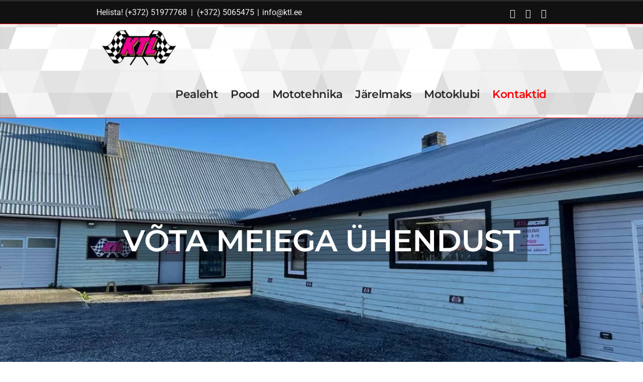

--- FILE ---
content_type: text/html; charset=UTF-8
request_url: https://www.ktlracing.ee/kontaktid/
body_size: 24103
content:
<!DOCTYPE html><html class="avada-html-layout-wide avada-html-header-position-top avada-has-site-width-percent avada-is-100-percent-template avada-has-site-width-100-percent" lang=en-US prefix="og: http://ogp.me/ns# fb: http://ogp.me/ns/fb#"><head><meta http-equiv="X-UA-Compatible" content="IE=edge"><meta http-equiv="Content-Type" content="text/html; charset=utf-8"><meta name="viewport" content="width=device-width, initial-scale=1"><meta name='robots' content='index, follow, max-image-preview:large, max-snippet:-1, max-video-preview:-1'><style>img:is([sizes="auto" i], [sizes^="auto," i]){contain-intrinsic-size:3000px 1500px}</style> <script>window._wca=window._wca||[];</script> <title>Kontaktid - KTL OÜ - Võta meiega ühendust!</title><meta name="description" content="Tegeleme mototehnika hoolduse ja remondiga. Lisaks müüme varuosasid ja varustust. Siit lehelt leiab meie kontaktandmed."><link rel=canonical href=https://www.ktlracing.ee/kontaktid/ ><meta property="og:locale" content="en_US"><meta property="og:type" content="article"><meta property="og:title" content="Kontaktid - KTL OÜ - Võta meiega ühendust!"><meta property="og:description" content="Tegeleme mototehnika hoolduse ja remondiga. Lisaks müüme varuosasid ja varustust. Siit lehelt leiab meie kontaktandmed."><meta property="og:url" content="https://www.ktlracing.ee/kontaktid/"><meta property="og:site_name" content="KTLracing"><meta property="article:publisher" content="https://www.facebook.com/KTLracing"><meta property="article:modified_time" content="2023-10-20T08:40:34+00:00"><meta name="twitter:card" content="summary_large_image"><meta name="twitter:label1" content="Est. reading time"><meta name="twitter:data1" content="11 minutes"> <script type=application/ld+json class=yoast-schema-graph>{"@context":"https://schema.org","@graph":[{"@type":"WebPage","@id":"https://www.ktlracing.ee/kontaktid/","url":"https://www.ktlracing.ee/kontaktid/","name":"Kontaktid - KTL OÜ - Võta meiega ühendust!","isPartOf":{"@id":"https://www.ktlracing.ee/#website"},"datePublished":"2019-11-08T10:05:29+00:00","dateModified":"2023-10-20T08:40:34+00:00","description":"Tegeleme mototehnika hoolduse ja remondiga. Lisaks müüme varuosasid ja varustust. Siit lehelt leiab meie kontaktandmed.","breadcrumb":{"@id":"https://www.ktlracing.ee/kontaktid/#breadcrumb"},"inLanguage":"en-US","potentialAction":[{"@type":"ReadAction","target":["https://www.ktlracing.ee/kontaktid/"]}]},{"@type":"BreadcrumbList","@id":"https://www.ktlracing.ee/kontaktid/#breadcrumb","itemListElement":[{"@type":"ListItem","position":1,"name":"Home","item":"https://www.ktlracing.ee/"},{"@type":"ListItem","position":2,"name":"Kontaktid"}]},{"@type":"WebSite","@id":"https://www.ktlracing.ee/#website","url":"https://www.ktlracing.ee/","name":"KTLracing","description":"KTL OÜ koduleht","publisher":{"@id":"https://www.ktlracing.ee/#organization"},"potentialAction":[{"@type":"SearchAction","target":{"@type":"EntryPoint","urlTemplate":"https://www.ktlracing.ee/?s={search_term_string}"},"query-input":{"@type":"PropertyValueSpecification","valueRequired":true,"valueName":"search_term_string"}}],"inLanguage":"en-US"},{"@type":"Organization","@id":"https://www.ktlracing.ee/#organization","name":"KTL OÜ","url":"https://www.ktlracing.ee/","logo":{"@type":"ImageObject","inLanguage":"en-US","@id":"https://www.ktlracing.ee/#/schema/logo/image/","url":"https://i0.wp.com/www.ktlracing.ee/wp-content/uploads/2019/11/KTL-logo-orig..png?fit=2210%2C1045&ssl=1","contentUrl":"https://i0.wp.com/www.ktlracing.ee/wp-content/uploads/2019/11/KTL-logo-orig..png?fit=2210%2C1045&ssl=1","width":2210,"height":1045,"caption":"KTL OÜ"},"image":{"@id":"https://www.ktlracing.ee/#/schema/logo/image/"},"sameAs":["https://www.facebook.com/KTLracing"]}]}</script> <link rel=dns-prefetch href=//stats.wp.com><link rel=preconnect href=//c0.wp.com><link rel=preconnect href=//i0.wp.com><link rel=alternate type=application/rss+xml title="KTLracing &raquo; Feed" href=https://www.ktlracing.ee/feed/ ><link rel=alternate type=application/rss+xml title="KTLracing &raquo; Comments Feed" href=https://www.ktlracing.ee/comments/feed/ ><link rel="shortcut icon" href=https://www.ktlracing.ee/wp-content/uploads/2022/11/favicon-e1667998786861.png?x68273 type=image/x-icon><meta property="og:title" content="Kontaktid"><meta property="og:type" content="article"><meta property="og:url" content="https://www.ktlracing.ee/kontaktid/"><meta property="og:site_name" content="KTLracing"><meta property="og:description" content="KES ME OLEME?KTL OÜ on spetsaliseerunud mototehnika remondile ja hooldusele alates 2014. aasta algusest. Lisaks müüme erinevaid varuosasid ja varustust kõikidele mototehnika brändidele. Omame kogemust antud valdkonnas aastast 2008 ning motokrossi kogemus on meil juba aastast 2002.Kontaktid"><meta property="og:image" content="https://www.ktlracing.ee/wp-content/uploads/2022/11/KTL-e1667997587473.png">  <script src="//www.googletagmanager.com/gtag/js?id=G-FBYHYS10TY"  data-cfasync=false data-wpfc-render=false async></script> <script data-cfasync=false data-wpfc-render=false>var mi_version='9.11.1';var mi_track_user=true;var mi_no_track_reason='';var MonsterInsightsDefaultLocations={"page_location":"https:\/\/www.ktlracing.ee\/kontaktid\/"};if(typeof MonsterInsightsPrivacyGuardFilter==='function'){var MonsterInsightsLocations=(typeof MonsterInsightsExcludeQuery==='object')?MonsterInsightsPrivacyGuardFilter(MonsterInsightsExcludeQuery):MonsterInsightsPrivacyGuardFilter(MonsterInsightsDefaultLocations);}else{var MonsterInsightsLocations=(typeof MonsterInsightsExcludeQuery==='object')?MonsterInsightsExcludeQuery:MonsterInsightsDefaultLocations;}
var disableStrs=['ga-disable-G-FBYHYS10TY',];function __gtagTrackerIsOptedOut(){for(var index=0;index<disableStrs.length;index++){if(document.cookie.indexOf(disableStrs[index]+'=true')>-1){return true;}}
return false;}
if(__gtagTrackerIsOptedOut()){for(var index=0;index<disableStrs.length;index++){window[disableStrs[index]]=true;}}
function __gtagTrackerOptout(){for(var index=0;index<disableStrs.length;index++){document.cookie=disableStrs[index]+'=true; expires=Thu, 31 Dec 2099 23:59:59 UTC; path=/';window[disableStrs[index]]=true;}}
if('undefined'===typeof gaOptout){function gaOptout(){__gtagTrackerOptout();}}
window.dataLayer=window.dataLayer||[];window.MonsterInsightsDualTracker={helpers:{},trackers:{},};if(mi_track_user){function __gtagDataLayer(){dataLayer.push(arguments);}
function __gtagTracker(type,name,parameters){if(!parameters){parameters={};}
if(parameters.send_to){__gtagDataLayer.apply(null,arguments);return;}
if(type==='event'){parameters.send_to=monsterinsights_frontend.v4_id;var hookName=name;if(typeof parameters['event_category']!=='undefined'){hookName=parameters['event_category']+':'+name;}
if(typeof MonsterInsightsDualTracker.trackers[hookName]!=='undefined'){MonsterInsightsDualTracker.trackers[hookName](parameters);}else{__gtagDataLayer('event',name,parameters);}}else{__gtagDataLayer.apply(null,arguments);}}
__gtagTracker('js',new Date());__gtagTracker('set',{'developer_id.dZGIzZG':true,});if(MonsterInsightsLocations.page_location){__gtagTracker('set',MonsterInsightsLocations);}
__gtagTracker('config','G-FBYHYS10TY',{"forceSSL":"true","link_attribution":"true"});window.gtag=__gtagTracker;(function(){var noopfn=function(){return null;};var newtracker=function(){return new Tracker();};var Tracker=function(){return null;};var p=Tracker.prototype;p.get=noopfn;p.set=noopfn;p.send=function(){var args=Array.prototype.slice.call(arguments);args.unshift('send');__gaTracker.apply(null,args);};var __gaTracker=function(){var len=arguments.length;if(len===0){return;}
var f=arguments[len-1];if(typeof f!=='object'||f===null||typeof f.hitCallback!=='function'){if('send'===arguments[0]){var hitConverted,hitObject=false,action;if('event'===arguments[1]){if('undefined'!==typeof arguments[3]){hitObject={'eventAction':arguments[3],'eventCategory':arguments[2],'eventLabel':arguments[4],'value':arguments[5]?arguments[5]:1,}}}
if('pageview'===arguments[1]){if('undefined'!==typeof arguments[2]){hitObject={'eventAction':'page_view','page_path':arguments[2],}}}
if(typeof arguments[2]==='object'){hitObject=arguments[2];}
if(typeof arguments[5]==='object'){Object.assign(hitObject,arguments[5]);}
if('undefined'!==typeof arguments[1].hitType){hitObject=arguments[1];if('pageview'===hitObject.hitType){hitObject.eventAction='page_view';}}
if(hitObject){action='timing'===arguments[1].hitType?'timing_complete':hitObject.eventAction;hitConverted=mapArgs(hitObject);__gtagTracker('event',action,hitConverted);}}
return;}
function mapArgs(args){var arg,hit={};var gaMap={'eventCategory':'event_category','eventAction':'event_action','eventLabel':'event_label','eventValue':'event_value','nonInteraction':'non_interaction','timingCategory':'event_category','timingVar':'name','timingValue':'value','timingLabel':'event_label','page':'page_path','location':'page_location','title':'page_title','referrer':'page_referrer',};for(arg in args){if(!(!args.hasOwnProperty(arg)||!gaMap.hasOwnProperty(arg))){hit[gaMap[arg]]=args[arg];}else{hit[arg]=args[arg];}}
return hit;}
try{f.hitCallback();}catch(ex){}};__gaTracker.create=newtracker;__gaTracker.getByName=newtracker;__gaTracker.getAll=function(){return[];};__gaTracker.remove=noopfn;__gaTracker.loaded=true;window['__gaTracker']=__gaTracker;})();}else{console.log("");(function(){function __gtagTracker(){return null;}
window['__gtagTracker']=__gtagTracker;window['gtag']=__gtagTracker;})();}</script> <style id=pdfemb-pdf-embedder-viewer-style-inline-css>.wp-block-pdfemb-pdf-embedder-viewer{max-width:none}</style><link rel=stylesheet id=mediaelement-css href=https://c0.wp.com/c/6.8.3/wp-includes/js/mediaelement/mediaelementplayer-legacy.min.css type=text/css media=all><link rel=stylesheet id=wp-mediaelement-css href=https://c0.wp.com/c/6.8.3/wp-includes/js/mediaelement/wp-mediaelement.min.css type=text/css media=all><style id=jetpack-sharing-buttons-style-inline-css>.jetpack-sharing-buttons__services-list{display:flex;flex-direction:row;flex-wrap:wrap;gap:0;list-style-type:none;margin:5px;padding:0}.jetpack-sharing-buttons__services-list.has-small-icon-size{font-size:12px}.jetpack-sharing-buttons__services-list.has-normal-icon-size{font-size:16px}.jetpack-sharing-buttons__services-list.has-large-icon-size{font-size:24px}.jetpack-sharing-buttons__services-list.has-huge-icon-size{font-size:36px}@media print{.jetpack-sharing-buttons__services-list{display:none!important}}.editor-styles-wrapper .wp-block-jetpack-sharing-buttons{gap:0;padding-inline-start:0}ul.jetpack-sharing-buttons__services-list.has-background{padding:1.25em 2.375em}</style><style id=woocommerce-inline-inline-css>.woocommerce form .form-row .required{visibility:visible}</style><link rel=stylesheet href=https://www.ktlracing.ee/wp-content/cache/minify/4949a.css?x68273 media=all> <script type=text/template id=tmpl-variation-template>
	<div class=woocommerce-variation-description>{{{ data.variation.variation_description }}}</div>
	<div class=woocommerce-variation-price>{{{ data.variation.price_html }}}</div>
	<div class=woocommerce-variation-availability>{{{ data.variation.availability_html }}}</div>
</script> <script type=text/template id=tmpl-unavailable-variation-template>
	<p role=alert>Sorry, this product is unavailable. Please choose a different combination.</p>
</script> <script src=https://www.ktlracing.ee/wp-content/cache/minify/c4d91.js?x68273 async></script> <script data-cfasync=false data-wpfc-render=false id=monsterinsights-frontend-script-js-extra>var monsterinsights_frontend={"js_events_tracking":"true","download_extensions":"doc,pdf,ppt,zip,xls,docx,pptx,xlsx","inbound_paths":"[{\"path\":\"\\\/go\\\/\",\"label\":\"affiliate\"},{\"path\":\"\\\/recommend\\\/\",\"label\":\"affiliate\"}]","home_url":"https:\/\/www.ktlracing.ee","hash_tracking":"false","v4_id":"G-FBYHYS10TY"};</script> <script src=https://c0.wp.com/c/6.8.3/wp-includes/js/jquery/jquery.min.js id=jquery-core-js></script> <script src=https://c0.wp.com/c/6.8.3/wp-includes/js/jquery/jquery-migrate.min.js id=jquery-migrate-js></script> <script src=https://c0.wp.com/p/woocommerce/9.9.6/assets/js/jquery-blockui/jquery.blockUI.min.js id=jquery-blockui-js defer=defer data-wp-strategy=defer></script> <script src=https://c0.wp.com/p/woocommerce/9.9.6/assets/js/js-cookie/js.cookie.min.js id=js-cookie-js defer=defer data-wp-strategy=defer></script> <script id=woocommerce-js-extra>var woocommerce_params={"ajax_url":"\/wp-admin\/admin-ajax.php","wc_ajax_url":"\/?wc-ajax=%%endpoint%%","i18n_password_show":"Show password","i18n_password_hide":"Hide password"};</script> <script src=https://c0.wp.com/p/woocommerce/9.9.6/assets/js/frontend/woocommerce.min.js id=woocommerce-js defer=defer data-wp-strategy=defer></script> <script src=https://stats.wp.com/s-202604.js id=woocommerce-analytics-js defer=defer data-wp-strategy=defer></script> <script src=https://www.ktlracing.ee/wp-content/cache/minify/740a8.js?x68273></script> <script src=https://c0.wp.com/c/6.8.3/wp-includes/js/underscore.min.js id=underscore-js></script> <script src=https://www.ktlracing.ee/wp-content/cache/minify/bfdfb.js?x68273></script> <script id=wp-util-js-extra>var _wpUtilSettings={"ajax":{"url":"\/wp-admin\/admin-ajax.php"}};</script> <script src=https://c0.wp.com/c/6.8.3/wp-includes/js/wp-util.min.js id=wp-util-js></script> <script id=wc-add-to-cart-variation-js-extra>var wc_add_to_cart_variation_params={"wc_ajax_url":"\/?wc-ajax=%%endpoint%%","i18n_no_matching_variations_text":"Sorry, no products matched your selection. Please choose a different combination.","i18n_make_a_selection_text":"Please select some product options before adding this product to your cart.","i18n_unavailable_text":"Sorry, this product is unavailable. Please choose a different combination.","i18n_reset_alert_text":"Your selection has been reset. Please select some product options before adding this product to your cart."};</script> <script src=https://c0.wp.com/p/woocommerce/9.9.6/assets/js/frontend/add-to-cart-variation.min.js id=wc-add-to-cart-variation-js defer=defer data-wp-strategy=defer></script> <link rel=https://api.w.org/ href=https://www.ktlracing.ee/wp-json/ ><link rel=alternate title=JSON type=application/json href=https://www.ktlracing.ee/wp-json/wp/v2/pages/16><link rel=EditURI type=application/rsd+xml title=RSD href=https://www.ktlracing.ee/xmlrpc.php?rsd><meta name="generator" content="WordPress 6.8.3"><meta name="generator" content="WooCommerce 9.9.6"><link rel=shortlink href='https://www.ktlracing.ee/?p=16'><link rel=alternate title="oEmbed (JSON)" type=application/json+oembed href="https://www.ktlracing.ee/wp-json/oembed/1.0/embed?url=https%3A%2F%2Fwww.ktlracing.ee%2Fkontaktid%2F"><link rel=alternate title="oEmbed (XML)" type=text/xml+oembed href="https://www.ktlracing.ee/wp-json/oembed/1.0/embed?url=https%3A%2F%2Fwww.ktlracing.ee%2Fkontaktid%2F&#038;format=xml"><meta name="et-api-version" content="v1"><meta name="et-api-origin" content="https://www.ktlracing.ee"><link rel=https://theeventscalendar.com/ href=https://www.ktlracing.ee/wp-json/tribe/tickets/v1/ ><style>img#wpstats{display:none}</style><style id=css-fb-visibility>/*<![CDATA[*/@media screen and (max-width: 640px){.fusion-no-small-visibility{display:none !important}body .sm-text-align-center{text-align:center !important}body .sm-text-align-left{text-align:left !important}body .sm-text-align-right{text-align:right !important}body .sm-flex-align-center{justify-content:center !important}body .sm-flex-align-flex-start{justify-content:flex-start !important}body .sm-flex-align-flex-end{justify-content:flex-end !important}body .sm-mx-auto{margin-left:auto !important;margin-right:auto !important}body .sm-ml-auto{margin-left:auto !important}body .sm-mr-auto{margin-right:auto !important}body .fusion-absolute-position-small{position:absolute;top:auto;width:100%}.awb-sticky.awb-sticky-small{position:sticky;top:var(--awb-sticky-offset,0)}}@media screen and (min-width: 641px) and (max-width: 1024px){.fusion-no-medium-visibility{display:none !important}body .md-text-align-center{text-align:center !important}body .md-text-align-left{text-align:left !important}body .md-text-align-right{text-align:right !important}body .md-flex-align-center{justify-content:center !important}body .md-flex-align-flex-start{justify-content:flex-start !important}body .md-flex-align-flex-end{justify-content:flex-end !important}body .md-mx-auto{margin-left:auto !important;margin-right:auto !important}body .md-ml-auto{margin-left:auto !important}body .md-mr-auto{margin-right:auto !important}body .fusion-absolute-position-medium{position:absolute;top:auto;width:100%}.awb-sticky.awb-sticky-medium{position:sticky;top:var(--awb-sticky-offset,0)}}@media screen and (min-width: 1025px){.fusion-no-large-visibility{display:none !important}body .lg-text-align-center{text-align:center !important}body .lg-text-align-left{text-align:left !important}body .lg-text-align-right{text-align:right !important}body .lg-flex-align-center{justify-content:center !important}body .lg-flex-align-flex-start{justify-content:flex-start !important}body .lg-flex-align-flex-end{justify-content:flex-end !important}body .lg-mx-auto{margin-left:auto !important;margin-right:auto !important}body .lg-ml-auto{margin-left:auto !important}body .lg-mr-auto{margin-right:auto !important}body .fusion-absolute-position-large{position:absolute;top:auto;width:100%}.awb-sticky.awb-sticky-large{position:sticky;top:var(--awb-sticky-offset,0)}}/*]]>*/</style><noscript><style>.woocommerce-product-gallery{opacity:1 !important}</style></noscript><meta name="generator" content="Elementor 3.34.1; features: additional_custom_breakpoints; settings: css_print_method-external, google_font-enabled, font_display-swap"><style>.e-con.e-parent:nth-of-type(n+4):not(.e-lazyloaded):not(.e-no-lazyload), .e-con.e-parent:nth-of-type(n+4):not(.e-lazyloaded):not(.e-no-lazyload) *{background-image:none !important}@media screen and (max-height: 1024px){.e-con.e-parent:nth-of-type(n+3):not(.e-lazyloaded):not(.e-no-lazyload), .e-con.e-parent:nth-of-type(n+3):not(.e-lazyloaded):not(.e-no-lazyload) *{background-image:none !important}}@media screen and (max-height: 640px){.e-con.e-parent:nth-of-type(n+2):not(.e-lazyloaded):not(.e-no-lazyload), .e-con.e-parent:nth-of-type(n+2):not(.e-lazyloaded):not(.e-no-lazyload) *{background-image:none !important}}</style> <script>var doc=document.documentElement;doc.setAttribute('data-useragent',navigator.userAgent);</script> </head><body class="wp-singular page-template page-template-100-width page-template-100-width-php page page-id-16 wp-theme-Avada theme-Avada woocommerce-no-js tribe-no-js fusion-image-hovers fusion-pagination-sizing fusion-button_type-flat fusion-button_span-no fusion-button_gradient-linear avada-image-rollover-circle-yes avada-image-rollover-no fusion-has-button-gradient fusion-body ltr no-mobile-sticky-header no-mobile-slidingbar no-mobile-totop avada-has-rev-slider-styles fusion-disable-outline fusion-sub-menu-fade mobile-logo-pos-left layout-wide-mode avada-has-boxed-modal-shadow-none layout-scroll-offset-full avada-has-zero-margin-offset-top fusion-top-header menu-text-align-center fusion-woo-product-design-clean fusion-woo-shop-page-columns-3 fusion-woo-related-columns-3 fusion-woo-archive-page-columns-3 fusion-woocommerce-equal-heights woo-sale-badge-circle woo-outofstock-badge-top_bar mobile-menu-design-flyout fusion-show-pagination-text fusion-header-layout-v2 avada-responsive avada-footer-fx-sticky avada-menu-highlight-style-textcolor fusion-search-form-classic fusion-main-menu-search-dropdown fusion-avatar-square avada-dropdown-styles avada-blog-layout-grid avada-blog-archive-layout-large avada-header-shadow-yes avada-menu-icon-position-left avada-has-megamenu-shadow avada-has-mainmenu-dropdown-divider avada-has-pagetitle-bg-full avada-has-pagetitle-bg-parallax avada-has-breadcrumb-mobile-hidden avada-has-titlebar-hide avada-has-header-bg-image avada-header-bg-no-repeat avada-has-header-bg-full avada-has-pagination-padding avada-flyout-menu-direction-fade avada-ec-views-v1 elementor-default elementor-kit-8048 tribe-theme-Avada" data-awb-post-id=16> <a class="skip-link screen-reader-text" href=#content>Skip to content</a><div id=boxed-wrapper><div id=wrapper class=fusion-wrapper><div id=home style=position:relative;top:-1px;></div><header class="fusion-header-wrapper fusion-header-shadow"><div class="fusion-header-v2 fusion-logo-alignment fusion-logo-left fusion-sticky-menu- fusion-sticky-logo- fusion-mobile-logo-1  fusion-mobile-menu-design-flyout fusion-header-has-flyout-menu"><div class=fusion-secondary-header><div class=fusion-row><div class=fusion-alignleft><div class=fusion-contact-info><span class=fusion-contact-info-phone-number>Helista! (+372) 51977768  |  (+372) 5065475</span><span class=fusion-header-separator>|</span><span class=fusion-contact-info-email-address><a href=mailto:i&#110;fo&#64;&#107;tl&#46;&#101;&#101;>i&#110;fo&#64;&#107;tl&#46;&#101;&#101;</a></span></div></div><div class=fusion-alignright><div class=fusion-social-links-header><div class=fusion-social-networks><div class=fusion-social-networks-wrapper><a class="fusion-social-network-icon fusion-tooltip fusion-facebook awb-icon-facebook" style data-placement=bottom data-title=Facebook data-toggle=tooltip title=Facebook href=https://www.facebook.com/ktlracing target=_blank rel=noreferrer><span class=screen-reader-text>Facebook</span></a><a class="fusion-social-network-icon fusion-tooltip fusion-instagram awb-icon-instagram" style data-placement=bottom data-title=Instagram data-toggle=tooltip title=Instagram href=https://www.instagram.com/ktlracing target=_blank rel="noopener noreferrer"><span class=screen-reader-text>Instagram</span></a><a class="fusion-social-network-icon fusion-tooltip fusion-mail awb-icon-mail" style data-placement=bottom data-title=Email data-toggle=tooltip title=Email href=mailto:info&#064;ktl&#046;&#101;&#101; target=_self rel="noopener noreferrer"><span class=screen-reader-text>Email</span></a></div></div></div></div></div></div><div class=fusion-header-sticky-height></div><div class=fusion-header><div class=fusion-row><div class=fusion-header-has-flyout-menu-content><div class=fusion-logo data-margin-top=10px data-margin-bottom=10px data-margin-left=10px data-margin-right=0px> <a class=fusion-logo-link  href=https://www.ktlracing.ee/ > <img src=https://www.ktlracing.ee/wp-content/uploads/2022/11/KTL-e1667997587473.png?x68273 srcset="https://www.ktlracing.ee/wp-content/uploads/2022/11/KTL-e1667997587473.png 1x, https://www.ktlracing.ee/wp-content/uploads/2022/11/KTL-1-e1698057162860.png 2x" width=150 height=73 style=max-height:73px;height:auto; alt="KTLracing Logo" data-retina_logo_url=https://www.ktlracing.ee/wp-content/uploads/2022/11/KTL-1-e1698057162860.png class=fusion-standard-logo> <img src=https://www.ktlracing.ee/wp-content/uploads/2022/11/KTL-e1667997587473.png?x68273 srcset="https://www.ktlracing.ee/wp-content/uploads/2022/11/KTL-e1667997587473.png 1x, https://www.ktlracing.ee/wp-content/uploads/2022/11/KTL-e1667997587473.png 2x" width=150 height=73 style=max-height:73px;height:auto; alt="KTLracing Logo" data-retina_logo_url=https://www.ktlracing.ee/wp-content/uploads/2022/11/KTL-e1667997587473.png class=fusion-mobile-logo> </a></div><nav class=fusion-main-menu aria-label="Main Menu"><ul id=menu-main-menu class=fusion-menu><li id=menu-item-15  class="menu-item menu-item-type-post_type menu-item-object-page menu-item-15"  data-item-id=15><a href=https://www.ktlracing.ee/pealeht/ class=fusion-textcolor-highlight><span class=menu-text>Pealeht</span></a></li><li id=menu-item-8842  class="menu-item menu-item-type-post_type menu-item-object-page menu-item-has-children menu-item-8842 fusion-dropdown-menu"  data-item-id=8842><a href=https://www.ktlracing.ee/pood/ class=fusion-textcolor-highlight><span class=menu-text>Pood</span></a><ul class=sub-menu><li id=menu-item-60  class="menu-item menu-item-type-post_type menu-item-object-page menu-item-60 fusion-dropdown-submenu" ><a href=https://www.ktlracing.ee/soiduvarustus/ class=fusion-textcolor-highlight><span>Sõiduvarustus</span></a></li><li id=menu-item-56  class="menu-item menu-item-type-post_type menu-item-object-page menu-item-56 fusion-dropdown-submenu" ><a href=https://www.ktlracing.ee/varuosad/ class=fusion-textcolor-highlight><span>Varuosad</span></a></li></ul></li><li id=menu-item-7732  class="menu-item menu-item-type-post_type menu-item-object-page menu-item-7732"  data-item-id=7732><a href=https://www.ktlracing.ee/mototehnika/ class=fusion-textcolor-highlight><span class=menu-text>Mototehnika</span></a></li><li id=menu-item-7628  class="menu-item menu-item-type-post_type menu-item-object-page menu-item-has-children menu-item-7628 fusion-dropdown-menu"  data-item-id=7628><a href=https://www.ktlracing.ee/esto_maksa_hiljem/ class=fusion-textcolor-highlight><span class=menu-text>Järelmaks</span></a><ul class=sub-menu><li id=menu-item-9117  class="menu-item menu-item-type-post_type menu-item-object-page menu-item-9117 fusion-dropdown-submenu" ><a href=https://www.ktlracing.ee/esto_maksa_hiljem/ class=fusion-textcolor-highlight><span>ESTO maksa hiljem</span></a></li><li id=menu-item-9113  class="menu-item menu-item-type-post_type menu-item-object-page menu-item-9113 fusion-dropdown-submenu" ><a href=https://www.ktlracing.ee/esto3/ class=fusion-textcolor-highlight><span>ESTO3</span></a></li><li id=menu-item-9115  class="menu-item menu-item-type-post_type menu-item-object-page menu-item-9115 fusion-dropdown-submenu" ><a href=https://www.ktlracing.ee/esto_jarelmaks/ class=fusion-textcolor-highlight><span>ESTO järelmaks</span></a></li></ul></li><li id=menu-item-47  class="menu-item menu-item-type-post_type menu-item-object-page menu-item-47"  data-item-id=47><a href=https://www.ktlracing.ee/motoklubi/ class=fusion-textcolor-highlight><span class=menu-text>Motoklubi</span></a></li><li id=menu-item-18  class="menu-item menu-item-type-post_type menu-item-object-page current-menu-item page_item page-item-16 current_page_item menu-item-18"  data-item-id=18><a href=https://www.ktlracing.ee/kontaktid/ class=fusion-textcolor-highlight><span class=menu-text>Kontaktid</span></a></li></ul></nav><div class=fusion-mobile-navigation><ul id=menu-main-menu-1 class=fusion-mobile-menu><li class="menu-item menu-item-type-post_type menu-item-object-page menu-item-15"  data-item-id=15><a href=https://www.ktlracing.ee/pealeht/ class=fusion-textcolor-highlight><span class=menu-text>Pealeht</span></a></li><li class="menu-item menu-item-type-post_type menu-item-object-page menu-item-has-children menu-item-8842 fusion-dropdown-menu"  data-item-id=8842><a href=https://www.ktlracing.ee/pood/ class=fusion-textcolor-highlight><span class=menu-text>Pood</span></a><ul class=sub-menu><li class="menu-item menu-item-type-post_type menu-item-object-page menu-item-60 fusion-dropdown-submenu" ><a href=https://www.ktlracing.ee/soiduvarustus/ class=fusion-textcolor-highlight><span>Sõiduvarustus</span></a></li><li class="menu-item menu-item-type-post_type menu-item-object-page menu-item-56 fusion-dropdown-submenu" ><a href=https://www.ktlracing.ee/varuosad/ class=fusion-textcolor-highlight><span>Varuosad</span></a></li></ul></li><li class="menu-item menu-item-type-post_type menu-item-object-page menu-item-7732"  data-item-id=7732><a href=https://www.ktlracing.ee/mototehnika/ class=fusion-textcolor-highlight><span class=menu-text>Mototehnika</span></a></li><li class="menu-item menu-item-type-post_type menu-item-object-page menu-item-has-children menu-item-7628 fusion-dropdown-menu"  data-item-id=7628><a href=https://www.ktlracing.ee/esto_maksa_hiljem/ class=fusion-textcolor-highlight><span class=menu-text>Järelmaks</span></a><ul class=sub-menu><li class="menu-item menu-item-type-post_type menu-item-object-page menu-item-9117 fusion-dropdown-submenu" ><a href=https://www.ktlracing.ee/esto_maksa_hiljem/ class=fusion-textcolor-highlight><span>ESTO maksa hiljem</span></a></li><li class="menu-item menu-item-type-post_type menu-item-object-page menu-item-9113 fusion-dropdown-submenu" ><a href=https://www.ktlracing.ee/esto3/ class=fusion-textcolor-highlight><span>ESTO3</span></a></li><li class="menu-item menu-item-type-post_type menu-item-object-page menu-item-9115 fusion-dropdown-submenu" ><a href=https://www.ktlracing.ee/esto_jarelmaks/ class=fusion-textcolor-highlight><span>ESTO järelmaks</span></a></li></ul></li><li class="menu-item menu-item-type-post_type menu-item-object-page menu-item-47"  data-item-id=47><a href=https://www.ktlracing.ee/motoklubi/ class=fusion-textcolor-highlight><span class=menu-text>Motoklubi</span></a></li><li class="menu-item menu-item-type-post_type menu-item-object-page current-menu-item page_item page-item-16 current_page_item menu-item-18"  data-item-id=18><a href=https://www.ktlracing.ee/kontaktid/ class=fusion-textcolor-highlight><span class=menu-text>Kontaktid</span></a></li></ul></div><div class="fusion-flyout-menu-icons fusion-flyout-mobile-menu-icons"> <a class=fusion-flyout-menu-toggle aria-hidden=true aria-label="Toggle Menu" href=#><div class=fusion-toggle-icon-line></div><div class=fusion-toggle-icon-line></div><div class=fusion-toggle-icon-line></div> </a></div><div class=fusion-flyout-menu-bg></div><nav class="fusion-mobile-nav-holder fusion-flyout-menu fusion-flyout-mobile-menu" aria-label="Main Menu Mobile"></nav></div></div></div></div><div class=fusion-clearfix></div></header><div id=sliders-container class=fusion-slider-visibility><div id=fusion-slider-44 data-id=44 class="fusion-slider-container fusion-slider-16 full-width-slider-container" style=height:500px;max-width:100%;><style>#fusion-slider-44 .flex-direction-nav a{width:63px;height:63px;line-height:63px;font-size:25px}</style><div class=fusion-slider-loading>Loading...</div><div class="tfs-slider flexslider main-flex full-width-slider" style=max-width:100%;--typography_sensitivity:1; data-slider_width=100% data-full_screen=0 data-parallax=0 data-nav_arrows=0 data-nav_box_width=63px data-nav_box_height=63px data-nav_arrow_size=25px data-autoplay=1 data-loop=1 data-orderby=date data-order=ASC data-animation=fade data-slideshow_speed=5000 data-animation_speed=400 data-typo_sensitivity=1 data-typo_factor=1.5 data-slider_height=500px data-slider_content_width data-slider_indicator data-slider_indicator_color=#ffffff ><ul class=slides style=max-width:100%;> <li class=slide-id-8797 data-mute=yes data-loop=yes data-autoplay=yes><div class="slide-content-container slide-content-center" style="display: none;"><div class=slide-content style><div class="heading with-bg"><div class=fusion-title-sc-wrapper style="background-color: rgba(0,0,0,0.4);"><div class="fusion-title title fusion-title-1 fusion-sep-none fusion-title-center fusion-title-text fusion-title-size-six" style=--awb-margin-bottom:0px;--awb-font-size:60px;><h6 class="fusion-title-heading title-heading-center fusion-responsive-typography-calculated" style="margin:0;font-size:1em;--fontSize:60;line-height:1.33;">VÕTA MEIEGA ÜHENDUST</h6></div></div></div></div></div><div class="background background-image" style="background-image: url(https://i0.wp.com/www.ktlracing.ee/wp-content/uploads/2023/10/thumbnail_image4.jpg?fit=1920%2C468&amp;ssl=1);max-width:100%;height:500px;filter: progid:DXImageTransform.Microsoft.AlphaImageLoader(src='https://i0.wp.com/www.ktlracing.ee/wp-content/uploads/2023/10/thumbnail_image4.jpg?fit=1920%2C468&ssl=1', sizingMethod='scale');" data-imgwidth=1920></div> </li></ul></div></div></div><main id=main class="clearfix width-100"><div class=fusion-row style=max-width:100%;><section id=content class=full-width><div id=post-16 class="post-16 page type-page status-publish hentry"> <span class="entry-title rich-snippet-hidden">Kontaktid</span><span class="vcard rich-snippet-hidden"><span class=fn><a href=https://www.ktlracing.ee/author/tulnukas/ title="Posts by Tulnukas" rel=author>Tulnukas</a></span></span><span class="updated rich-snippet-hidden">2023-10-20T08:40:34+00:00</span><div class=post-content><div class="fusion-fullwidth fullwidth-box fusion-builder-row-1 fusion-flex-container has-pattern-background has-mask-background fusion-parallax-none hundred-percent-fullwidth non-hundred-percent-height-scrolling lazyload" style="--awb-background-position:left top;--awb-border-radius-top-left:0px;--awb-border-radius-top-right:0px;--awb-border-radius-bottom-right:0px;--awb-border-radius-bottom-left:0px;--awb-padding-top:0px;--awb-padding-bottom:0px;--awb-margin-top:0px;--awb-margin-bottom:0px;--awb-background-color:#ff0000;--awb-background-size:cover;--awb-flex-wrap:wrap;" data-bg=https://www.ktlracing.ee/wp-content/uploads/2023/10/bg-design-footer.png ><div class="fusion-builder-row fusion-row fusion-flex-align-items-flex-start fusion-flex-content-wrap" style="width:calc( 100% + 0px ) !important;max-width:calc( 100% + 0px ) !important;margin-left: calc(-0px / 2 );margin-right: calc(-0px / 2 );"><div class="fusion-layout-column fusion_builder_column fusion-builder-column-0 fusion_builder_column_1_1 1_1 fusion-flex-column" style=--awb-padding-top:18px;--awb-padding-bottom:18px;--awb-bg-size:cover;--awb-width-large:100%;--awb-margin-top-large:0px;--awb-spacing-right-large:0px;--awb-margin-bottom-large:0px;--awb-spacing-left-large:0px;--awb-width-medium:100%;--awb-order-medium:0;--awb-spacing-right-medium:0px;--awb-spacing-left-medium:0px;--awb-width-small:100%;--awb-order-small:0;--awb-spacing-right-small:0px;--awb-spacing-left-small:0px;><div class="fusion-column-wrapper fusion-column-has-shadow fusion-flex-justify-content-center fusion-content-layout-row fusion-flex-align-items-center"></div></div></div></div><div class="fusion-fullwidth fullwidth-box fusion-builder-row-2 fusion-flex-container has-pattern-background has-mask-background hundred-percent-fullwidth non-hundred-percent-height-scrolling fusion-no-small-visibility" style="--awb-background-position:left top;--awb-border-sizes-top:0px;--awb-border-sizes-bottom:0px;--awb-border-sizes-left:0px;--awb-border-sizes-right:0px;--awb-border-radius-top-left:0px;--awb-border-radius-top-right:0px;--awb-border-radius-bottom-right:0px;--awb-border-radius-bottom-left:0px;--awb-padding-top:10px;--awb-padding-right:15%;--awb-padding-bottom:10px;--awb-padding-left:15%;--awb-margin-top:20px;--awb-background-color:rgba(36,36,36,0);--awb-flex-wrap:wrap;" ><div class="fusion-builder-row fusion-row fusion-flex-align-items-flex-start fusion-flex-content-wrap" style="width:104% !important;max-width:104% !important;margin-left: calc(-4% / 2 );margin-right: calc(-4% / 2 );"><div class="fusion-layout-column fusion_builder_column fusion-builder-column-1 fusion_builder_column_1_2 1_2 fusion-flex-column" style=--awb-bg-size:cover;--awb-width-large:50%;--awb-margin-top-large:0px;--awb-spacing-right-large:3.84%;--awb-margin-bottom-large:20px;--awb-spacing-left-large:3.84%;--awb-width-medium:50%;--awb-order-medium:0;--awb-spacing-right-medium:3.84%;--awb-spacing-left-medium:3.84%;--awb-width-small:100%;--awb-order-small:0;--awb-spacing-right-small:1.92%;--awb-spacing-left-small:1.92%; data-motion-effects=[{&quot;type&quot;:&quot;&quot;,&quot;scroll_type&quot;:&quot;transition&quot;,&quot;scroll_direction&quot;:&quot;up&quot;,&quot;transition_speed&quot;:&quot;1&quot;,&quot;fade_type&quot;:&quot;in&quot;,&quot;scale_type&quot;:&quot;up&quot;,&quot;initial_scale&quot;:&quot;1&quot;,&quot;max_scale&quot;:&quot;1.5&quot;,&quot;min_scale&quot;:&quot;0.5&quot;,&quot;initial_rotate&quot;:&quot;0&quot;,&quot;end_rotate&quot;:&quot;30&quot;,&quot;initial_blur&quot;:&quot;0&quot;,&quot;end_blur&quot;:&quot;3&quot;,&quot;start_element&quot;:&quot;top&quot;,&quot;start_viewport&quot;:&quot;bottom&quot;,&quot;end_element&quot;:&quot;bottom&quot;,&quot;end_viewport&quot;:&quot;top&quot;,&quot;mouse_effect&quot;:&quot;track&quot;,&quot;mouse_effect_direction&quot;:&quot;opposite&quot;,&quot;mouse_effect_speed&quot;:&quot;2&quot;,&quot;infinite_animation&quot;:&quot;float&quot;,&quot;infinite_animation_speed&quot;:&quot;2&quot;}] data-scroll-devices=small-visibility,medium-visibility,large-visibility><div class="fusion-column-wrapper fusion-column-has-shadow fusion-flex-justify-content-flex-start fusion-content-layout-column"><div class="fusion-title title fusion-title-2 fusion-sep-none fusion-title-text fusion-title-size-four" style=--awb-text-color:var(--awb-color8);--awb-margin-top:20px;--awb-font-size:30px;><h4 class="fusion-title-heading title-heading-left fusion-responsive-typography-calculated" style="font-family:var(--awb-typography1-font-family);font-weight:var(--awb-typography1-font-weight);font-style:var(--awb-typography1-font-style);margin:0;font-size:1em;letter-spacing:var(--awb-typography1-letter-spacing);text-transform:var(--awb-typography1-text-transform);--fontSize:30;line-height:var(--awb-typography1-line-height);">KES ME OLEME?</h4></div><div class="fusion-text fusion-text-1" style=--awb-font-size:17px;--awb-text-transform:var(--awb-typography1-text-transform);--awb-text-font-family:&quot;Montserrat&quot;;--awb-text-font-style:normal;--awb-text-font-weight:500;><p>KTL OÜ on spetsaliseerunud mototehnika remondile ja hooldusele alates 2014. aasta algusest. Lisaks müüme erinevaid varuosasid ja varustust kõikidele mototehnika brändidele. Omame kogemust antud valdkonnas aastast 2008 ning motokrossi kogemus on meil juba aastast 2002.</p></div><div class="awb-gallery-wrapper awb-gallery-wrapper-1 button-span-no" style=--more-btn-alignment:center;><div style=margin:-5px;--awb-bordersize:0px; class="fusion-gallery fusion-gallery-container fusion-grid-4 fusion-columns-total-11 fusion-gallery-layout-grid fusion-gallery-1"><div style=padding:5px; class="fusion-grid-column fusion-gallery-column fusion-gallery-column-4 hover-type-zoomin"><div class=fusion-gallery-image><a href="https://i0.wp.com/www.ktlracing.ee/wp-content/uploads/2019/11/jawa1.jpg?fit=2048%2C1536&#038;ssl=1" rel=noreferrer data-rel=iLightbox[gallery_image_1] class=fusion-lightbox target=_self><img fetchpriority=high fetchpriority=high decoding=async src="https://i0.wp.com/www.ktlracing.ee/wp-content/uploads/2019/11/jawa1.jpg?fit=2048%2C1536&ssl=1" data-orig-src="https://i0.wp.com/www.ktlracing.ee/wp-content/uploads/2019/11/jawa1.jpg?fit=2048%2C1536&#038;ssl=1" width=2048 height=1536 alt title=jawa1 aria-label=jawa1 class="lazyload img-responsive wp-image-836" srcset=data:image/svg+xml,%3Csvg%20xmlns%3D%27http%3A%2F%2Fwww.w3.org%2F2000%2Fsvg%27%20width%3D%272048%27%20height%3D%271536%27%20viewBox%3D%270%200%202048%201536%27%3E%3Crect%20width%3D%272048%27%20height%3D%271536%27%20fill-opacity%3D%220%22%2F%3E%3C%2Fsvg%3E data-srcset="https://i0.wp.com/www.ktlracing.ee/wp-content/uploads/2019/11/jawa1.jpg?resize=200%2C150&amp;ssl=1 200w, https://i0.wp.com/www.ktlracing.ee/wp-content/uploads/2019/11/jawa1.jpg?resize=300%2C225&amp;ssl=1 300w, https://i0.wp.com/www.ktlracing.ee/wp-content/uploads/2019/11/jawa1.jpg?resize=400%2C300&amp;ssl=1 400w, https://i0.wp.com/www.ktlracing.ee/wp-content/uploads/2019/11/jawa1.jpg?resize=500%2C375&amp;ssl=1 500w, https://i0.wp.com/www.ktlracing.ee/wp-content/uploads/2019/11/jawa1.jpg?resize=600%2C450&amp;ssl=1 600w, https://i0.wp.com/www.ktlracing.ee/wp-content/uploads/2019/11/jawa1.jpg?resize=700%2C525&amp;ssl=1 700w, https://i0.wp.com/www.ktlracing.ee/wp-content/uploads/2019/11/jawa1.jpg?resize=768%2C576&amp;ssl=1 768w, https://i0.wp.com/www.ktlracing.ee/wp-content/uploads/2019/11/jawa1.jpg?resize=800%2C600&amp;ssl=1 800w, https://i0.wp.com/www.ktlracing.ee/wp-content/uploads/2019/11/jawa1.jpg?resize=1024%2C768&amp;ssl=1 1024w, https://i0.wp.com/www.ktlracing.ee/wp-content/uploads/2019/11/jawa1.jpg?resize=1200%2C900&amp;ssl=1 1200w, https://i0.wp.com/www.ktlracing.ee/wp-content/uploads/2019/11/jawa1.jpg?resize=1536%2C1152&amp;ssl=1 1536w, https://i0.wp.com/www.ktlracing.ee/wp-content/uploads/2019/11/jawa1.jpg?fit=2048%2C1536&amp;ssl=1 2048w" data-sizes=auto data-orig-sizes="(min-width: 1299px) 25vw, (min-width: 2200px) 100vw, (min-width: 915px) 332px, (min-width: 824px) 443px, (min-width: 732px) 665px, (min-width: 640px) 732px, "></a></div></div><div style=padding:5px; class="fusion-grid-column fusion-gallery-column fusion-gallery-column-4 hover-type-zoomin"><div class=fusion-gallery-image><a href="https://i0.wp.com/www.ktlracing.ee/wp-content/uploads/2019/11/jawa.jpg?fit=2048%2C1536&#038;ssl=1" rel=noreferrer data-rel=iLightbox[gallery_image_1] class=fusion-lightbox target=_self><img loading=lazy loading=lazy decoding=async src="https://i0.wp.com/www.ktlracing.ee/wp-content/uploads/2019/11/jawa.jpg?fit=2048%2C1536&ssl=1" data-orig-src="https://i0.wp.com/www.ktlracing.ee/wp-content/uploads/2019/11/jawa.jpg?fit=2048%2C1536&#038;ssl=1" width=2048 height=1536 alt title=jawa aria-label=jawa class="lazyload img-responsive wp-image-835" srcset=data:image/svg+xml,%3Csvg%20xmlns%3D%27http%3A%2F%2Fwww.w3.org%2F2000%2Fsvg%27%20width%3D%272048%27%20height%3D%271536%27%20viewBox%3D%270%200%202048%201536%27%3E%3Crect%20width%3D%272048%27%20height%3D%271536%27%20fill-opacity%3D%220%22%2F%3E%3C%2Fsvg%3E data-srcset="https://i0.wp.com/www.ktlracing.ee/wp-content/uploads/2019/11/jawa.jpg?resize=200%2C150&amp;ssl=1 200w, https://i0.wp.com/www.ktlracing.ee/wp-content/uploads/2019/11/jawa.jpg?resize=300%2C225&amp;ssl=1 300w, https://i0.wp.com/www.ktlracing.ee/wp-content/uploads/2019/11/jawa.jpg?resize=400%2C300&amp;ssl=1 400w, https://i0.wp.com/www.ktlracing.ee/wp-content/uploads/2019/11/jawa.jpg?resize=500%2C375&amp;ssl=1 500w, https://i0.wp.com/www.ktlracing.ee/wp-content/uploads/2019/11/jawa.jpg?resize=600%2C450&amp;ssl=1 600w, https://i0.wp.com/www.ktlracing.ee/wp-content/uploads/2019/11/jawa.jpg?resize=700%2C525&amp;ssl=1 700w, https://i0.wp.com/www.ktlracing.ee/wp-content/uploads/2019/11/jawa.jpg?resize=768%2C576&amp;ssl=1 768w, https://i0.wp.com/www.ktlracing.ee/wp-content/uploads/2019/11/jawa.jpg?resize=800%2C600&amp;ssl=1 800w, https://i0.wp.com/www.ktlracing.ee/wp-content/uploads/2019/11/jawa.jpg?resize=1024%2C768&amp;ssl=1 1024w, https://i0.wp.com/www.ktlracing.ee/wp-content/uploads/2019/11/jawa.jpg?resize=1200%2C900&amp;ssl=1 1200w, https://i0.wp.com/www.ktlracing.ee/wp-content/uploads/2019/11/jawa.jpg?resize=1536%2C1152&amp;ssl=1 1536w, https://i0.wp.com/www.ktlracing.ee/wp-content/uploads/2019/11/jawa.jpg?fit=2048%2C1536&amp;ssl=1 2048w" data-sizes=auto data-orig-sizes="(min-width: 1299px) 25vw, (min-width: 2200px) 100vw, (min-width: 915px) 332px, (min-width: 824px) 443px, (min-width: 732px) 665px, (min-width: 640px) 732px, "></a></div></div><div style=padding:5px; class="fusion-grid-column fusion-gallery-column fusion-gallery-column-4 hover-type-zoomin"><div class=fusion-gallery-image><a href="https://i0.wp.com/www.ktlracing.ee/wp-content/uploads/2019/11/B60C97DE-D917-4F58-AC20-2213BE2E6B7F-scaled.jpeg?fit=2560%2C1920&#038;ssl=1" rel=noreferrer data-rel=iLightbox[gallery_image_1] class=fusion-lightbox target=_self><img loading=lazy loading=lazy decoding=async src="https://i0.wp.com/www.ktlracing.ee/wp-content/uploads/2019/11/B60C97DE-D917-4F58-AC20-2213BE2E6B7F-scaled.jpeg?fit=2560%2C1920&ssl=1" data-orig-src="https://i0.wp.com/www.ktlracing.ee/wp-content/uploads/2019/11/B60C97DE-D917-4F58-AC20-2213BE2E6B7F-scaled.jpeg?fit=2560%2C1920&#038;ssl=1" width=2560 height=1920 alt title=B60C97DE-D917-4F58-AC20-2213BE2E6B7F aria-label=B60C97DE-D917-4F58-AC20-2213BE2E6B7F class="lazyload img-responsive wp-image-834" srcset=data:image/svg+xml,%3Csvg%20xmlns%3D%27http%3A%2F%2Fwww.w3.org%2F2000%2Fsvg%27%20width%3D%272560%27%20height%3D%271920%27%20viewBox%3D%270%200%202560%201920%27%3E%3Crect%20width%3D%272560%27%20height%3D%271920%27%20fill-opacity%3D%220%22%2F%3E%3C%2Fsvg%3E data-srcset="https://i0.wp.com/www.ktlracing.ee/wp-content/uploads/2019/11/B60C97DE-D917-4F58-AC20-2213BE2E6B7F-scaled.jpeg?resize=200%2C150&amp;ssl=1 200w, https://i0.wp.com/www.ktlracing.ee/wp-content/uploads/2019/11/B60C97DE-D917-4F58-AC20-2213BE2E6B7F-scaled.jpeg?resize=300%2C225&amp;ssl=1 300w, https://i0.wp.com/www.ktlracing.ee/wp-content/uploads/2019/11/B60C97DE-D917-4F58-AC20-2213BE2E6B7F-scaled.jpeg?resize=400%2C300&amp;ssl=1 400w, https://i0.wp.com/www.ktlracing.ee/wp-content/uploads/2019/11/B60C97DE-D917-4F58-AC20-2213BE2E6B7F-scaled.jpeg?resize=500%2C375&amp;ssl=1 500w, https://i0.wp.com/www.ktlracing.ee/wp-content/uploads/2019/11/B60C97DE-D917-4F58-AC20-2213BE2E6B7F-scaled.jpeg?resize=600%2C450&amp;ssl=1 600w, https://i0.wp.com/www.ktlracing.ee/wp-content/uploads/2019/11/B60C97DE-D917-4F58-AC20-2213BE2E6B7F-scaled.jpeg?resize=700%2C525&amp;ssl=1 700w, https://i0.wp.com/www.ktlracing.ee/wp-content/uploads/2019/11/B60C97DE-D917-4F58-AC20-2213BE2E6B7F-scaled.jpeg?resize=768%2C576&amp;ssl=1 768w, https://i0.wp.com/www.ktlracing.ee/wp-content/uploads/2019/11/B60C97DE-D917-4F58-AC20-2213BE2E6B7F-scaled.jpeg?resize=800%2C600&amp;ssl=1 800w, https://i0.wp.com/www.ktlracing.ee/wp-content/uploads/2019/11/B60C97DE-D917-4F58-AC20-2213BE2E6B7F-scaled.jpeg?resize=1024%2C768&amp;ssl=1 1024w, https://i0.wp.com/www.ktlracing.ee/wp-content/uploads/2019/11/B60C97DE-D917-4F58-AC20-2213BE2E6B7F-scaled.jpeg?resize=1200%2C900&amp;ssl=1 1200w, https://i0.wp.com/www.ktlracing.ee/wp-content/uploads/2019/11/B60C97DE-D917-4F58-AC20-2213BE2E6B7F-scaled.jpeg?resize=1536%2C1152&amp;ssl=1 1536w, https://i0.wp.com/www.ktlracing.ee/wp-content/uploads/2019/11/B60C97DE-D917-4F58-AC20-2213BE2E6B7F-scaled.jpeg?fit=2560%2C1920&amp;ssl=1 2560w" data-sizes=auto data-orig-sizes="(min-width: 1299px) 25vw, (min-width: 2200px) 100vw, (min-width: 915px) 332px, (min-width: 824px) 443px, (min-width: 732px) 665px, (min-width: 640px) 732px, "></a></div></div><div style=padding:5px; class="fusion-grid-column fusion-gallery-column fusion-gallery-column-4 hover-type-zoomin"><div class=fusion-gallery-image><a href="https://i0.wp.com/www.ktlracing.ee/wp-content/uploads/2019/11/BDE490D6-1712-400A-A99A-F421B8A6F4AA-scaled.jpeg?fit=2560%2C1920&#038;ssl=1" rel=noreferrer data-rel=iLightbox[gallery_image_1] class=fusion-lightbox target=_self><img loading=lazy loading=lazy decoding=async src="https://i0.wp.com/www.ktlracing.ee/wp-content/uploads/2019/11/BDE490D6-1712-400A-A99A-F421B8A6F4AA-scaled.jpeg?fit=2560%2C1920&ssl=1" data-orig-src="https://i0.wp.com/www.ktlracing.ee/wp-content/uploads/2019/11/BDE490D6-1712-400A-A99A-F421B8A6F4AA-scaled.jpeg?fit=2560%2C1920&#038;ssl=1" width=2560 height=1920 alt title=BDE490D6-1712-400A-A99A-F421B8A6F4AA aria-label=BDE490D6-1712-400A-A99A-F421B8A6F4AA class="lazyload img-responsive wp-image-833" srcset=data:image/svg+xml,%3Csvg%20xmlns%3D%27http%3A%2F%2Fwww.w3.org%2F2000%2Fsvg%27%20width%3D%272560%27%20height%3D%271920%27%20viewBox%3D%270%200%202560%201920%27%3E%3Crect%20width%3D%272560%27%20height%3D%271920%27%20fill-opacity%3D%220%22%2F%3E%3C%2Fsvg%3E data-srcset="https://i0.wp.com/www.ktlracing.ee/wp-content/uploads/2019/11/BDE490D6-1712-400A-A99A-F421B8A6F4AA-scaled.jpeg?resize=200%2C150&amp;ssl=1 200w, https://i0.wp.com/www.ktlracing.ee/wp-content/uploads/2019/11/BDE490D6-1712-400A-A99A-F421B8A6F4AA-scaled.jpeg?resize=300%2C225&amp;ssl=1 300w, https://i0.wp.com/www.ktlracing.ee/wp-content/uploads/2019/11/BDE490D6-1712-400A-A99A-F421B8A6F4AA-scaled.jpeg?resize=400%2C300&amp;ssl=1 400w, https://i0.wp.com/www.ktlracing.ee/wp-content/uploads/2019/11/BDE490D6-1712-400A-A99A-F421B8A6F4AA-scaled.jpeg?resize=500%2C375&amp;ssl=1 500w, https://i0.wp.com/www.ktlracing.ee/wp-content/uploads/2019/11/BDE490D6-1712-400A-A99A-F421B8A6F4AA-scaled.jpeg?resize=600%2C450&amp;ssl=1 600w, https://i0.wp.com/www.ktlracing.ee/wp-content/uploads/2019/11/BDE490D6-1712-400A-A99A-F421B8A6F4AA-scaled.jpeg?resize=700%2C525&amp;ssl=1 700w, https://i0.wp.com/www.ktlracing.ee/wp-content/uploads/2019/11/BDE490D6-1712-400A-A99A-F421B8A6F4AA-scaled.jpeg?resize=768%2C576&amp;ssl=1 768w, https://i0.wp.com/www.ktlracing.ee/wp-content/uploads/2019/11/BDE490D6-1712-400A-A99A-F421B8A6F4AA-scaled.jpeg?resize=800%2C600&amp;ssl=1 800w, https://i0.wp.com/www.ktlracing.ee/wp-content/uploads/2019/11/BDE490D6-1712-400A-A99A-F421B8A6F4AA-scaled.jpeg?resize=1024%2C768&amp;ssl=1 1024w, https://i0.wp.com/www.ktlracing.ee/wp-content/uploads/2019/11/BDE490D6-1712-400A-A99A-F421B8A6F4AA-scaled.jpeg?resize=1200%2C900&amp;ssl=1 1200w, https://i0.wp.com/www.ktlracing.ee/wp-content/uploads/2019/11/BDE490D6-1712-400A-A99A-F421B8A6F4AA-scaled.jpeg?resize=1536%2C1152&amp;ssl=1 1536w, https://i0.wp.com/www.ktlracing.ee/wp-content/uploads/2019/11/BDE490D6-1712-400A-A99A-F421B8A6F4AA-scaled.jpeg?fit=2560%2C1920&amp;ssl=1 2560w" data-sizes=auto data-orig-sizes="(min-width: 1299px) 25vw, (min-width: 2200px) 100vw, (min-width: 915px) 332px, (min-width: 824px) 443px, (min-width: 732px) 665px, (min-width: 640px) 732px, "></a></div></div><div class=clearfix></div><div style=padding:5px; class="fusion-grid-column fusion-gallery-column fusion-gallery-column-4 hover-type-zoomin"><div class=fusion-gallery-image><a href="https://i0.wp.com/www.ktlracing.ee/wp-content/uploads/2019/11/aadu.jpg?fit=1920%2C1080&#038;ssl=1" rel=noreferrer data-rel=iLightbox[gallery_image_1] class=fusion-lightbox target=_self><img loading=lazy loading=lazy decoding=async src="https://i0.wp.com/www.ktlracing.ee/wp-content/uploads/2019/11/aadu.jpg?fit=1920%2C1080&ssl=1" data-orig-src="https://i0.wp.com/www.ktlracing.ee/wp-content/uploads/2019/11/aadu.jpg?fit=1920%2C1080&#038;ssl=1" width=1920 height=1080 alt title=aadu aria-label=aadu class="lazyload img-responsive wp-image-837" srcset=data:image/svg+xml,%3Csvg%20xmlns%3D%27http%3A%2F%2Fwww.w3.org%2F2000%2Fsvg%27%20width%3D%271920%27%20height%3D%271080%27%20viewBox%3D%270%200%201920%201080%27%3E%3Crect%20width%3D%271920%27%20height%3D%271080%27%20fill-opacity%3D%220%22%2F%3E%3C%2Fsvg%3E data-srcset="https://i0.wp.com/www.ktlracing.ee/wp-content/uploads/2019/11/aadu.jpg?resize=200%2C113&amp;ssl=1 200w, https://i0.wp.com/www.ktlracing.ee/wp-content/uploads/2019/11/aadu.jpg?resize=300%2C169&amp;ssl=1 300w, https://i0.wp.com/www.ktlracing.ee/wp-content/uploads/2019/11/aadu.jpg?resize=400%2C225&amp;ssl=1 400w, https://i0.wp.com/www.ktlracing.ee/wp-content/uploads/2019/11/aadu.jpg?resize=500%2C281&amp;ssl=1 500w, https://i0.wp.com/www.ktlracing.ee/wp-content/uploads/2019/11/aadu.jpg?resize=600%2C338&amp;ssl=1 600w, https://i0.wp.com/www.ktlracing.ee/wp-content/uploads/2019/11/aadu.jpg?resize=700%2C394&amp;ssl=1 700w, https://i0.wp.com/www.ktlracing.ee/wp-content/uploads/2019/11/aadu.jpg?resize=768%2C432&amp;ssl=1 768w, https://i0.wp.com/www.ktlracing.ee/wp-content/uploads/2019/11/aadu.jpg?resize=800%2C450&amp;ssl=1 800w, https://i0.wp.com/www.ktlracing.ee/wp-content/uploads/2019/11/aadu.jpg?resize=1024%2C576&amp;ssl=1 1024w, https://i0.wp.com/www.ktlracing.ee/wp-content/uploads/2019/11/aadu.jpg?resize=1200%2C675&amp;ssl=1 1200w, https://i0.wp.com/www.ktlracing.ee/wp-content/uploads/2019/11/aadu.jpg?resize=1536%2C864&amp;ssl=1 1536w, https://i0.wp.com/www.ktlracing.ee/wp-content/uploads/2019/11/aadu.jpg?fit=1920%2C1080&amp;ssl=1 1920w" data-sizes=auto data-orig-sizes="(min-width: 1299px) 25vw, (min-width: 2200px) 100vw, (min-width: 915px) 332px, (min-width: 824px) 443px, (min-width: 732px) 665px, (min-width: 640px) 732px, "></a></div></div><div style=padding:5px; class="fusion-grid-column fusion-gallery-column fusion-gallery-column-4 hover-type-zoomin"><div class=fusion-gallery-image><a href="https://i0.wp.com/www.ktlracing.ee/wp-content/uploads/2019/11/cr500.jpg?fit=1536%2C2048&#038;ssl=1" rel=noreferrer data-rel=iLightbox[gallery_image_1] class=fusion-lightbox target=_self><img loading=lazy loading=lazy decoding=async src="https://i0.wp.com/www.ktlracing.ee/wp-content/uploads/2019/11/cr500.jpg?fit=1536%2C2048&ssl=1" data-orig-src="https://i0.wp.com/www.ktlracing.ee/wp-content/uploads/2019/11/cr500.jpg?fit=1536%2C2048&#038;ssl=1" width=1536 height=2048 alt title=cr500 aria-label=cr500 class="lazyload img-responsive wp-image-838" srcset=data:image/svg+xml,%3Csvg%20xmlns%3D%27http%3A%2F%2Fwww.w3.org%2F2000%2Fsvg%27%20width%3D%271536%27%20height%3D%272048%27%20viewBox%3D%270%200%201536%202048%27%3E%3Crect%20width%3D%271536%27%20height%3D%272048%27%20fill-opacity%3D%220%22%2F%3E%3C%2Fsvg%3E data-srcset="https://i0.wp.com/www.ktlracing.ee/wp-content/uploads/2019/11/cr500.jpg?resize=200%2C267&amp;ssl=1 200w, https://i0.wp.com/www.ktlracing.ee/wp-content/uploads/2019/11/cr500.jpg?resize=225%2C300&amp;ssl=1 225w, https://i0.wp.com/www.ktlracing.ee/wp-content/uploads/2019/11/cr500.jpg?resize=400%2C533&amp;ssl=1 400w, https://i0.wp.com/www.ktlracing.ee/wp-content/uploads/2019/11/cr500.jpg?resize=500%2C667&amp;ssl=1 500w, https://i0.wp.com/www.ktlracing.ee/wp-content/uploads/2019/11/cr500.jpg?resize=600%2C800&amp;ssl=1 600w, https://i0.wp.com/www.ktlracing.ee/wp-content/uploads/2019/11/cr500.jpg?resize=700%2C933&amp;ssl=1 700w, https://i0.wp.com/www.ktlracing.ee/wp-content/uploads/2019/11/cr500.jpg?resize=768%2C1024&amp;ssl=1 768w, https://i0.wp.com/www.ktlracing.ee/wp-content/uploads/2019/11/cr500.jpg?resize=800%2C1067&amp;ssl=1 800w, https://i0.wp.com/www.ktlracing.ee/wp-content/uploads/2019/11/cr500.jpg?resize=1152%2C1536&amp;ssl=1 1152w, https://i0.wp.com/www.ktlracing.ee/wp-content/uploads/2019/11/cr500.jpg?resize=1200%2C1600&amp;ssl=1 1200w, https://i0.wp.com/www.ktlracing.ee/wp-content/uploads/2019/11/cr500.jpg?fit=1536%2C2048&amp;ssl=1 1536w" data-sizes=auto data-orig-sizes="(min-width: 1299px) 25vw, (min-width: 2200px) 100vw, (min-width: 915px) 332px, (min-width: 824px) 443px, (min-width: 732px) 665px, (min-width: 640px) 732px, "></a></div></div><div style=padding:5px; class="fusion-grid-column fusion-gallery-column fusion-gallery-column-4 hover-type-zoomin"><div class=fusion-gallery-image><a href="https://i0.wp.com/www.ktlracing.ee/wp-content/uploads/2019/11/pihlak.jpg?fit=1536%2C2048&#038;ssl=1" rel=noreferrer data-rel=iLightbox[gallery_image_1] class=fusion-lightbox target=_self><img loading=lazy loading=lazy decoding=async src="https://i0.wp.com/www.ktlracing.ee/wp-content/uploads/2019/11/pihlak.jpg?fit=1536%2C2048&ssl=1" data-orig-src="https://i0.wp.com/www.ktlracing.ee/wp-content/uploads/2019/11/pihlak.jpg?fit=1536%2C2048&#038;ssl=1" width=1536 height=2048 alt title=pihlak aria-label=pihlak class="lazyload img-responsive wp-image-839" srcset=data:image/svg+xml,%3Csvg%20xmlns%3D%27http%3A%2F%2Fwww.w3.org%2F2000%2Fsvg%27%20width%3D%271536%27%20height%3D%272048%27%20viewBox%3D%270%200%201536%202048%27%3E%3Crect%20width%3D%271536%27%20height%3D%272048%27%20fill-opacity%3D%220%22%2F%3E%3C%2Fsvg%3E data-srcset="https://i0.wp.com/www.ktlracing.ee/wp-content/uploads/2019/11/pihlak.jpg?resize=200%2C267&amp;ssl=1 200w, https://i0.wp.com/www.ktlracing.ee/wp-content/uploads/2019/11/pihlak.jpg?resize=225%2C300&amp;ssl=1 225w, https://i0.wp.com/www.ktlracing.ee/wp-content/uploads/2019/11/pihlak.jpg?resize=400%2C533&amp;ssl=1 400w, https://i0.wp.com/www.ktlracing.ee/wp-content/uploads/2019/11/pihlak.jpg?resize=500%2C667&amp;ssl=1 500w, https://i0.wp.com/www.ktlracing.ee/wp-content/uploads/2019/11/pihlak.jpg?resize=600%2C800&amp;ssl=1 600w, https://i0.wp.com/www.ktlracing.ee/wp-content/uploads/2019/11/pihlak.jpg?resize=700%2C933&amp;ssl=1 700w, https://i0.wp.com/www.ktlracing.ee/wp-content/uploads/2019/11/pihlak.jpg?resize=768%2C1024&amp;ssl=1 768w, https://i0.wp.com/www.ktlracing.ee/wp-content/uploads/2019/11/pihlak.jpg?resize=800%2C1067&amp;ssl=1 800w, https://i0.wp.com/www.ktlracing.ee/wp-content/uploads/2019/11/pihlak.jpg?resize=1152%2C1536&amp;ssl=1 1152w, https://i0.wp.com/www.ktlracing.ee/wp-content/uploads/2019/11/pihlak.jpg?resize=1200%2C1600&amp;ssl=1 1200w, https://i0.wp.com/www.ktlracing.ee/wp-content/uploads/2019/11/pihlak.jpg?fit=1536%2C2048&amp;ssl=1 1536w" data-sizes=auto data-orig-sizes="(min-width: 1299px) 25vw, (min-width: 2200px) 100vw, (min-width: 915px) 332px, (min-width: 824px) 443px, (min-width: 732px) 665px, (min-width: 640px) 732px, "></a></div></div><div style=padding:5px; class="fusion-grid-column fusion-gallery-column fusion-gallery-column-4 hover-type-zoomin"><div class=fusion-gallery-image><a href="https://i0.wp.com/www.ktlracing.ee/wp-content/uploads/2019/11/pihlak1.jpg?fit=1536%2C2048&#038;ssl=1" rel=noreferrer data-rel=iLightbox[gallery_image_1] class=fusion-lightbox target=_self><img loading=lazy loading=lazy decoding=async src="https://i0.wp.com/www.ktlracing.ee/wp-content/uploads/2019/11/pihlak1.jpg?fit=1536%2C2048&ssl=1" data-orig-src="https://i0.wp.com/www.ktlracing.ee/wp-content/uploads/2019/11/pihlak1.jpg?fit=1536%2C2048&#038;ssl=1" width=1536 height=2048 alt title=pihlak1 aria-label=pihlak1 class="lazyload img-responsive wp-image-840" srcset=data:image/svg+xml,%3Csvg%20xmlns%3D%27http%3A%2F%2Fwww.w3.org%2F2000%2Fsvg%27%20width%3D%271536%27%20height%3D%272048%27%20viewBox%3D%270%200%201536%202048%27%3E%3Crect%20width%3D%271536%27%20height%3D%272048%27%20fill-opacity%3D%220%22%2F%3E%3C%2Fsvg%3E data-srcset="https://i0.wp.com/www.ktlracing.ee/wp-content/uploads/2019/11/pihlak1.jpg?resize=200%2C267&amp;ssl=1 200w, https://i0.wp.com/www.ktlracing.ee/wp-content/uploads/2019/11/pihlak1.jpg?resize=225%2C300&amp;ssl=1 225w, https://i0.wp.com/www.ktlracing.ee/wp-content/uploads/2019/11/pihlak1.jpg?resize=400%2C533&amp;ssl=1 400w, https://i0.wp.com/www.ktlracing.ee/wp-content/uploads/2019/11/pihlak1.jpg?resize=500%2C667&amp;ssl=1 500w, https://i0.wp.com/www.ktlracing.ee/wp-content/uploads/2019/11/pihlak1.jpg?resize=600%2C800&amp;ssl=1 600w, https://i0.wp.com/www.ktlracing.ee/wp-content/uploads/2019/11/pihlak1.jpg?resize=700%2C933&amp;ssl=1 700w, https://i0.wp.com/www.ktlracing.ee/wp-content/uploads/2019/11/pihlak1.jpg?resize=768%2C1024&amp;ssl=1 768w, https://i0.wp.com/www.ktlracing.ee/wp-content/uploads/2019/11/pihlak1.jpg?resize=800%2C1067&amp;ssl=1 800w, https://i0.wp.com/www.ktlracing.ee/wp-content/uploads/2019/11/pihlak1.jpg?resize=1152%2C1536&amp;ssl=1 1152w, https://i0.wp.com/www.ktlracing.ee/wp-content/uploads/2019/11/pihlak1.jpg?resize=1200%2C1600&amp;ssl=1 1200w, https://i0.wp.com/www.ktlracing.ee/wp-content/uploads/2019/11/pihlak1.jpg?fit=1536%2C2048&amp;ssl=1 1536w" data-sizes=auto data-orig-sizes="(min-width: 1299px) 25vw, (min-width: 2200px) 100vw, (min-width: 915px) 332px, (min-width: 824px) 443px, (min-width: 732px) 665px, (min-width: 640px) 732px, "></a></div></div><div class=clearfix></div><div style=padding:5px; class="fusion-grid-column fusion-gallery-column fusion-gallery-column-4 hover-type-zoomin"><div class=fusion-gallery-image><a href="https://i0.wp.com/www.ktlracing.ee/wp-content/uploads/2019/11/niko.jpg?fit=2048%2C1536&#038;ssl=1" rel=noreferrer data-rel=iLightbox[gallery_image_1] class=fusion-lightbox target=_self><img loading=lazy loading=lazy decoding=async src="https://i0.wp.com/www.ktlracing.ee/wp-content/uploads/2019/11/niko.jpg?fit=2048%2C1536&ssl=1" data-orig-src="https://i0.wp.com/www.ktlracing.ee/wp-content/uploads/2019/11/niko.jpg?fit=2048%2C1536&#038;ssl=1" width=2048 height=1536 alt title=niko aria-label=niko class="lazyload img-responsive wp-image-841" srcset=data:image/svg+xml,%3Csvg%20xmlns%3D%27http%3A%2F%2Fwww.w3.org%2F2000%2Fsvg%27%20width%3D%272048%27%20height%3D%271536%27%20viewBox%3D%270%200%202048%201536%27%3E%3Crect%20width%3D%272048%27%20height%3D%271536%27%20fill-opacity%3D%220%22%2F%3E%3C%2Fsvg%3E data-srcset="https://i0.wp.com/www.ktlracing.ee/wp-content/uploads/2019/11/niko.jpg?resize=200%2C150&amp;ssl=1 200w, https://i0.wp.com/www.ktlracing.ee/wp-content/uploads/2019/11/niko.jpg?resize=300%2C225&amp;ssl=1 300w, https://i0.wp.com/www.ktlracing.ee/wp-content/uploads/2019/11/niko.jpg?resize=400%2C300&amp;ssl=1 400w, https://i0.wp.com/www.ktlracing.ee/wp-content/uploads/2019/11/niko.jpg?resize=500%2C375&amp;ssl=1 500w, https://i0.wp.com/www.ktlracing.ee/wp-content/uploads/2019/11/niko.jpg?resize=600%2C450&amp;ssl=1 600w, https://i0.wp.com/www.ktlracing.ee/wp-content/uploads/2019/11/niko.jpg?resize=700%2C525&amp;ssl=1 700w, https://i0.wp.com/www.ktlracing.ee/wp-content/uploads/2019/11/niko.jpg?resize=768%2C576&amp;ssl=1 768w, https://i0.wp.com/www.ktlracing.ee/wp-content/uploads/2019/11/niko.jpg?resize=800%2C600&amp;ssl=1 800w, https://i0.wp.com/www.ktlracing.ee/wp-content/uploads/2019/11/niko.jpg?resize=1024%2C768&amp;ssl=1 1024w, https://i0.wp.com/www.ktlracing.ee/wp-content/uploads/2019/11/niko.jpg?resize=1200%2C900&amp;ssl=1 1200w, https://i0.wp.com/www.ktlracing.ee/wp-content/uploads/2019/11/niko.jpg?resize=1536%2C1152&amp;ssl=1 1536w, https://i0.wp.com/www.ktlracing.ee/wp-content/uploads/2019/11/niko.jpg?fit=2048%2C1536&amp;ssl=1 2048w" data-sizes=auto data-orig-sizes="(min-width: 1299px) 25vw, (min-width: 2200px) 100vw, (min-width: 915px) 332px, (min-width: 824px) 443px, (min-width: 732px) 665px, (min-width: 640px) 732px, "></a></div></div><div style=padding:5px; class="fusion-grid-column fusion-gallery-column fusion-gallery-column-4 hover-type-zoomin"><div class=fusion-gallery-image><a href="https://i0.wp.com/www.ktlracing.ee/wp-content/uploads/2019/11/niko1.jpg?fit=2048%2C1536&#038;ssl=1" rel=noreferrer data-rel=iLightbox[gallery_image_1] class=fusion-lightbox target=_self><img loading=lazy loading=lazy decoding=async src="https://i0.wp.com/www.ktlracing.ee/wp-content/uploads/2019/11/niko1.jpg?fit=2048%2C1536&ssl=1" data-orig-src="https://i0.wp.com/www.ktlracing.ee/wp-content/uploads/2019/11/niko1.jpg?fit=2048%2C1536&#038;ssl=1" width=2048 height=1536 alt title=niko1 aria-label=niko1 class="lazyload img-responsive wp-image-842" srcset=data:image/svg+xml,%3Csvg%20xmlns%3D%27http%3A%2F%2Fwww.w3.org%2F2000%2Fsvg%27%20width%3D%272048%27%20height%3D%271536%27%20viewBox%3D%270%200%202048%201536%27%3E%3Crect%20width%3D%272048%27%20height%3D%271536%27%20fill-opacity%3D%220%22%2F%3E%3C%2Fsvg%3E data-srcset="https://i0.wp.com/www.ktlracing.ee/wp-content/uploads/2019/11/niko1.jpg?resize=200%2C150&amp;ssl=1 200w, https://i0.wp.com/www.ktlracing.ee/wp-content/uploads/2019/11/niko1.jpg?resize=300%2C225&amp;ssl=1 300w, https://i0.wp.com/www.ktlracing.ee/wp-content/uploads/2019/11/niko1.jpg?resize=400%2C300&amp;ssl=1 400w, https://i0.wp.com/www.ktlracing.ee/wp-content/uploads/2019/11/niko1.jpg?resize=500%2C375&amp;ssl=1 500w, https://i0.wp.com/www.ktlracing.ee/wp-content/uploads/2019/11/niko1.jpg?resize=600%2C450&amp;ssl=1 600w, https://i0.wp.com/www.ktlracing.ee/wp-content/uploads/2019/11/niko1.jpg?resize=700%2C525&amp;ssl=1 700w, https://i0.wp.com/www.ktlracing.ee/wp-content/uploads/2019/11/niko1.jpg?resize=768%2C576&amp;ssl=1 768w, https://i0.wp.com/www.ktlracing.ee/wp-content/uploads/2019/11/niko1.jpg?resize=800%2C600&amp;ssl=1 800w, https://i0.wp.com/www.ktlracing.ee/wp-content/uploads/2019/11/niko1.jpg?resize=1024%2C768&amp;ssl=1 1024w, https://i0.wp.com/www.ktlracing.ee/wp-content/uploads/2019/11/niko1.jpg?resize=1200%2C900&amp;ssl=1 1200w, https://i0.wp.com/www.ktlracing.ee/wp-content/uploads/2019/11/niko1.jpg?resize=1536%2C1152&amp;ssl=1 1536w, https://i0.wp.com/www.ktlracing.ee/wp-content/uploads/2019/11/niko1.jpg?fit=2048%2C1536&amp;ssl=1 2048w" data-sizes=auto data-orig-sizes="(min-width: 1299px) 25vw, (min-width: 2200px) 100vw, (min-width: 915px) 332px, (min-width: 824px) 443px, (min-width: 732px) 665px, (min-width: 640px) 732px, "></a></div></div><div style=padding:5px; class="fusion-grid-column fusion-gallery-column fusion-gallery-column-4 hover-type-zoomin"><div class=fusion-gallery-image><a href="https://i0.wp.com/www.ktlracing.ee/wp-content/uploads/2019/11/honda500-1.jpg?fit=800%2C800&#038;ssl=1" rel=noreferrer data-rel=iLightbox[gallery_image_1] class=fusion-lightbox target=_self><img loading=lazy loading=lazy decoding=async src="https://i0.wp.com/www.ktlracing.ee/wp-content/uploads/2019/11/honda500-1.jpg?fit=800%2C800&ssl=1" data-orig-src="https://i0.wp.com/www.ktlracing.ee/wp-content/uploads/2019/11/honda500-1.jpg?fit=800%2C800&#038;ssl=1" width=800 height=800 alt title=honda500 aria-label=honda500 class="lazyload img-responsive wp-image-867" srcset=data:image/svg+xml,%3Csvg%20xmlns%3D%27http%3A%2F%2Fwww.w3.org%2F2000%2Fsvg%27%20width%3D%27800%27%20height%3D%27800%27%20viewBox%3D%270%200%20800%20800%27%3E%3Crect%20width%3D%27800%27%20height%3D%27800%27%20fill-opacity%3D%220%22%2F%3E%3C%2Fsvg%3E data-srcset="https://i0.wp.com/www.ktlracing.ee/wp-content/uploads/2019/11/honda500-1.jpg?resize=66%2C66&amp;ssl=1 66w, https://i0.wp.com/www.ktlracing.ee/wp-content/uploads/2019/11/honda500-1.jpg?resize=100%2C100&amp;ssl=1 100w, https://i0.wp.com/www.ktlracing.ee/wp-content/uploads/2019/11/honda500-1.jpg?resize=150%2C150&amp;ssl=1 150w, https://i0.wp.com/www.ktlracing.ee/wp-content/uploads/2019/11/honda500-1.jpg?resize=200%2C200&amp;ssl=1 200w, https://i0.wp.com/www.ktlracing.ee/wp-content/uploads/2019/11/honda500-1.jpg?resize=300%2C300&amp;ssl=1 300w, https://i0.wp.com/www.ktlracing.ee/wp-content/uploads/2019/11/honda500-1.jpg?resize=400%2C400&amp;ssl=1 400w, https://i0.wp.com/www.ktlracing.ee/wp-content/uploads/2019/11/honda500-1.jpg?resize=500%2C500&amp;ssl=1 500w, https://i0.wp.com/www.ktlracing.ee/wp-content/uploads/2019/11/honda500-1.jpg?resize=600%2C600&amp;ssl=1 600w, https://i0.wp.com/www.ktlracing.ee/wp-content/uploads/2019/11/honda500-1.jpg?resize=700%2C700&amp;ssl=1 700w, https://i0.wp.com/www.ktlracing.ee/wp-content/uploads/2019/11/honda500-1.jpg?resize=768%2C768&amp;ssl=1 768w, https://i0.wp.com/www.ktlracing.ee/wp-content/uploads/2019/11/honda500-1.jpg?fit=800%2C800&amp;ssl=1 800w" data-sizes=auto data-orig-sizes="(min-width: 1299px) 25vw, (min-width: 2200px) 100vw, (min-width: 915px) 332px, (min-width: 824px) 443px, (min-width: 732px) 665px, (min-width: 640px) 732px, "></a></div></div></div></div></div></div><div class="fusion-layout-column fusion_builder_column fusion-builder-column-2 fusion_builder_column_1_2 1_2 fusion-flex-column" style="--awb-padding-top:27px;--awb-padding-right:25px;--awb-padding-bottom:18px;--awb-padding-left:25px;--awb-overflow:hidden;--awb-bg-size:cover;--awb-border-color:#ededed;--awb-border-style:solid;--awb-border-radius:12px 12px 12px 12px;--awb-width-large:50%;--awb-margin-top-large:0px;--awb-spacing-right-large:3.84%;--awb-margin-bottom-large:20px;--awb-spacing-left-large:3.84%;--awb-width-medium:50%;--awb-order-medium:0;--awb-spacing-right-medium:3.84%;--awb-spacing-left-medium:3.84%;--awb-width-small:100%;--awb-order-small:0;--awb-spacing-right-small:1.92%;--awb-spacing-left-small:1.92%;" data-motion-effects=[{&quot;type&quot;:&quot;&quot;,&quot;scroll_type&quot;:&quot;transition&quot;,&quot;scroll_direction&quot;:&quot;up&quot;,&quot;transition_speed&quot;:&quot;1&quot;,&quot;fade_type&quot;:&quot;in&quot;,&quot;scale_type&quot;:&quot;up&quot;,&quot;initial_scale&quot;:&quot;1&quot;,&quot;max_scale&quot;:&quot;1.5&quot;,&quot;min_scale&quot;:&quot;0.5&quot;,&quot;initial_rotate&quot;:&quot;0&quot;,&quot;end_rotate&quot;:&quot;30&quot;,&quot;initial_blur&quot;:&quot;0&quot;,&quot;end_blur&quot;:&quot;3&quot;,&quot;start_element&quot;:&quot;top&quot;,&quot;start_viewport&quot;:&quot;bottom&quot;,&quot;end_element&quot;:&quot;bottom&quot;,&quot;end_viewport&quot;:&quot;top&quot;,&quot;mouse_effect&quot;:&quot;track&quot;,&quot;mouse_effect_direction&quot;:&quot;opposite&quot;,&quot;mouse_effect_speed&quot;:&quot;2&quot;,&quot;infinite_animation&quot;:&quot;float&quot;,&quot;infinite_animation_speed&quot;:&quot;2&quot;}] data-scroll-devices=small-visibility,medium-visibility,large-visibility><div class="fusion-column-wrapper fusion-column-has-shadow fusion-flex-justify-content-flex-start fusion-content-layout-column"><div class="fusion-title title fusion-title-3 fusion-title-center fusion-title-text fusion-title-size-three" style=--awb-margin-bottom:10px;><div class="title-sep-container title-sep-container-left"><div class="title-sep sep- sep-solid" style=border-color:#adadad;></div></div><span class=awb-title-spacer></span><h3 class="fusion-title-heading title-heading-center fusion-responsive-typography-calculated" style="margin:0;--fontSize:24;line-height:1.6;">Kontaktid</h3><span class=awb-title-spacer></span><div class="title-sep-container title-sep-container-right"><div class="title-sep sep- sep-solid" style=border-color:#adadad;></div></div></div><ul style=--awb-size:21px;--awb-iconcolor:#ec008c;--awb-line-height:35.7px;--awb-icon-width:35.7px;--awb-icon-height:35.7px;--awb-icon-margin:14.7px;--awb-content-margin:50.4px; class="fusion-checklist fusion-checklist-1 fusion-checklist-default type-icons"><li class=fusion-li-item style><span class="icon-wrapper circle-no"><i class="fusion-li-icon fa-user-alt fas" aria-hidden=true></i></span><div class=fusion-li-item-content><p>Kenneth Laas</p></div></li><li class=fusion-li-item style><span class="icon-wrapper circle-no"><i class="fusion-li-icon fa-phone-alt fas" aria-hidden=true></i></span><div class=fusion-li-item-content><p>+372 5197 7768</p></div></li></ul><div class="fusion-separator fusion-full-width-sep" style="align-self: center;margin-left: auto;margin-right: auto;width:100%;"><div class="fusion-separator-border sep-single sep-solid" style=--awb-height:20px;--awb-amount:20px;border-color:#383838;border-top-width:2px;></div></div><ul style=--awb-size:21px;--awb-iconcolor:#ec008c;--awb-line-height:35.7px;--awb-icon-width:35.7px;--awb-icon-height:35.7px;--awb-icon-margin:14.7px;--awb-content-margin:50.4px; class="fusion-checklist fusion-checklist-2 fusion-checklist-default type-icons"><li class=fusion-li-item style><span class="icon-wrapper circle-no"><i class="fusion-li-icon fa-user-alt fas" aria-hidden=true></i></span><div class=fusion-li-item-content><p>Taavi Laur</p></div></li><li class=fusion-li-item style><span class="icon-wrapper circle-no"><i class="fusion-li-icon fa-phone-alt fas" aria-hidden=true></i></span><div class=fusion-li-item-content><p>+372 506 5475</p></div></li></ul><div class="fusion-separator fusion-full-width-sep" style="align-self: center;margin-left: auto;margin-right: auto;width:100%;"><div class="fusion-separator-border sep-single sep-solid" style=--awb-height:20px;--awb-amount:20px;border-color:#383838;border-top-width:2px;></div></div><ul style=--awb-size:21px;--awb-iconcolor:#ec008c;--awb-line-height:35.7px;--awb-icon-width:35.7px;--awb-icon-height:35.7px;--awb-icon-margin:14.7px;--awb-content-margin:50.4px; class="fusion-checklist fusion-checklist-3 fusion-checklist-default type-icons"><li class=fusion-li-item style><span class="icon-wrapper circle-no"><i class="fusion-li-icon fa-envelope fas" aria-hidden=true></i></span><div class=fusion-li-item-content><p>info@ktl.ee</p></div></li></ul><div class="wpcf7 no-js" id=wpcf7-f6-p16-o1 lang=et dir=ltr data-wpcf7-id=6><div class=screen-reader-response><p role=status aria-live=polite aria-atomic=true></p><ul></ul></div><form action=/kontaktid/#wpcf7-f6-p16-o1 method=post class="wpcf7-form init" aria-label="Contact form" novalidate=novalidate data-status=init><fieldset class=hidden-fields-container><input type=hidden name=_wpcf7 value=6><input type=hidden name=_wpcf7_version value=6.1.4><input type=hidden name=_wpcf7_locale value=et><input type=hidden name=_wpcf7_unit_tag value=wpcf7-f6-p16-o1><input type=hidden name=_wpcf7_container_post value=16><input type=hidden name=_wpcf7_posted_data_hash value><input type=hidden name=_wpcf7_recaptcha_response value></fieldset><p><label> Nimi (nõutav)<br> <span class=wpcf7-form-control-wrap data-name=your-name><input size=40 maxlength=400 class="wpcf7-form-control wpcf7-text wpcf7-validates-as-required" aria-required=true aria-invalid=false value type=text name=your-name></span> </label></p><p><label> Email (nõutav)<br> <span class=wpcf7-form-control-wrap data-name=your-email><input size=40 maxlength=400 class="wpcf7-form-control wpcf7-email wpcf7-validates-as-required wpcf7-text wpcf7-validates-as-email" aria-required=true aria-invalid=false value type=email name=your-email></span> </label></p><p><label> Telefon (nõutav)<br> <span class=wpcf7-form-control-wrap data-name=your-tel><input size=40 maxlength=400 class="wpcf7-form-control wpcf7-tel wpcf7-validates-as-required wpcf7-text wpcf7-validates-as-tel" aria-required=true aria-invalid=false value type=tel name=your-tel></span> </label></p><p><label> Teema<br> <span class=wpcf7-form-control-wrap data-name=your-subject><input size=40 maxlength=400 class="wpcf7-form-control wpcf7-text" aria-invalid=false value type=text name=your-subject></span> </label></p><p><label> Teade<br> <span class=wpcf7-form-control-wrap data-name=your-message><textarea cols=40 rows=10 maxlength=2000 class="wpcf7-form-control wpcf7-textarea" aria-invalid=false name=your-message></textarea></span> </label></p><p><input class="wpcf7-form-control wpcf7-submit has-spinner" type=submit value=Saada></p><div class="fusion-alert alert custom alert-custom fusion-alert-center wpcf7-response-output fusion-alert-capitalize awb-alert-native-link-color alert-dismissable awb-alert-close-boxed" style=--awb-border-size:1px;--awb-border-top-left-radius:0px;--awb-border-top-right-radius:0px;--awb-border-bottom-left-radius:0px;--awb-border-bottom-right-radius:0px; role=alert><div class=fusion-alert-content-wrapper><span class=fusion-alert-content></span></div><button type=button class="close toggle-alert" data-dismiss=alert aria-label=Close>&times;</button></div></form></div></div></div><div class="fusion-layout-column fusion_builder_column fusion-builder-column-3 fusion_builder_column_1_1 1_1 fusion-flex-column" style="--awb-overflow:hidden;--awb-bg-size:cover;--awb-border-radius:5px 5px 5px 5px;--awb-width-large:100%;--awb-margin-top-large:0px;--awb-spacing-right-large:1.92%;--awb-margin-bottom-large:20px;--awb-spacing-left-large:1.92%;--awb-width-medium:100%;--awb-spacing-right-medium:1.92%;--awb-spacing-left-medium:1.92%;--awb-width-small:100%;--awb-spacing-right-small:1.92%;--awb-spacing-left-small:1.92%;"><div class="fusion-column-wrapper fusion-column-has-shadow fusion-flex-justify-content-flex-start fusion-content-layout-column"><iframe src="https://www.google.com/maps/embed?pb=!1m18!1m12!1m3!1d2036.0222164870904!2d24.60329241607178!3d59.31588598165415!2m3!1f0!2f0!3f0!3m2!1i1024!2i768!4f13.1!3m3!1m2!1s0x4692bf079ab83b31%3A0x22f520695c2c42e1!2sM%C3%B5isavahe%20tee%203%2C%20J%C3%A4lgim%C3%A4e%2C%2076404%20Harju%20maakond!5e0!3m2!1sen!2see!4v1573503923322!5m2!1sen!2see" width=100% height=500 frameborder=0 style=border:0; allowfullscreen></iframe></div></div></div></div><div class="fusion-fullwidth fullwidth-box fusion-builder-row-3 fusion-flex-container has-pattern-background has-mask-background hundred-percent-fullwidth non-hundred-percent-height-scrolling fusion-no-medium-visibility fusion-no-large-visibility" style="--awb-background-position:left top;--awb-border-sizes-top:0px;--awb-border-sizes-bottom:0px;--awb-border-sizes-left:0px;--awb-border-sizes-right:0px;--awb-border-radius-top-left:0px;--awb-border-radius-top-right:0px;--awb-border-radius-bottom-right:0px;--awb-border-radius-bottom-left:0px;--awb-padding-top:10px;--awb-padding-right:10px;--awb-padding-bottom:10px;--awb-padding-left:10px;--awb-margin-top:0px;--awb-background-color:rgba(36,36,36,0);--awb-flex-wrap:wrap;" ><div class="fusion-builder-row fusion-row fusion-flex-align-items-flex-start fusion-flex-content-wrap" style="width:104% !important;max-width:104% !important;margin-left: calc(-4% / 2 );margin-right: calc(-4% / 2 );"><div class="fusion-layout-column fusion_builder_column fusion-builder-column-4 fusion_builder_column_1_1 1_1 fusion-flex-column" style="--awb-padding-top:27px;--awb-padding-right:25px;--awb-padding-bottom:18px;--awb-padding-left:25px;--awb-overflow:hidden;--awb-bg-size:cover;--awb-border-color:#ededed;--awb-border-style:solid;--awb-border-radius:12px 12px 12px 12px;--awb-width-large:100%;--awb-margin-top-large:0px;--awb-spacing-right-large:1.92%;--awb-margin-bottom-large:20px;--awb-spacing-left-large:1.92%;--awb-width-medium:100%;--awb-order-medium:0;--awb-spacing-right-medium:1.92%;--awb-spacing-left-medium:1.92%;--awb-width-small:100%;--awb-order-small:0;--awb-spacing-right-small:1.92%;--awb-spacing-left-small:1.92%;" data-motion-effects=[{&quot;type&quot;:&quot;&quot;,&quot;scroll_type&quot;:&quot;transition&quot;,&quot;scroll_direction&quot;:&quot;up&quot;,&quot;transition_speed&quot;:&quot;1&quot;,&quot;fade_type&quot;:&quot;in&quot;,&quot;scale_type&quot;:&quot;up&quot;,&quot;initial_scale&quot;:&quot;1&quot;,&quot;max_scale&quot;:&quot;1.5&quot;,&quot;min_scale&quot;:&quot;0.5&quot;,&quot;initial_rotate&quot;:&quot;0&quot;,&quot;end_rotate&quot;:&quot;30&quot;,&quot;initial_blur&quot;:&quot;0&quot;,&quot;end_blur&quot;:&quot;3&quot;,&quot;start_element&quot;:&quot;top&quot;,&quot;start_viewport&quot;:&quot;bottom&quot;,&quot;end_element&quot;:&quot;bottom&quot;,&quot;end_viewport&quot;:&quot;top&quot;,&quot;mouse_effect&quot;:&quot;track&quot;,&quot;mouse_effect_direction&quot;:&quot;opposite&quot;,&quot;mouse_effect_speed&quot;:&quot;2&quot;,&quot;infinite_animation&quot;:&quot;float&quot;,&quot;infinite_animation_speed&quot;:&quot;2&quot;}] data-scroll-devices=small-visibility,medium-visibility,large-visibility><div class="fusion-column-wrapper fusion-column-has-shadow fusion-flex-justify-content-flex-start fusion-content-layout-column"><div class="fusion-title title fusion-title-4 fusion-title-center fusion-title-text fusion-title-size-three" style=--awb-margin-bottom:10px;><div class="title-sep-container title-sep-container-left"><div class="title-sep sep- sep-solid" style=border-color:#adadad;></div></div><span class=awb-title-spacer></span><h3 class="fusion-title-heading title-heading-center fusion-responsive-typography-calculated" style="margin:0;--fontSize:24;line-height:1.6;">Kontaktid</h3><span class=awb-title-spacer></span><div class="title-sep-container title-sep-container-right"><div class="title-sep sep- sep-solid" style=border-color:#adadad;></div></div></div><ul style=--awb-size:21px;--awb-iconcolor:#ec008c;--awb-line-height:35.7px;--awb-icon-width:35.7px;--awb-icon-height:35.7px;--awb-icon-margin:14.7px;--awb-content-margin:50.4px; class="fusion-checklist fusion-checklist-4 fusion-checklist-default type-icons"><li class=fusion-li-item style><span class="icon-wrapper circle-no"><i class="fusion-li-icon fa-user-alt fas" aria-hidden=true></i></span><div class=fusion-li-item-content><p>Kenneth Laas</p></div></li><li class=fusion-li-item style><span class="icon-wrapper circle-no"><i class="fusion-li-icon fa-phone-alt fas" aria-hidden=true></i></span><div class=fusion-li-item-content><p>+372 5197 7768</p></div></li></ul><div class="fusion-separator fusion-full-width-sep" style="align-self: center;margin-left: auto;margin-right: auto;width:100%;"><div class="fusion-separator-border sep-single sep-solid" style=--awb-height:20px;--awb-amount:20px;border-color:#383838;border-top-width:2px;></div></div><ul style=--awb-size:21px;--awb-iconcolor:#ec008c;--awb-line-height:35.7px;--awb-icon-width:35.7px;--awb-icon-height:35.7px;--awb-icon-margin:14.7px;--awb-content-margin:50.4px; class="fusion-checklist fusion-checklist-5 fusion-checklist-default type-icons"><li class=fusion-li-item style><span class="icon-wrapper circle-no"><i class="fusion-li-icon fa-user-alt fas" aria-hidden=true></i></span><div class=fusion-li-item-content><p>Taavi Laur</p></div></li><li class=fusion-li-item style><span class="icon-wrapper circle-no"><i class="fusion-li-icon fa-phone-alt fas" aria-hidden=true></i></span><div class=fusion-li-item-content><p>+372 506 5475</p></div></li></ul><div class="fusion-separator fusion-full-width-sep" style="align-self: center;margin-left: auto;margin-right: auto;width:100%;"><div class="fusion-separator-border sep-single sep-solid" style=--awb-height:20px;--awb-amount:20px;border-color:#383838;border-top-width:2px;></div></div><ul style=--awb-size:21px;--awb-iconcolor:#ec008c;--awb-line-height:35.7px;--awb-icon-width:35.7px;--awb-icon-height:35.7px;--awb-icon-margin:14.7px;--awb-content-margin:50.4px; class="fusion-checklist fusion-checklist-6 fusion-checklist-default type-icons"><li class=fusion-li-item style><span class="icon-wrapper circle-no"><i class="fusion-li-icon fa-envelope fas" aria-hidden=true></i></span><div class=fusion-li-item-content><p>info@ktl.ee</p></div></li></ul><div class="wpcf7 no-js" id=wpcf7-f6-p16-o2 lang=et dir=ltr data-wpcf7-id=6><div class=screen-reader-response><p role=status aria-live=polite aria-atomic=true></p><ul></ul></div><form action=/kontaktid/#wpcf7-f6-p16-o2 method=post class="wpcf7-form init" aria-label="Contact form" novalidate=novalidate data-status=init><fieldset class=hidden-fields-container><input type=hidden name=_wpcf7 value=6><input type=hidden name=_wpcf7_version value=6.1.4><input type=hidden name=_wpcf7_locale value=et><input type=hidden name=_wpcf7_unit_tag value=wpcf7-f6-p16-o2><input type=hidden name=_wpcf7_container_post value=16><input type=hidden name=_wpcf7_posted_data_hash value><input type=hidden name=_wpcf7_recaptcha_response value></fieldset><p><label> Nimi (nõutav)<br> <span class=wpcf7-form-control-wrap data-name=your-name><input size=40 maxlength=400 class="wpcf7-form-control wpcf7-text wpcf7-validates-as-required" aria-required=true aria-invalid=false value type=text name=your-name></span> </label></p><p><label> Email (nõutav)<br> <span class=wpcf7-form-control-wrap data-name=your-email><input size=40 maxlength=400 class="wpcf7-form-control wpcf7-email wpcf7-validates-as-required wpcf7-text wpcf7-validates-as-email" aria-required=true aria-invalid=false value type=email name=your-email></span> </label></p><p><label> Telefon (nõutav)<br> <span class=wpcf7-form-control-wrap data-name=your-tel><input size=40 maxlength=400 class="wpcf7-form-control wpcf7-tel wpcf7-validates-as-required wpcf7-text wpcf7-validates-as-tel" aria-required=true aria-invalid=false value type=tel name=your-tel></span> </label></p><p><label> Teema<br> <span class=wpcf7-form-control-wrap data-name=your-subject><input size=40 maxlength=400 class="wpcf7-form-control wpcf7-text" aria-invalid=false value type=text name=your-subject></span> </label></p><p><label> Teade<br> <span class=wpcf7-form-control-wrap data-name=your-message><textarea cols=40 rows=10 maxlength=2000 class="wpcf7-form-control wpcf7-textarea" aria-invalid=false name=your-message></textarea></span> </label></p><p><input class="wpcf7-form-control wpcf7-submit has-spinner" type=submit value=Saada></p><div class="fusion-alert alert custom alert-custom fusion-alert-center wpcf7-response-output fusion-alert-capitalize awb-alert-native-link-color alert-dismissable awb-alert-close-boxed" style=--awb-border-size:1px;--awb-border-top-left-radius:0px;--awb-border-top-right-radius:0px;--awb-border-bottom-left-radius:0px;--awb-border-bottom-right-radius:0px; role=alert><div class=fusion-alert-content-wrapper><span class=fusion-alert-content></span></div><button type=button class="close toggle-alert" data-dismiss=alert aria-label=Close>&times;</button></div></form></div></div></div><div class="fusion-layout-column fusion_builder_column fusion-builder-column-5 fusion_builder_column_1_1 1_1 fusion-flex-column" style=--awb-bg-size:cover;--awb-width-large:100%;--awb-margin-top-large:0px;--awb-spacing-right-large:1.92%;--awb-margin-bottom-large:20px;--awb-spacing-left-large:1.92%;--awb-width-medium:100%;--awb-order-medium:0;--awb-spacing-right-medium:1.92%;--awb-spacing-left-medium:1.92%;--awb-width-small:100%;--awb-order-small:0;--awb-spacing-right-small:1.92%;--awb-spacing-left-small:1.92%; data-motion-effects=[{&quot;type&quot;:&quot;&quot;,&quot;scroll_type&quot;:&quot;transition&quot;,&quot;scroll_direction&quot;:&quot;up&quot;,&quot;transition_speed&quot;:&quot;1&quot;,&quot;fade_type&quot;:&quot;in&quot;,&quot;scale_type&quot;:&quot;up&quot;,&quot;initial_scale&quot;:&quot;1&quot;,&quot;max_scale&quot;:&quot;1.5&quot;,&quot;min_scale&quot;:&quot;0.5&quot;,&quot;initial_rotate&quot;:&quot;0&quot;,&quot;end_rotate&quot;:&quot;30&quot;,&quot;initial_blur&quot;:&quot;0&quot;,&quot;end_blur&quot;:&quot;3&quot;,&quot;start_element&quot;:&quot;top&quot;,&quot;start_viewport&quot;:&quot;bottom&quot;,&quot;end_element&quot;:&quot;bottom&quot;,&quot;end_viewport&quot;:&quot;top&quot;,&quot;mouse_effect&quot;:&quot;track&quot;,&quot;mouse_effect_direction&quot;:&quot;opposite&quot;,&quot;mouse_effect_speed&quot;:&quot;2&quot;,&quot;infinite_animation&quot;:&quot;float&quot;,&quot;infinite_animation_speed&quot;:&quot;2&quot;}] data-scroll-devices=small-visibility,medium-visibility,large-visibility><div class="fusion-column-wrapper fusion-column-has-shadow fusion-flex-justify-content-flex-start fusion-content-layout-column"><div class="fusion-title title fusion-title-5 fusion-sep-none fusion-title-center fusion-title-text fusion-title-size-four" style=--awb-text-color:var(--awb-color8);--awb-margin-top:20px;--awb-font-size:30px;><h4 class="fusion-title-heading title-heading-center fusion-responsive-typography-calculated" style="font-family:var(--awb-typography1-font-family);font-weight:var(--awb-typography1-font-weight);font-style:var(--awb-typography1-font-style);margin:0;font-size:1em;letter-spacing:var(--awb-typography1-letter-spacing);text-transform:var(--awb-typography1-text-transform);--fontSize:30;line-height:var(--awb-typography1-line-height);">KES ME OLEME?</h4></div><div class="fusion-text fusion-text-2" style=--awb-font-size:17px;--awb-text-transform:var(--awb-typography1-text-transform);--awb-text-font-family:&quot;Montserrat&quot;;--awb-text-font-style:normal;--awb-text-font-weight:500;><p>KTL OÜ on spetsaliseerunud mototehnika remondile ja hooldusele alates 2014. aasta algusest. Lisaks müüme erinevaid varuosasid ja varustust kõikidele mototehnika brändidele. Omame kogemust antud valdkonnas aastast 2008 ning motokrossi kogemus on meil juba aastast 2002.</p></div><div class="awb-gallery-wrapper awb-gallery-wrapper-2 button-span-no" style=--more-btn-alignment:center;><div style=margin:-5px;--awb-bordersize:0px; class="fusion-gallery fusion-gallery-container fusion-grid-4 fusion-columns-total-11 fusion-gallery-layout-grid fusion-gallery-2"><div style=padding:5px; class="fusion-grid-column fusion-gallery-column fusion-gallery-column-4 hover-type-zoomin"><div class=fusion-gallery-image><a href="https://i0.wp.com/www.ktlracing.ee/wp-content/uploads/2019/11/jawa1.jpg?fit=2048%2C1536&#038;ssl=1" rel=noreferrer data-rel=iLightbox[gallery_image_2] class=fusion-lightbox target=_self><img loading=lazy loading=lazy decoding=async src="https://i0.wp.com/www.ktlracing.ee/wp-content/uploads/2019/11/jawa1.jpg?fit=2048%2C1536&ssl=1" data-orig-src="https://i0.wp.com/www.ktlracing.ee/wp-content/uploads/2019/11/jawa1.jpg?fit=2048%2C1536&#038;ssl=1" width=2048 height=1536 alt title=jawa1 aria-label=jawa1 class="lazyload img-responsive wp-image-836" srcset=data:image/svg+xml,%3Csvg%20xmlns%3D%27http%3A%2F%2Fwww.w3.org%2F2000%2Fsvg%27%20width%3D%272048%27%20height%3D%271536%27%20viewBox%3D%270%200%202048%201536%27%3E%3Crect%20width%3D%272048%27%20height%3D%271536%27%20fill-opacity%3D%220%22%2F%3E%3C%2Fsvg%3E data-srcset="https://i0.wp.com/www.ktlracing.ee/wp-content/uploads/2019/11/jawa1.jpg?resize=200%2C150&amp;ssl=1 200w, https://i0.wp.com/www.ktlracing.ee/wp-content/uploads/2019/11/jawa1.jpg?resize=300%2C225&amp;ssl=1 300w, https://i0.wp.com/www.ktlracing.ee/wp-content/uploads/2019/11/jawa1.jpg?resize=400%2C300&amp;ssl=1 400w, https://i0.wp.com/www.ktlracing.ee/wp-content/uploads/2019/11/jawa1.jpg?resize=500%2C375&amp;ssl=1 500w, https://i0.wp.com/www.ktlracing.ee/wp-content/uploads/2019/11/jawa1.jpg?resize=600%2C450&amp;ssl=1 600w, https://i0.wp.com/www.ktlracing.ee/wp-content/uploads/2019/11/jawa1.jpg?resize=700%2C525&amp;ssl=1 700w, https://i0.wp.com/www.ktlracing.ee/wp-content/uploads/2019/11/jawa1.jpg?resize=768%2C576&amp;ssl=1 768w, https://i0.wp.com/www.ktlracing.ee/wp-content/uploads/2019/11/jawa1.jpg?resize=800%2C600&amp;ssl=1 800w, https://i0.wp.com/www.ktlracing.ee/wp-content/uploads/2019/11/jawa1.jpg?resize=1024%2C768&amp;ssl=1 1024w, https://i0.wp.com/www.ktlracing.ee/wp-content/uploads/2019/11/jawa1.jpg?resize=1200%2C900&amp;ssl=1 1200w, https://i0.wp.com/www.ktlracing.ee/wp-content/uploads/2019/11/jawa1.jpg?resize=1536%2C1152&amp;ssl=1 1536w, https://i0.wp.com/www.ktlracing.ee/wp-content/uploads/2019/11/jawa1.jpg?fit=2048%2C1536&amp;ssl=1 2048w" data-sizes=auto data-orig-sizes="(min-width: 1299px) 25vw, (min-width: 2200px) 100vw, (min-width: 915px) 471px, (min-width: 824px) 628px, (min-width: 732px) 824px, (min-width: 640px) 732px, "></a></div></div><div class=clearfix></div><div style=padding:5px; class="fusion-grid-column fusion-gallery-column fusion-gallery-column-4 hover-type-zoomin"><div class=fusion-gallery-image><a href="https://i0.wp.com/www.ktlracing.ee/wp-content/uploads/2019/11/jawa.jpg?fit=2048%2C1536&#038;ssl=1" rel=noreferrer data-rel=iLightbox[gallery_image_2] class=fusion-lightbox target=_self><img loading=lazy loading=lazy decoding=async src="https://i0.wp.com/www.ktlracing.ee/wp-content/uploads/2019/11/jawa.jpg?fit=2048%2C1536&ssl=1" data-orig-src="https://i0.wp.com/www.ktlracing.ee/wp-content/uploads/2019/11/jawa.jpg?fit=2048%2C1536&#038;ssl=1" width=2048 height=1536 alt title=jawa aria-label=jawa class="lazyload img-responsive wp-image-835" srcset=data:image/svg+xml,%3Csvg%20xmlns%3D%27http%3A%2F%2Fwww.w3.org%2F2000%2Fsvg%27%20width%3D%272048%27%20height%3D%271536%27%20viewBox%3D%270%200%202048%201536%27%3E%3Crect%20width%3D%272048%27%20height%3D%271536%27%20fill-opacity%3D%220%22%2F%3E%3C%2Fsvg%3E data-srcset="https://i0.wp.com/www.ktlracing.ee/wp-content/uploads/2019/11/jawa.jpg?resize=200%2C150&amp;ssl=1 200w, https://i0.wp.com/www.ktlracing.ee/wp-content/uploads/2019/11/jawa.jpg?resize=300%2C225&amp;ssl=1 300w, https://i0.wp.com/www.ktlracing.ee/wp-content/uploads/2019/11/jawa.jpg?resize=400%2C300&amp;ssl=1 400w, https://i0.wp.com/www.ktlracing.ee/wp-content/uploads/2019/11/jawa.jpg?resize=500%2C375&amp;ssl=1 500w, https://i0.wp.com/www.ktlracing.ee/wp-content/uploads/2019/11/jawa.jpg?resize=600%2C450&amp;ssl=1 600w, https://i0.wp.com/www.ktlracing.ee/wp-content/uploads/2019/11/jawa.jpg?resize=700%2C525&amp;ssl=1 700w, https://i0.wp.com/www.ktlracing.ee/wp-content/uploads/2019/11/jawa.jpg?resize=768%2C576&amp;ssl=1 768w, https://i0.wp.com/www.ktlracing.ee/wp-content/uploads/2019/11/jawa.jpg?resize=800%2C600&amp;ssl=1 800w, https://i0.wp.com/www.ktlracing.ee/wp-content/uploads/2019/11/jawa.jpg?resize=1024%2C768&amp;ssl=1 1024w, https://i0.wp.com/www.ktlracing.ee/wp-content/uploads/2019/11/jawa.jpg?resize=1200%2C900&amp;ssl=1 1200w, https://i0.wp.com/www.ktlracing.ee/wp-content/uploads/2019/11/jawa.jpg?resize=1536%2C1152&amp;ssl=1 1536w, https://i0.wp.com/www.ktlracing.ee/wp-content/uploads/2019/11/jawa.jpg?fit=2048%2C1536&amp;ssl=1 2048w" data-sizes=auto data-orig-sizes="(min-width: 1299px) 25vw, (min-width: 2200px) 100vw, (min-width: 915px) 471px, (min-width: 824px) 628px, (min-width: 732px) 824px, (min-width: 640px) 732px, "></a></div></div><div style=padding:5px; class="fusion-grid-column fusion-gallery-column fusion-gallery-column-4 hover-type-zoomin"><div class=fusion-gallery-image><a href="https://i0.wp.com/www.ktlracing.ee/wp-content/uploads/2019/11/B60C97DE-D917-4F58-AC20-2213BE2E6B7F-scaled.jpeg?fit=2560%2C1920&#038;ssl=1" rel=noreferrer data-rel=iLightbox[gallery_image_2] class=fusion-lightbox target=_self><img loading=lazy loading=lazy decoding=async src="https://i0.wp.com/www.ktlracing.ee/wp-content/uploads/2019/11/B60C97DE-D917-4F58-AC20-2213BE2E6B7F-scaled.jpeg?fit=2560%2C1920&ssl=1" data-orig-src="https://i0.wp.com/www.ktlracing.ee/wp-content/uploads/2019/11/B60C97DE-D917-4F58-AC20-2213BE2E6B7F-scaled.jpeg?fit=2560%2C1920&#038;ssl=1" width=2560 height=1920 alt title=B60C97DE-D917-4F58-AC20-2213BE2E6B7F aria-label=B60C97DE-D917-4F58-AC20-2213BE2E6B7F class="lazyload img-responsive wp-image-834" srcset=data:image/svg+xml,%3Csvg%20xmlns%3D%27http%3A%2F%2Fwww.w3.org%2F2000%2Fsvg%27%20width%3D%272560%27%20height%3D%271920%27%20viewBox%3D%270%200%202560%201920%27%3E%3Crect%20width%3D%272560%27%20height%3D%271920%27%20fill-opacity%3D%220%22%2F%3E%3C%2Fsvg%3E data-srcset="https://i0.wp.com/www.ktlracing.ee/wp-content/uploads/2019/11/B60C97DE-D917-4F58-AC20-2213BE2E6B7F-scaled.jpeg?resize=200%2C150&amp;ssl=1 200w, https://i0.wp.com/www.ktlracing.ee/wp-content/uploads/2019/11/B60C97DE-D917-4F58-AC20-2213BE2E6B7F-scaled.jpeg?resize=300%2C225&amp;ssl=1 300w, https://i0.wp.com/www.ktlracing.ee/wp-content/uploads/2019/11/B60C97DE-D917-4F58-AC20-2213BE2E6B7F-scaled.jpeg?resize=400%2C300&amp;ssl=1 400w, https://i0.wp.com/www.ktlracing.ee/wp-content/uploads/2019/11/B60C97DE-D917-4F58-AC20-2213BE2E6B7F-scaled.jpeg?resize=500%2C375&amp;ssl=1 500w, https://i0.wp.com/www.ktlracing.ee/wp-content/uploads/2019/11/B60C97DE-D917-4F58-AC20-2213BE2E6B7F-scaled.jpeg?resize=600%2C450&amp;ssl=1 600w, https://i0.wp.com/www.ktlracing.ee/wp-content/uploads/2019/11/B60C97DE-D917-4F58-AC20-2213BE2E6B7F-scaled.jpeg?resize=700%2C525&amp;ssl=1 700w, https://i0.wp.com/www.ktlracing.ee/wp-content/uploads/2019/11/B60C97DE-D917-4F58-AC20-2213BE2E6B7F-scaled.jpeg?resize=768%2C576&amp;ssl=1 768w, https://i0.wp.com/www.ktlracing.ee/wp-content/uploads/2019/11/B60C97DE-D917-4F58-AC20-2213BE2E6B7F-scaled.jpeg?resize=800%2C600&amp;ssl=1 800w, https://i0.wp.com/www.ktlracing.ee/wp-content/uploads/2019/11/B60C97DE-D917-4F58-AC20-2213BE2E6B7F-scaled.jpeg?resize=1024%2C768&amp;ssl=1 1024w, https://i0.wp.com/www.ktlracing.ee/wp-content/uploads/2019/11/B60C97DE-D917-4F58-AC20-2213BE2E6B7F-scaled.jpeg?resize=1200%2C900&amp;ssl=1 1200w, https://i0.wp.com/www.ktlracing.ee/wp-content/uploads/2019/11/B60C97DE-D917-4F58-AC20-2213BE2E6B7F-scaled.jpeg?resize=1536%2C1152&amp;ssl=1 1536w, https://i0.wp.com/www.ktlracing.ee/wp-content/uploads/2019/11/B60C97DE-D917-4F58-AC20-2213BE2E6B7F-scaled.jpeg?fit=2560%2C1920&amp;ssl=1 2560w" data-sizes=auto data-orig-sizes="(min-width: 1299px) 25vw, (min-width: 2200px) 100vw, (min-width: 915px) 471px, (min-width: 824px) 628px, (min-width: 732px) 824px, (min-width: 640px) 732px, "></a></div></div><div style=padding:5px; class="fusion-grid-column fusion-gallery-column fusion-gallery-column-4 hover-type-zoomin"><div class=fusion-gallery-image><a href="https://i0.wp.com/www.ktlracing.ee/wp-content/uploads/2019/11/BDE490D6-1712-400A-A99A-F421B8A6F4AA-scaled.jpeg?fit=2560%2C1920&#038;ssl=1" rel=noreferrer data-rel=iLightbox[gallery_image_2] class=fusion-lightbox target=_self><img loading=lazy loading=lazy decoding=async src="https://i0.wp.com/www.ktlracing.ee/wp-content/uploads/2019/11/BDE490D6-1712-400A-A99A-F421B8A6F4AA-scaled.jpeg?fit=2560%2C1920&ssl=1" data-orig-src="https://i0.wp.com/www.ktlracing.ee/wp-content/uploads/2019/11/BDE490D6-1712-400A-A99A-F421B8A6F4AA-scaled.jpeg?fit=2560%2C1920&#038;ssl=1" width=2560 height=1920 alt title=BDE490D6-1712-400A-A99A-F421B8A6F4AA aria-label=BDE490D6-1712-400A-A99A-F421B8A6F4AA class="lazyload img-responsive wp-image-833" srcset=data:image/svg+xml,%3Csvg%20xmlns%3D%27http%3A%2F%2Fwww.w3.org%2F2000%2Fsvg%27%20width%3D%272560%27%20height%3D%271920%27%20viewBox%3D%270%200%202560%201920%27%3E%3Crect%20width%3D%272560%27%20height%3D%271920%27%20fill-opacity%3D%220%22%2F%3E%3C%2Fsvg%3E data-srcset="https://i0.wp.com/www.ktlracing.ee/wp-content/uploads/2019/11/BDE490D6-1712-400A-A99A-F421B8A6F4AA-scaled.jpeg?resize=200%2C150&amp;ssl=1 200w, https://i0.wp.com/www.ktlracing.ee/wp-content/uploads/2019/11/BDE490D6-1712-400A-A99A-F421B8A6F4AA-scaled.jpeg?resize=300%2C225&amp;ssl=1 300w, https://i0.wp.com/www.ktlracing.ee/wp-content/uploads/2019/11/BDE490D6-1712-400A-A99A-F421B8A6F4AA-scaled.jpeg?resize=400%2C300&amp;ssl=1 400w, https://i0.wp.com/www.ktlracing.ee/wp-content/uploads/2019/11/BDE490D6-1712-400A-A99A-F421B8A6F4AA-scaled.jpeg?resize=500%2C375&amp;ssl=1 500w, https://i0.wp.com/www.ktlracing.ee/wp-content/uploads/2019/11/BDE490D6-1712-400A-A99A-F421B8A6F4AA-scaled.jpeg?resize=600%2C450&amp;ssl=1 600w, https://i0.wp.com/www.ktlracing.ee/wp-content/uploads/2019/11/BDE490D6-1712-400A-A99A-F421B8A6F4AA-scaled.jpeg?resize=700%2C525&amp;ssl=1 700w, https://i0.wp.com/www.ktlracing.ee/wp-content/uploads/2019/11/BDE490D6-1712-400A-A99A-F421B8A6F4AA-scaled.jpeg?resize=768%2C576&amp;ssl=1 768w, https://i0.wp.com/www.ktlracing.ee/wp-content/uploads/2019/11/BDE490D6-1712-400A-A99A-F421B8A6F4AA-scaled.jpeg?resize=800%2C600&amp;ssl=1 800w, https://i0.wp.com/www.ktlracing.ee/wp-content/uploads/2019/11/BDE490D6-1712-400A-A99A-F421B8A6F4AA-scaled.jpeg?resize=1024%2C768&amp;ssl=1 1024w, https://i0.wp.com/www.ktlracing.ee/wp-content/uploads/2019/11/BDE490D6-1712-400A-A99A-F421B8A6F4AA-scaled.jpeg?resize=1200%2C900&amp;ssl=1 1200w, https://i0.wp.com/www.ktlracing.ee/wp-content/uploads/2019/11/BDE490D6-1712-400A-A99A-F421B8A6F4AA-scaled.jpeg?resize=1536%2C1152&amp;ssl=1 1536w, https://i0.wp.com/www.ktlracing.ee/wp-content/uploads/2019/11/BDE490D6-1712-400A-A99A-F421B8A6F4AA-scaled.jpeg?fit=2560%2C1920&amp;ssl=1 2560w" data-sizes=auto data-orig-sizes="(min-width: 1299px) 25vw, (min-width: 2200px) 100vw, (min-width: 915px) 471px, (min-width: 824px) 628px, (min-width: 732px) 824px, (min-width: 640px) 732px, "></a></div></div><div style=padding:5px; class="fusion-grid-column fusion-gallery-column fusion-gallery-column-4 hover-type-zoomin"><div class=fusion-gallery-image><a href="https://i0.wp.com/www.ktlracing.ee/wp-content/uploads/2019/11/aadu.jpg?fit=1920%2C1080&#038;ssl=1" rel=noreferrer data-rel=iLightbox[gallery_image_2] class=fusion-lightbox target=_self><img loading=lazy loading=lazy decoding=async src="https://i0.wp.com/www.ktlracing.ee/wp-content/uploads/2019/11/aadu.jpg?fit=1920%2C1080&ssl=1" data-orig-src="https://i0.wp.com/www.ktlracing.ee/wp-content/uploads/2019/11/aadu.jpg?fit=1920%2C1080&#038;ssl=1" width=1920 height=1080 alt title=aadu aria-label=aadu class="lazyload img-responsive wp-image-837" srcset=data:image/svg+xml,%3Csvg%20xmlns%3D%27http%3A%2F%2Fwww.w3.org%2F2000%2Fsvg%27%20width%3D%271920%27%20height%3D%271080%27%20viewBox%3D%270%200%201920%201080%27%3E%3Crect%20width%3D%271920%27%20height%3D%271080%27%20fill-opacity%3D%220%22%2F%3E%3C%2Fsvg%3E data-srcset="https://i0.wp.com/www.ktlracing.ee/wp-content/uploads/2019/11/aadu.jpg?resize=200%2C113&amp;ssl=1 200w, https://i0.wp.com/www.ktlracing.ee/wp-content/uploads/2019/11/aadu.jpg?resize=300%2C169&amp;ssl=1 300w, https://i0.wp.com/www.ktlracing.ee/wp-content/uploads/2019/11/aadu.jpg?resize=400%2C225&amp;ssl=1 400w, https://i0.wp.com/www.ktlracing.ee/wp-content/uploads/2019/11/aadu.jpg?resize=500%2C281&amp;ssl=1 500w, https://i0.wp.com/www.ktlracing.ee/wp-content/uploads/2019/11/aadu.jpg?resize=600%2C338&amp;ssl=1 600w, https://i0.wp.com/www.ktlracing.ee/wp-content/uploads/2019/11/aadu.jpg?resize=700%2C394&amp;ssl=1 700w, https://i0.wp.com/www.ktlracing.ee/wp-content/uploads/2019/11/aadu.jpg?resize=768%2C432&amp;ssl=1 768w, https://i0.wp.com/www.ktlracing.ee/wp-content/uploads/2019/11/aadu.jpg?resize=800%2C450&amp;ssl=1 800w, https://i0.wp.com/www.ktlracing.ee/wp-content/uploads/2019/11/aadu.jpg?resize=1024%2C576&amp;ssl=1 1024w, https://i0.wp.com/www.ktlracing.ee/wp-content/uploads/2019/11/aadu.jpg?resize=1200%2C675&amp;ssl=1 1200w, https://i0.wp.com/www.ktlracing.ee/wp-content/uploads/2019/11/aadu.jpg?resize=1536%2C864&amp;ssl=1 1536w, https://i0.wp.com/www.ktlracing.ee/wp-content/uploads/2019/11/aadu.jpg?fit=1920%2C1080&amp;ssl=1 1920w" data-sizes=auto data-orig-sizes="(min-width: 1299px) 25vw, (min-width: 2200px) 100vw, (min-width: 915px) 471px, (min-width: 824px) 628px, (min-width: 732px) 824px, (min-width: 640px) 732px, "></a></div></div><div class=clearfix></div><div style=padding:5px; class="fusion-grid-column fusion-gallery-column fusion-gallery-column-4 hover-type-zoomin"><div class=fusion-gallery-image><a href="https://i0.wp.com/www.ktlracing.ee/wp-content/uploads/2019/11/cr500.jpg?fit=1536%2C2048&#038;ssl=1" rel=noreferrer data-rel=iLightbox[gallery_image_2] class=fusion-lightbox target=_self><img loading=lazy loading=lazy decoding=async src="https://i0.wp.com/www.ktlracing.ee/wp-content/uploads/2019/11/cr500.jpg?fit=1536%2C2048&ssl=1" data-orig-src="https://i0.wp.com/www.ktlracing.ee/wp-content/uploads/2019/11/cr500.jpg?fit=1536%2C2048&#038;ssl=1" width=1536 height=2048 alt title=cr500 aria-label=cr500 class="lazyload img-responsive wp-image-838" srcset=data:image/svg+xml,%3Csvg%20xmlns%3D%27http%3A%2F%2Fwww.w3.org%2F2000%2Fsvg%27%20width%3D%271536%27%20height%3D%272048%27%20viewBox%3D%270%200%201536%202048%27%3E%3Crect%20width%3D%271536%27%20height%3D%272048%27%20fill-opacity%3D%220%22%2F%3E%3C%2Fsvg%3E data-srcset="https://i0.wp.com/www.ktlracing.ee/wp-content/uploads/2019/11/cr500.jpg?resize=200%2C267&amp;ssl=1 200w, https://i0.wp.com/www.ktlracing.ee/wp-content/uploads/2019/11/cr500.jpg?resize=225%2C300&amp;ssl=1 225w, https://i0.wp.com/www.ktlracing.ee/wp-content/uploads/2019/11/cr500.jpg?resize=400%2C533&amp;ssl=1 400w, https://i0.wp.com/www.ktlracing.ee/wp-content/uploads/2019/11/cr500.jpg?resize=500%2C667&amp;ssl=1 500w, https://i0.wp.com/www.ktlracing.ee/wp-content/uploads/2019/11/cr500.jpg?resize=600%2C800&amp;ssl=1 600w, https://i0.wp.com/www.ktlracing.ee/wp-content/uploads/2019/11/cr500.jpg?resize=700%2C933&amp;ssl=1 700w, https://i0.wp.com/www.ktlracing.ee/wp-content/uploads/2019/11/cr500.jpg?resize=768%2C1024&amp;ssl=1 768w, https://i0.wp.com/www.ktlracing.ee/wp-content/uploads/2019/11/cr500.jpg?resize=800%2C1067&amp;ssl=1 800w, https://i0.wp.com/www.ktlracing.ee/wp-content/uploads/2019/11/cr500.jpg?resize=1152%2C1536&amp;ssl=1 1152w, https://i0.wp.com/www.ktlracing.ee/wp-content/uploads/2019/11/cr500.jpg?resize=1200%2C1600&amp;ssl=1 1200w, https://i0.wp.com/www.ktlracing.ee/wp-content/uploads/2019/11/cr500.jpg?fit=1536%2C2048&amp;ssl=1 1536w" data-sizes=auto data-orig-sizes="(min-width: 1299px) 25vw, (min-width: 2200px) 100vw, (min-width: 915px) 471px, (min-width: 824px) 628px, (min-width: 732px) 824px, (min-width: 640px) 732px, "></a></div></div><div style=padding:5px; class="fusion-grid-column fusion-gallery-column fusion-gallery-column-4 hover-type-zoomin"><div class=fusion-gallery-image><a href="https://i0.wp.com/www.ktlracing.ee/wp-content/uploads/2019/11/pihlak.jpg?fit=1536%2C2048&#038;ssl=1" rel=noreferrer data-rel=iLightbox[gallery_image_2] class=fusion-lightbox target=_self><img loading=lazy loading=lazy decoding=async src="https://i0.wp.com/www.ktlracing.ee/wp-content/uploads/2019/11/pihlak.jpg?fit=1536%2C2048&ssl=1" data-orig-src="https://i0.wp.com/www.ktlracing.ee/wp-content/uploads/2019/11/pihlak.jpg?fit=1536%2C2048&#038;ssl=1" width=1536 height=2048 alt title=pihlak aria-label=pihlak class="lazyload img-responsive wp-image-839" srcset=data:image/svg+xml,%3Csvg%20xmlns%3D%27http%3A%2F%2Fwww.w3.org%2F2000%2Fsvg%27%20width%3D%271536%27%20height%3D%272048%27%20viewBox%3D%270%200%201536%202048%27%3E%3Crect%20width%3D%271536%27%20height%3D%272048%27%20fill-opacity%3D%220%22%2F%3E%3C%2Fsvg%3E data-srcset="https://i0.wp.com/www.ktlracing.ee/wp-content/uploads/2019/11/pihlak.jpg?resize=200%2C267&amp;ssl=1 200w, https://i0.wp.com/www.ktlracing.ee/wp-content/uploads/2019/11/pihlak.jpg?resize=225%2C300&amp;ssl=1 225w, https://i0.wp.com/www.ktlracing.ee/wp-content/uploads/2019/11/pihlak.jpg?resize=400%2C533&amp;ssl=1 400w, https://i0.wp.com/www.ktlracing.ee/wp-content/uploads/2019/11/pihlak.jpg?resize=500%2C667&amp;ssl=1 500w, https://i0.wp.com/www.ktlracing.ee/wp-content/uploads/2019/11/pihlak.jpg?resize=600%2C800&amp;ssl=1 600w, https://i0.wp.com/www.ktlracing.ee/wp-content/uploads/2019/11/pihlak.jpg?resize=700%2C933&amp;ssl=1 700w, https://i0.wp.com/www.ktlracing.ee/wp-content/uploads/2019/11/pihlak.jpg?resize=768%2C1024&amp;ssl=1 768w, https://i0.wp.com/www.ktlracing.ee/wp-content/uploads/2019/11/pihlak.jpg?resize=800%2C1067&amp;ssl=1 800w, https://i0.wp.com/www.ktlracing.ee/wp-content/uploads/2019/11/pihlak.jpg?resize=1152%2C1536&amp;ssl=1 1152w, https://i0.wp.com/www.ktlracing.ee/wp-content/uploads/2019/11/pihlak.jpg?resize=1200%2C1600&amp;ssl=1 1200w, https://i0.wp.com/www.ktlracing.ee/wp-content/uploads/2019/11/pihlak.jpg?fit=1536%2C2048&amp;ssl=1 1536w" data-sizes=auto data-orig-sizes="(min-width: 1299px) 25vw, (min-width: 2200px) 100vw, (min-width: 915px) 471px, (min-width: 824px) 628px, (min-width: 732px) 824px, (min-width: 640px) 732px, "></a></div></div><div style=padding:5px; class="fusion-grid-column fusion-gallery-column fusion-gallery-column-4 hover-type-zoomin"><div class=fusion-gallery-image><a href="https://i0.wp.com/www.ktlracing.ee/wp-content/uploads/2019/11/pihlak1.jpg?fit=1536%2C2048&#038;ssl=1" rel=noreferrer data-rel=iLightbox[gallery_image_2] class=fusion-lightbox target=_self><img loading=lazy loading=lazy decoding=async src="https://i0.wp.com/www.ktlracing.ee/wp-content/uploads/2019/11/pihlak1.jpg?fit=1536%2C2048&ssl=1" data-orig-src="https://i0.wp.com/www.ktlracing.ee/wp-content/uploads/2019/11/pihlak1.jpg?fit=1536%2C2048&#038;ssl=1" width=1536 height=2048 alt title=pihlak1 aria-label=pihlak1 class="lazyload img-responsive wp-image-840" srcset=data:image/svg+xml,%3Csvg%20xmlns%3D%27http%3A%2F%2Fwww.w3.org%2F2000%2Fsvg%27%20width%3D%271536%27%20height%3D%272048%27%20viewBox%3D%270%200%201536%202048%27%3E%3Crect%20width%3D%271536%27%20height%3D%272048%27%20fill-opacity%3D%220%22%2F%3E%3C%2Fsvg%3E data-srcset="https://i0.wp.com/www.ktlracing.ee/wp-content/uploads/2019/11/pihlak1.jpg?resize=200%2C267&amp;ssl=1 200w, https://i0.wp.com/www.ktlracing.ee/wp-content/uploads/2019/11/pihlak1.jpg?resize=225%2C300&amp;ssl=1 225w, https://i0.wp.com/www.ktlracing.ee/wp-content/uploads/2019/11/pihlak1.jpg?resize=400%2C533&amp;ssl=1 400w, https://i0.wp.com/www.ktlracing.ee/wp-content/uploads/2019/11/pihlak1.jpg?resize=500%2C667&amp;ssl=1 500w, https://i0.wp.com/www.ktlracing.ee/wp-content/uploads/2019/11/pihlak1.jpg?resize=600%2C800&amp;ssl=1 600w, https://i0.wp.com/www.ktlracing.ee/wp-content/uploads/2019/11/pihlak1.jpg?resize=700%2C933&amp;ssl=1 700w, https://i0.wp.com/www.ktlracing.ee/wp-content/uploads/2019/11/pihlak1.jpg?resize=768%2C1024&amp;ssl=1 768w, https://i0.wp.com/www.ktlracing.ee/wp-content/uploads/2019/11/pihlak1.jpg?resize=800%2C1067&amp;ssl=1 800w, https://i0.wp.com/www.ktlracing.ee/wp-content/uploads/2019/11/pihlak1.jpg?resize=1152%2C1536&amp;ssl=1 1152w, https://i0.wp.com/www.ktlracing.ee/wp-content/uploads/2019/11/pihlak1.jpg?resize=1200%2C1600&amp;ssl=1 1200w, https://i0.wp.com/www.ktlracing.ee/wp-content/uploads/2019/11/pihlak1.jpg?fit=1536%2C2048&amp;ssl=1 1536w" data-sizes=auto data-orig-sizes="(min-width: 1299px) 25vw, (min-width: 2200px) 100vw, (min-width: 915px) 471px, (min-width: 824px) 628px, (min-width: 732px) 824px, (min-width: 640px) 732px, "></a></div></div><div style=padding:5px; class="fusion-grid-column fusion-gallery-column fusion-gallery-column-4 hover-type-zoomin"><div class=fusion-gallery-image><a href="https://i0.wp.com/www.ktlracing.ee/wp-content/uploads/2019/11/niko.jpg?fit=2048%2C1536&#038;ssl=1" rel=noreferrer data-rel=iLightbox[gallery_image_2] class=fusion-lightbox target=_self><img loading=lazy loading=lazy decoding=async src="https://i0.wp.com/www.ktlracing.ee/wp-content/uploads/2019/11/niko.jpg?fit=2048%2C1536&ssl=1" data-orig-src="https://i0.wp.com/www.ktlracing.ee/wp-content/uploads/2019/11/niko.jpg?fit=2048%2C1536&#038;ssl=1" width=2048 height=1536 alt title=niko aria-label=niko class="lazyload img-responsive wp-image-841" srcset=data:image/svg+xml,%3Csvg%20xmlns%3D%27http%3A%2F%2Fwww.w3.org%2F2000%2Fsvg%27%20width%3D%272048%27%20height%3D%271536%27%20viewBox%3D%270%200%202048%201536%27%3E%3Crect%20width%3D%272048%27%20height%3D%271536%27%20fill-opacity%3D%220%22%2F%3E%3C%2Fsvg%3E data-srcset="https://i0.wp.com/www.ktlracing.ee/wp-content/uploads/2019/11/niko.jpg?resize=200%2C150&amp;ssl=1 200w, https://i0.wp.com/www.ktlracing.ee/wp-content/uploads/2019/11/niko.jpg?resize=300%2C225&amp;ssl=1 300w, https://i0.wp.com/www.ktlracing.ee/wp-content/uploads/2019/11/niko.jpg?resize=400%2C300&amp;ssl=1 400w, https://i0.wp.com/www.ktlracing.ee/wp-content/uploads/2019/11/niko.jpg?resize=500%2C375&amp;ssl=1 500w, https://i0.wp.com/www.ktlracing.ee/wp-content/uploads/2019/11/niko.jpg?resize=600%2C450&amp;ssl=1 600w, https://i0.wp.com/www.ktlracing.ee/wp-content/uploads/2019/11/niko.jpg?resize=700%2C525&amp;ssl=1 700w, https://i0.wp.com/www.ktlracing.ee/wp-content/uploads/2019/11/niko.jpg?resize=768%2C576&amp;ssl=1 768w, https://i0.wp.com/www.ktlracing.ee/wp-content/uploads/2019/11/niko.jpg?resize=800%2C600&amp;ssl=1 800w, https://i0.wp.com/www.ktlracing.ee/wp-content/uploads/2019/11/niko.jpg?resize=1024%2C768&amp;ssl=1 1024w, https://i0.wp.com/www.ktlracing.ee/wp-content/uploads/2019/11/niko.jpg?resize=1200%2C900&amp;ssl=1 1200w, https://i0.wp.com/www.ktlracing.ee/wp-content/uploads/2019/11/niko.jpg?resize=1536%2C1152&amp;ssl=1 1536w, https://i0.wp.com/www.ktlracing.ee/wp-content/uploads/2019/11/niko.jpg?fit=2048%2C1536&amp;ssl=1 2048w" data-sizes=auto data-orig-sizes="(min-width: 1299px) 25vw, (min-width: 2200px) 100vw, (min-width: 915px) 471px, (min-width: 824px) 628px, (min-width: 732px) 824px, (min-width: 640px) 732px, "></a></div></div><div class=clearfix></div><div style=padding:5px; class="fusion-grid-column fusion-gallery-column fusion-gallery-column-4 hover-type-zoomin"><div class=fusion-gallery-image><a href="https://i0.wp.com/www.ktlracing.ee/wp-content/uploads/2019/11/niko1.jpg?fit=2048%2C1536&#038;ssl=1" rel=noreferrer data-rel=iLightbox[gallery_image_2] class=fusion-lightbox target=_self><img loading=lazy loading=lazy decoding=async src="https://i0.wp.com/www.ktlracing.ee/wp-content/uploads/2019/11/niko1.jpg?fit=2048%2C1536&ssl=1" data-orig-src="https://i0.wp.com/www.ktlracing.ee/wp-content/uploads/2019/11/niko1.jpg?fit=2048%2C1536&#038;ssl=1" width=2048 height=1536 alt title=niko1 aria-label=niko1 class="lazyload img-responsive wp-image-842" srcset=data:image/svg+xml,%3Csvg%20xmlns%3D%27http%3A%2F%2Fwww.w3.org%2F2000%2Fsvg%27%20width%3D%272048%27%20height%3D%271536%27%20viewBox%3D%270%200%202048%201536%27%3E%3Crect%20width%3D%272048%27%20height%3D%271536%27%20fill-opacity%3D%220%22%2F%3E%3C%2Fsvg%3E data-srcset="https://i0.wp.com/www.ktlracing.ee/wp-content/uploads/2019/11/niko1.jpg?resize=200%2C150&amp;ssl=1 200w, https://i0.wp.com/www.ktlracing.ee/wp-content/uploads/2019/11/niko1.jpg?resize=300%2C225&amp;ssl=1 300w, https://i0.wp.com/www.ktlracing.ee/wp-content/uploads/2019/11/niko1.jpg?resize=400%2C300&amp;ssl=1 400w, https://i0.wp.com/www.ktlracing.ee/wp-content/uploads/2019/11/niko1.jpg?resize=500%2C375&amp;ssl=1 500w, https://i0.wp.com/www.ktlracing.ee/wp-content/uploads/2019/11/niko1.jpg?resize=600%2C450&amp;ssl=1 600w, https://i0.wp.com/www.ktlracing.ee/wp-content/uploads/2019/11/niko1.jpg?resize=700%2C525&amp;ssl=1 700w, https://i0.wp.com/www.ktlracing.ee/wp-content/uploads/2019/11/niko1.jpg?resize=768%2C576&amp;ssl=1 768w, https://i0.wp.com/www.ktlracing.ee/wp-content/uploads/2019/11/niko1.jpg?resize=800%2C600&amp;ssl=1 800w, https://i0.wp.com/www.ktlracing.ee/wp-content/uploads/2019/11/niko1.jpg?resize=1024%2C768&amp;ssl=1 1024w, https://i0.wp.com/www.ktlracing.ee/wp-content/uploads/2019/11/niko1.jpg?resize=1200%2C900&amp;ssl=1 1200w, https://i0.wp.com/www.ktlracing.ee/wp-content/uploads/2019/11/niko1.jpg?resize=1536%2C1152&amp;ssl=1 1536w, https://i0.wp.com/www.ktlracing.ee/wp-content/uploads/2019/11/niko1.jpg?fit=2048%2C1536&amp;ssl=1 2048w" data-sizes=auto data-orig-sizes="(min-width: 1299px) 25vw, (min-width: 2200px) 100vw, (min-width: 915px) 471px, (min-width: 824px) 628px, (min-width: 732px) 824px, (min-width: 640px) 732px, "></a></div></div><div style=padding:5px; class="fusion-grid-column fusion-gallery-column fusion-gallery-column-4 hover-type-zoomin"><div class=fusion-gallery-image><a href="https://i0.wp.com/www.ktlracing.ee/wp-content/uploads/2019/11/honda500-1.jpg?fit=800%2C800&#038;ssl=1" rel=noreferrer data-rel=iLightbox[gallery_image_2] class=fusion-lightbox target=_self><img loading=lazy loading=lazy decoding=async src="https://i0.wp.com/www.ktlracing.ee/wp-content/uploads/2019/11/honda500-1.jpg?fit=800%2C800&ssl=1" data-orig-src="https://i0.wp.com/www.ktlracing.ee/wp-content/uploads/2019/11/honda500-1.jpg?fit=800%2C800&#038;ssl=1" width=800 height=800 alt title=honda500 aria-label=honda500 class="lazyload img-responsive wp-image-867" srcset=data:image/svg+xml,%3Csvg%20xmlns%3D%27http%3A%2F%2Fwww.w3.org%2F2000%2Fsvg%27%20width%3D%27800%27%20height%3D%27800%27%20viewBox%3D%270%200%20800%20800%27%3E%3Crect%20width%3D%27800%27%20height%3D%27800%27%20fill-opacity%3D%220%22%2F%3E%3C%2Fsvg%3E data-srcset="https://i0.wp.com/www.ktlracing.ee/wp-content/uploads/2019/11/honda500-1.jpg?resize=66%2C66&amp;ssl=1 66w, https://i0.wp.com/www.ktlracing.ee/wp-content/uploads/2019/11/honda500-1.jpg?resize=100%2C100&amp;ssl=1 100w, https://i0.wp.com/www.ktlracing.ee/wp-content/uploads/2019/11/honda500-1.jpg?resize=150%2C150&amp;ssl=1 150w, https://i0.wp.com/www.ktlracing.ee/wp-content/uploads/2019/11/honda500-1.jpg?resize=200%2C200&amp;ssl=1 200w, https://i0.wp.com/www.ktlracing.ee/wp-content/uploads/2019/11/honda500-1.jpg?resize=300%2C300&amp;ssl=1 300w, https://i0.wp.com/www.ktlracing.ee/wp-content/uploads/2019/11/honda500-1.jpg?resize=400%2C400&amp;ssl=1 400w, https://i0.wp.com/www.ktlracing.ee/wp-content/uploads/2019/11/honda500-1.jpg?resize=500%2C500&amp;ssl=1 500w, https://i0.wp.com/www.ktlracing.ee/wp-content/uploads/2019/11/honda500-1.jpg?resize=600%2C600&amp;ssl=1 600w, https://i0.wp.com/www.ktlracing.ee/wp-content/uploads/2019/11/honda500-1.jpg?resize=700%2C700&amp;ssl=1 700w, https://i0.wp.com/www.ktlracing.ee/wp-content/uploads/2019/11/honda500-1.jpg?resize=768%2C768&amp;ssl=1 768w, https://i0.wp.com/www.ktlracing.ee/wp-content/uploads/2019/11/honda500-1.jpg?fit=800%2C800&amp;ssl=1 800w" data-sizes=auto data-orig-sizes="(min-width: 1299px) 25vw, (min-width: 2200px) 100vw, (min-width: 915px) 471px, (min-width: 824px) 628px, (min-width: 732px) 824px, (min-width: 640px) 732px, "></a></div></div></div></div></div></div><div class="fusion-layout-column fusion_builder_column fusion-builder-column-6 fusion_builder_column_1_1 1_1 fusion-flex-column" style="--awb-overflow:hidden;--awb-bg-size:cover;--awb-border-radius:5px 5px 5px 5px;--awb-width-large:100%;--awb-margin-top-large:0px;--awb-spacing-right-large:1.92%;--awb-margin-bottom-large:20px;--awb-spacing-left-large:1.92%;--awb-width-medium:100%;--awb-spacing-right-medium:1.92%;--awb-spacing-left-medium:1.92%;--awb-width-small:100%;--awb-spacing-right-small:1.92%;--awb-spacing-left-small:1.92%;"><div class="fusion-column-wrapper fusion-column-has-shadow fusion-flex-justify-content-flex-start fusion-content-layout-column"><iframe src="https://www.google.com/maps/embed?pb=!1m18!1m12!1m3!1d2036.0222164870904!2d24.60329241607178!3d59.31588598165415!2m3!1f0!2f0!3f0!3m2!1i1024!2i768!4f13.1!3m3!1m2!1s0x4692bf079ab83b31%3A0x22f520695c2c42e1!2sM%C3%B5isavahe%20tee%203%2C%20J%C3%A4lgim%C3%A4e%2C%2076404%20Harju%20maakond!5e0!3m2!1sen!2see!4v1573503923322!5m2!1sen!2see" width=100% height=500 frameborder=0 style=border:0; allowfullscreen></iframe></div></div></div></div></div></div></section><div class=fusion-woocommerce-quick-view-overlay></div><div class="fusion-woocommerce-quick-view-container quick-view woocommerce"> <script>var quickViewNonce='b0661f42c1';</script> <div class=fusion-wqv-close> <button type=button><span class=screen-reader-text>Close product quick view</span>&times;</button></div><div class="fusion-wqv-loader product"><h2 class="product_title entry-title">Title</h2><div class=fusion-price-rating><div class=price></div><div class=star-rating></div></div><div class=fusion-slider-loading></div></div><div class=fusion-wqv-preview-image></div><div class=fusion-wqv-content><div class=product><div class=woocommerce-product-gallery></div><div class="summary entry-summary scrollable"><div class=summary-content></div></div></div></div></div></div></main><div class=fusion-footer><footer id=footer class="fusion-footer-copyright-area fusion-footer-copyright-center"><div class=fusion-row><div class=fusion-copyright-content><div class=fusion-copyright-notice><div> © Copyright <script>document.write(new Date().getFullYear());</script> |   KTLracing by KTL OÜ   |   All Rights Reserved</div></div><div class=fusion-social-links-footer><div class=fusion-social-networks><div class=fusion-social-networks-wrapper><a class="fusion-social-network-icon fusion-tooltip fusion-facebook awb-icon-facebook" style data-placement=top data-title=Facebook data-toggle=tooltip title=Facebook href=https://www.facebook.com/ktlracing target=_blank rel=noreferrer><span class=screen-reader-text>Facebook</span></a><a class="fusion-social-network-icon fusion-tooltip fusion-instagram awb-icon-instagram" style data-placement=top data-title=Instagram data-toggle=tooltip title=Instagram href=https://www.instagram.com/ktlracing target=_blank rel="noopener noreferrer"><span class=screen-reader-text>Instagram</span></a><a class="fusion-social-network-icon fusion-tooltip fusion-mail awb-icon-mail" style data-placement=top data-title=Email data-toggle=tooltip title=Email href=mailto:in&#102;o&#064;k&#116;l&#046;e&#101; target=_self rel="noopener noreferrer"><span class=screen-reader-text>Email</span></a></div></div></div></div></div></footer></div></div></div> <a class="fusion-one-page-text-link fusion-page-load-link" tabindex=-1 href=# aria-hidden=true>Page load link</a><div class=avada-footer-scripts> <script type=speculationrules>{"prefetch":[{"source":"document","where":{"and":[{"href_matches":"\/*"},{"not":{"href_matches":["\/wp-*.php","\/wp-admin\/*","\/wp-content\/uploads\/*","\/wp-content\/*","\/wp-content\/plugins\/*","\/wp-content\/themes\/Avada\/*","\/*\\?(.+)"]}},{"not":{"selector_matches":"a[rel~=\"nofollow\"]"}},{"not":{"selector_matches":".no-prefetch, .no-prefetch a"}}]},"eagerness":"conservative"}]}</script> <script>(function(body){'use strict';body.className=body.className.replace(/\btribe-no-js\b/,'tribe-js');})(document.body);</script> <svg xmlns=http://www.w3.org/2000/svg viewBox="0 0 0 0" width=0 height=0 focusable=false role=none style="visibility: hidden; position: absolute; left: -9999px; overflow: hidden;" ><defs><filter id=wp-duotone-dark-grayscale><feColorMatrix color-interpolation-filters="sRGB" type="matrix" values=" .299 .587 .114 0 0 .299 .587 .114 0 0 .299 .587 .114 0 0 .299 .587 .114 0 0 "/><feComponentTransfer color-interpolation-filters="sRGB" ><feFuncR type="table" tableValues="0 0.498039215686"/><feFuncG type="table" tableValues="0 0.498039215686"/><feFuncB type="table" tableValues="0 0.498039215686"/><feFuncA type="table" tableValues="1 1"/></feComponentTransfer><feComposite in2="SourceGraphic" operator="in"/></filter></defs></svg><svg xmlns=http://www.w3.org/2000/svg viewBox="0 0 0 0" width=0 height=0 focusable=false role=none style="visibility: hidden; position: absolute; left: -9999px; overflow: hidden;" ><defs><filter id=wp-duotone-grayscale><feColorMatrix color-interpolation-filters="sRGB" type="matrix" values=" .299 .587 .114 0 0 .299 .587 .114 0 0 .299 .587 .114 0 0 .299 .587 .114 0 0 "/><feComponentTransfer color-interpolation-filters="sRGB" ><feFuncR type="table" tableValues="0 1"/><feFuncG type="table" tableValues="0 1"/><feFuncB type="table" tableValues="0 1"/><feFuncA type="table" tableValues="1 1"/></feComponentTransfer><feComposite in2="SourceGraphic" operator="in"/></filter></defs></svg><svg xmlns=http://www.w3.org/2000/svg viewBox="0 0 0 0" width=0 height=0 focusable=false role=none style="visibility: hidden; position: absolute; left: -9999px; overflow: hidden;" ><defs><filter id=wp-duotone-purple-yellow><feColorMatrix color-interpolation-filters="sRGB" type="matrix" values=" .299 .587 .114 0 0 .299 .587 .114 0 0 .299 .587 .114 0 0 .299 .587 .114 0 0 "/><feComponentTransfer color-interpolation-filters="sRGB" ><feFuncR type="table" tableValues="0.549019607843 0.988235294118"/><feFuncG type="table" tableValues="0 1"/><feFuncB type="table" tableValues="0.717647058824 0.254901960784"/><feFuncA type="table" tableValues="1 1"/></feComponentTransfer><feComposite in2="SourceGraphic" operator="in"/></filter></defs></svg><svg xmlns=http://www.w3.org/2000/svg viewBox="0 0 0 0" width=0 height=0 focusable=false role=none style="visibility: hidden; position: absolute; left: -9999px; overflow: hidden;" ><defs><filter id=wp-duotone-blue-red><feColorMatrix color-interpolation-filters="sRGB" type="matrix" values=" .299 .587 .114 0 0 .299 .587 .114 0 0 .299 .587 .114 0 0 .299 .587 .114 0 0 "/><feComponentTransfer color-interpolation-filters="sRGB" ><feFuncR type="table" tableValues="0 1"/><feFuncG type="table" tableValues="0 0.278431372549"/><feFuncB type="table" tableValues="0.592156862745 0.278431372549"/><feFuncA type="table" tableValues="1 1"/></feComponentTransfer><feComposite in2="SourceGraphic" operator="in"/></filter></defs></svg><svg xmlns=http://www.w3.org/2000/svg viewBox="0 0 0 0" width=0 height=0 focusable=false role=none style="visibility: hidden; position: absolute; left: -9999px; overflow: hidden;" ><defs><filter id=wp-duotone-midnight><feColorMatrix color-interpolation-filters="sRGB" type="matrix" values=" .299 .587 .114 0 0 .299 .587 .114 0 0 .299 .587 .114 0 0 .299 .587 .114 0 0 "/><feComponentTransfer color-interpolation-filters="sRGB" ><feFuncR type="table" tableValues="0 0"/><feFuncG type="table" tableValues="0 0.647058823529"/><feFuncB type="table" tableValues="0 1"/><feFuncA type="table" tableValues="1 1"/></feComponentTransfer><feComposite in2="SourceGraphic" operator="in"/></filter></defs></svg><svg xmlns=http://www.w3.org/2000/svg viewBox="0 0 0 0" width=0 height=0 focusable=false role=none style="visibility: hidden; position: absolute; left: -9999px; overflow: hidden;" ><defs><filter id=wp-duotone-magenta-yellow><feColorMatrix color-interpolation-filters="sRGB" type="matrix" values=" .299 .587 .114 0 0 .299 .587 .114 0 0 .299 .587 .114 0 0 .299 .587 .114 0 0 "/><feComponentTransfer color-interpolation-filters="sRGB" ><feFuncR type="table" tableValues="0.780392156863 1"/><feFuncG type="table" tableValues="0 0.949019607843"/><feFuncB type="table" tableValues="0.352941176471 0.470588235294"/><feFuncA type="table" tableValues="1 1"/></feComponentTransfer><feComposite in2="SourceGraphic" operator="in"/></filter></defs></svg><svg xmlns=http://www.w3.org/2000/svg viewBox="0 0 0 0" width=0 height=0 focusable=false role=none style="visibility: hidden; position: absolute; left: -9999px; overflow: hidden;" ><defs><filter id=wp-duotone-purple-green><feColorMatrix color-interpolation-filters="sRGB" type="matrix" values=" .299 .587 .114 0 0 .299 .587 .114 0 0 .299 .587 .114 0 0 .299 .587 .114 0 0 "/><feComponentTransfer color-interpolation-filters="sRGB" ><feFuncR type="table" tableValues="0.650980392157 0.403921568627"/><feFuncG type="table" tableValues="0 1"/><feFuncB type="table" tableValues="0.447058823529 0.4"/><feFuncA type="table" tableValues="1 1"/></feComponentTransfer><feComposite in2="SourceGraphic" operator="in"/></filter></defs></svg><svg xmlns=http://www.w3.org/2000/svg viewBox="0 0 0 0" width=0 height=0 focusable=false role=none style="visibility: hidden; position: absolute; left: -9999px; overflow: hidden;" ><defs><filter id=wp-duotone-blue-orange><feColorMatrix color-interpolation-filters="sRGB" type="matrix" values=" .299 .587 .114 0 0 .299 .587 .114 0 0 .299 .587 .114 0 0 .299 .587 .114 0 0 "/><feComponentTransfer color-interpolation-filters="sRGB" ><feFuncR type="table" tableValues="0.0980392156863 1"/><feFuncG type="table" tableValues="0 0.662745098039"/><feFuncB type="table" tableValues="0.847058823529 0.419607843137"/><feFuncA type="table" tableValues="1 1"/></feComponentTransfer><feComposite in2="SourceGraphic" operator="in"/></filter></defs></svg><script>var fusionNavIsCollapsed=function(e){var t,n;window.innerWidth<=e.getAttribute("data-breakpoint")?(e.classList.add("collapse-enabled"),e.classList.remove("awb-menu_desktop"),e.classList.contains("expanded")||(e.setAttribute("aria-expanded","false"),window.dispatchEvent(new Event("fusion-mobile-menu-collapsed",{bubbles:!0,cancelable:!0}))),(n=e.querySelectorAll(".menu-item-has-children.expanded")).length&&n.forEach(function(e){e.querySelector(".awb-menu__open-nav-submenu_mobile").setAttribute("aria-expanded","false")})):(null!==e.querySelector(".menu-item-has-children.expanded .awb-menu__open-nav-submenu_click")&&e.querySelector(".menu-item-has-children.expanded .awb-menu__open-nav-submenu_click").click(),e.classList.remove("collapse-enabled"),e.classList.add("awb-menu_desktop"),e.setAttribute("aria-expanded","true"),null!==e.querySelector(".awb-menu__main-ul")&&e.querySelector(".awb-menu__main-ul").removeAttribute("style")),e.classList.add("no-wrapper-transition"),clearTimeout(t),t=setTimeout(()=>{e.classList.remove("no-wrapper-transition")},400),e.classList.remove("loading")},fusionRunNavIsCollapsed=function(){var e,t=document.querySelectorAll(".awb-menu");for(e=0;e<t.length;e++)fusionNavIsCollapsed(t[e])};function avadaGetScrollBarWidth(){var e,t,n,l=document.createElement("p");return l.style.width="100%",l.style.height="200px",(e=document.createElement("div")).style.position="absolute",e.style.top="0px",e.style.left="0px",e.style.visibility="hidden",e.style.width="200px",e.style.height="150px",e.style.overflow="hidden",e.appendChild(l),document.body.appendChild(e),t=l.offsetWidth,e.style.overflow="scroll",t==(n=l.offsetWidth)&&(n=e.clientWidth),document.body.removeChild(e),jQuery("html").hasClass("awb-scroll")&&10<t-n?10:t-n}fusionRunNavIsCollapsed(),window.addEventListener("fusion-resize-horizontal",fusionRunNavIsCollapsed);</script><script>var tribe_l10n_datatables={"aria":{"sort_ascending":": activate to sort column ascending","sort_descending":": activate to sort column descending"},"length_menu":"Show _MENU_ entries","empty_table":"No data available in table","info":"Showing _START_ to _END_ of _TOTAL_ entries","info_empty":"Showing 0 to 0 of 0 entries","info_filtered":"(filtered from _MAX_ total entries)","zero_records":"No matching records found","search":"Search:","all_selected_text":"All items on this page were selected. ","select_all_link":"Select all pages","clear_selection":"Clear Selection.","pagination":{"all":"All","next":"Next","previous":"Previous"},"select":{"rows":{"0":"","_":": Selected %d rows","1":": Selected 1 row"}},"datepicker":{"dayNames":["Sunday","Monday","Tuesday","Wednesday","Thursday","Friday","Saturday"],"dayNamesShort":["Sun","Mon","Tue","Wed","Thu","Fri","Sat"],"dayNamesMin":["S","M","T","W","T","F","S"],"monthNames":["January","February","March","April","May","June","July","August","September","October","November","December"],"monthNamesShort":["January","February","March","April","May","June","July","August","September","October","November","December"],"monthNamesMin":["Jan","Feb","Mar","Apr","May","Jun","Jul","Aug","Sep","Oct","Nov","Dec"],"nextText":"Next","prevText":"Prev","currentText":"Today","closeText":"Done","today":"Today","clear":"Clear"},"registration_prompt":"There is unsaved attendee information. Are you sure you want to continue?"};</script> <script>const lazyloadRunObserver=()=>{const lazyloadBackgrounds=document.querySelectorAll(`.e-con.e-parent:not(.e-lazyloaded)`);const lazyloadBackgroundObserver=new IntersectionObserver((entries)=>{entries.forEach((entry)=>{if(entry.isIntersecting){let lazyloadBackground=entry.target;if(lazyloadBackground){lazyloadBackground.classList.add('e-lazyloaded');}
lazyloadBackgroundObserver.unobserve(entry.target);}});},{rootMargin:'200px 0px 200px 0px'});lazyloadBackgrounds.forEach((lazyloadBackground)=>{lazyloadBackgroundObserver.observe(lazyloadBackground);});};const events=['DOMContentLoaded','elementor/lazyload/observe',];events.forEach((event)=>{document.addEventListener(event,lazyloadRunObserver);});</script> <script>(function(){var c=document.body.className;c=c.replace(/woocommerce-no-js/,'woocommerce-js');document.body.className=c;})();</script> <style id=global-styles-inline-css>/*<![CDATA[*/:root{--wp--preset--aspect-ratio--square:1;--wp--preset--aspect-ratio--4-3:4/3;--wp--preset--aspect-ratio--3-4:3/4;--wp--preset--aspect-ratio--3-2:3/2;--wp--preset--aspect-ratio--2-3:2/3;--wp--preset--aspect-ratio--16-9:16/9;--wp--preset--aspect-ratio--9-16:9/16;--wp--preset--color--black:#000;--wp--preset--color--cyan-bluish-gray:#abb8c3;--wp--preset--color--white:#fff;--wp--preset--color--pale-pink:#f78da7;--wp--preset--color--vivid-red:#cf2e2e;--wp--preset--color--luminous-vivid-orange:#ff6900;--wp--preset--color--luminous-vivid-amber:#fcb900;--wp--preset--color--light-green-cyan:#7bdcb5;--wp--preset--color--vivid-green-cyan:#00d084;--wp--preset--color--pale-cyan-blue:#8ed1fc;--wp--preset--color--vivid-cyan-blue:#0693e3;--wp--preset--color--vivid-purple:#9b51e0;--wp--preset--color--awb-color-1:#fff;--wp--preset--color--awb-color-2:#a0ce4e;--wp--preset--color--awb-color-3:#747474;--wp--preset--color--awb-color-4:#3e3e3e;--wp--preset--color--awb-color-5:#ec008c;--wp--preset--color--awb-color-6:#383838;--wp--preset--color--awb-color-7:#333;--wp--preset--color--awb-color-8:#29292a;--wp--preset--color--awb-color-custom-10:#daa520;--wp--preset--color--awb-color-custom-11:#aaa9a9;--wp--preset--color--awb-color-custom-12:#bfbfbf;--wp--preset--color--awb-color-custom-13:#f6f6f6;--wp--preset--color--awb-color-custom-14:#8c8989;--wp--preset--color--awb-color-custom-15:#e0dede;--wp--preset--color--awb-color-custom-16:rgba(235,234,234,0.8);--wp--preset--color--awb-color-custom-17:#e2e2e2;--wp--preset--color--awb-color-custom-18:#ebeaea;--wp--preset--gradient--vivid-cyan-blue-to-vivid-purple:linear-gradient(135deg,rgba(6,147,227,1) 0%,rgb(155,81,224) 100%);--wp--preset--gradient--light-green-cyan-to-vivid-green-cyan:linear-gradient(135deg,rgb(122,220,180) 0%,rgb(0,208,130) 100%);--wp--preset--gradient--luminous-vivid-amber-to-luminous-vivid-orange:linear-gradient(135deg,rgba(252,185,0,1) 0%,rgba(255,105,0,1) 100%);--wp--preset--gradient--luminous-vivid-orange-to-vivid-red:linear-gradient(135deg,rgba(255,105,0,1) 0%,rgb(207,46,46) 100%);--wp--preset--gradient--very-light-gray-to-cyan-bluish-gray:linear-gradient(135deg,rgb(238,238,238) 0%,rgb(169,184,195) 100%);--wp--preset--gradient--cool-to-warm-spectrum:linear-gradient(135deg,rgb(74,234,220) 0%,rgb(151,120,209) 20%,rgb(207,42,186) 40%,rgb(238,44,130) 60%,rgb(251,105,98) 80%,rgb(254,248,76) 100%);--wp--preset--gradient--blush-light-purple:linear-gradient(135deg,rgb(255,206,236) 0%,rgb(152,150,240) 100%);--wp--preset--gradient--blush-bordeaux:linear-gradient(135deg,rgb(254,205,165) 0%,rgb(254,45,45) 50%,rgb(107,0,62) 100%);--wp--preset--gradient--luminous-dusk:linear-gradient(135deg,rgb(255,203,112) 0%,rgb(199,81,192) 50%,rgb(65,88,208) 100%);--wp--preset--gradient--pale-ocean:linear-gradient(135deg,rgb(255,245,203) 0%,rgb(182,227,212) 50%,rgb(51,167,181) 100%);--wp--preset--gradient--electric-grass:linear-gradient(135deg,rgb(202,248,128) 0%,rgb(113,206,126) 100%);--wp--preset--gradient--midnight:linear-gradient(135deg,rgb(2,3,129) 0%,rgb(40,116,252) 100%);--wp--preset--font-size--small:12px;--wp--preset--font-size--medium:20px;--wp--preset--font-size--large:24px;--wp--preset--font-size--x-large:42px;--wp--preset--font-size--normal:16px;--wp--preset--font-size--xlarge:32px;--wp--preset--font-size--huge:48px;--wp--preset--spacing--20:0.44rem;--wp--preset--spacing--30:0.67rem;--wp--preset--spacing--40:1rem;--wp--preset--spacing--50:1.5rem;--wp--preset--spacing--60:2.25rem;--wp--preset--spacing--70:3.38rem;--wp--preset--spacing--80:5.06rem;--wp--preset--shadow--natural:6px 6px 9px rgba(0, 0, 0, 0.2);--wp--preset--shadow--deep:12px 12px 50px rgba(0, 0, 0, 0.4);--wp--preset--shadow--sharp:6px 6px 0px rgba(0, 0, 0, 0.2);--wp--preset--shadow--outlined:6px 6px 0px -3px rgba(255, 255, 255, 1), 6px 6px rgba(0, 0, 0, 1);--wp--preset--shadow--crisp:6px 6px 0px rgba(0, 0, 0, 1)}:where(.is-layout-flex){gap:0.5em}:where(.is-layout-grid){gap:0.5em}body .is-layout-flex{display:flex}.is-layout-flex{flex-wrap:wrap;align-items:center}.is-layout-flex>:is(*,div){margin:0}body .is-layout-grid{display:grid}.is-layout-grid>:is(*,div){margin:0}:where(.wp-block-columns.is-layout-flex){gap:2em}:where(.wp-block-columns.is-layout-grid){gap:2em}:where(.wp-block-post-template.is-layout-flex){gap:1.25em}:where(.wp-block-post-template.is-layout-grid){gap:1.25em}.has-black-color{color:var(--wp--preset--color--black) !important}.has-cyan-bluish-gray-color{color:var(--wp--preset--color--cyan-bluish-gray) !important}.has-white-color{color:var(--wp--preset--color--white) !important}.has-pale-pink-color{color:var(--wp--preset--color--pale-pink) !important}.has-vivid-red-color{color:var(--wp--preset--color--vivid-red) !important}.has-luminous-vivid-orange-color{color:var(--wp--preset--color--luminous-vivid-orange) !important}.has-luminous-vivid-amber-color{color:var(--wp--preset--color--luminous-vivid-amber) !important}.has-light-green-cyan-color{color:var(--wp--preset--color--light-green-cyan) !important}.has-vivid-green-cyan-color{color:var(--wp--preset--color--vivid-green-cyan) !important}.has-pale-cyan-blue-color{color:var(--wp--preset--color--pale-cyan-blue) !important}.has-vivid-cyan-blue-color{color:var(--wp--preset--color--vivid-cyan-blue) !important}.has-vivid-purple-color{color:var(--wp--preset--color--vivid-purple) !important}.has-black-background-color{background-color:var(--wp--preset--color--black) !important}.has-cyan-bluish-gray-background-color{background-color:var(--wp--preset--color--cyan-bluish-gray) !important}.has-white-background-color{background-color:var(--wp--preset--color--white) !important}.has-pale-pink-background-color{background-color:var(--wp--preset--color--pale-pink) !important}.has-vivid-red-background-color{background-color:var(--wp--preset--color--vivid-red) !important}.has-luminous-vivid-orange-background-color{background-color:var(--wp--preset--color--luminous-vivid-orange) !important}.has-luminous-vivid-amber-background-color{background-color:var(--wp--preset--color--luminous-vivid-amber) !important}.has-light-green-cyan-background-color{background-color:var(--wp--preset--color--light-green-cyan) !important}.has-vivid-green-cyan-background-color{background-color:var(--wp--preset--color--vivid-green-cyan) !important}.has-pale-cyan-blue-background-color{background-color:var(--wp--preset--color--pale-cyan-blue) !important}.has-vivid-cyan-blue-background-color{background-color:var(--wp--preset--color--vivid-cyan-blue) !important}.has-vivid-purple-background-color{background-color:var(--wp--preset--color--vivid-purple) !important}.has-black-border-color{border-color:var(--wp--preset--color--black) !important}.has-cyan-bluish-gray-border-color{border-color:var(--wp--preset--color--cyan-bluish-gray) !important}.has-white-border-color{border-color:var(--wp--preset--color--white) !important}.has-pale-pink-border-color{border-color:var(--wp--preset--color--pale-pink) !important}.has-vivid-red-border-color{border-color:var(--wp--preset--color--vivid-red) !important}.has-luminous-vivid-orange-border-color{border-color:var(--wp--preset--color--luminous-vivid-orange) !important}.has-luminous-vivid-amber-border-color{border-color:var(--wp--preset--color--luminous-vivid-amber) !important}.has-light-green-cyan-border-color{border-color:var(--wp--preset--color--light-green-cyan) !important}.has-vivid-green-cyan-border-color{border-color:var(--wp--preset--color--vivid-green-cyan) !important}.has-pale-cyan-blue-border-color{border-color:var(--wp--preset--color--pale-cyan-blue) !important}.has-vivid-cyan-blue-border-color{border-color:var(--wp--preset--color--vivid-cyan-blue) !important}.has-vivid-purple-border-color{border-color:var(--wp--preset--color--vivid-purple) !important}.has-vivid-cyan-blue-to-vivid-purple-gradient-background{background:var(--wp--preset--gradient--vivid-cyan-blue-to-vivid-purple) !important}.has-light-green-cyan-to-vivid-green-cyan-gradient-background{background:var(--wp--preset--gradient--light-green-cyan-to-vivid-green-cyan) !important}.has-luminous-vivid-amber-to-luminous-vivid-orange-gradient-background{background:var(--wp--preset--gradient--luminous-vivid-amber-to-luminous-vivid-orange) !important}.has-luminous-vivid-orange-to-vivid-red-gradient-background{background:var(--wp--preset--gradient--luminous-vivid-orange-to-vivid-red) !important}.has-very-light-gray-to-cyan-bluish-gray-gradient-background{background:var(--wp--preset--gradient--very-light-gray-to-cyan-bluish-gray) !important}.has-cool-to-warm-spectrum-gradient-background{background:var(--wp--preset--gradient--cool-to-warm-spectrum) !important}.has-blush-light-purple-gradient-background{background:var(--wp--preset--gradient--blush-light-purple) !important}.has-blush-bordeaux-gradient-background{background:var(--wp--preset--gradient--blush-bordeaux) !important}.has-luminous-dusk-gradient-background{background:var(--wp--preset--gradient--luminous-dusk) !important}.has-pale-ocean-gradient-background{background:var(--wp--preset--gradient--pale-ocean) !important}.has-electric-grass-gradient-background{background:var(--wp--preset--gradient--electric-grass) !important}.has-midnight-gradient-background{background:var(--wp--preset--gradient--midnight) !important}.has-small-font-size{font-size:var(--wp--preset--font-size--small) !important}.has-medium-font-size{font-size:var(--wp--preset--font-size--medium) !important}.has-large-font-size{font-size:var(--wp--preset--font-size--large) !important}.has-x-large-font-size{font-size:var(--wp--preset--font-size--x-large) !important}:where(.wp-block-post-template.is-layout-flex){gap:1.25em}:where(.wp-block-post-template.is-layout-grid){gap:1.25em}:where(.wp-block-columns.is-layout-flex){gap:2em}:where(.wp-block-columns.is-layout-grid){gap:2em}:root :where(.wp-block-pullquote){font-size:1.5em;line-height:1.6}/*]]>*/</style><link rel=stylesheet id=wp-block-library-css href=https://c0.wp.com/c/6.8.3/wp-includes/css/dist/block-library/style.min.css type=text/css media=all><style id=wp-block-library-theme-inline-css>.wp-block-audio :where(figcaption){color:#555;font-size:13px;text-align:center}.is-dark-theme .wp-block-audio :where(figcaption){color:#ffffffa6}.wp-block-audio{margin:0 0 1em}.wp-block-code{border:1px solid #ccc;border-radius:4px;font-family:Menlo,Consolas,monaco,monospace;padding:.8em 1em}.wp-block-embed :where(figcaption){color:#555;font-size:13px;text-align:center}.is-dark-theme .wp-block-embed :where(figcaption){color:#ffffffa6}.wp-block-embed{margin:0 0 1em}.blocks-gallery-caption{color:#555;font-size:13px;text-align:center}.is-dark-theme .blocks-gallery-caption{color:#ffffffa6}:root :where(.wp-block-image figcaption){color:#555;font-size:13px;text-align:center}.is-dark-theme :root :where(.wp-block-image figcaption){color:#ffffffa6}.wp-block-image{margin:0 0 1em}.wp-block-pullquote{border-bottom:4px solid;border-top:4px solid;color:currentColor;margin-bottom:1.75em}.wp-block-pullquote cite,.wp-block-pullquote footer,.wp-block-pullquote__citation{color:currentColor;font-size:.8125em;font-style:normal;text-transform:uppercase}.wp-block-quote{border-left:.25em solid;margin:0 0 1.75em;padding-left:1em}.wp-block-quote cite,.wp-block-quote footer{color:currentColor;font-size:.8125em;font-style:normal;position:relative}.wp-block-quote:where(.has-text-align-right){border-left:none;border-right:.25em solid;padding-left:0;padding-right:1em}.wp-block-quote:where(.has-text-align-center){border:none;padding-left:0}.wp-block-quote.is-large,.wp-block-quote.is-style-large,.wp-block-quote:where(.is-style-plain){border:none}.wp-block-search .wp-block-search__label{font-weight:700}.wp-block-search__button{border:1px solid #ccc;padding:.375em .625em}:where(.wp-block-group.has-background){padding:1.25em 2.375em}.wp-block-separator.has-css-opacity{opacity:.4}.wp-block-separator{border:none;border-bottom:2px solid;margin-left:auto;margin-right:auto}.wp-block-separator.has-alpha-channel-opacity{opacity:1}.wp-block-separator:not(.is-style-wide):not(.is-style-dots){width:100px}.wp-block-separator.has-background:not(.is-style-dots){border-bottom:none;height:1px}.wp-block-separator.has-background:not(.is-style-wide):not(.is-style-dots){height:2px}.wp-block-table{margin:0 0 1em}.wp-block-table td,.wp-block-table th{word-break:normal}.wp-block-table :where(figcaption){color:#555;font-size:13px;text-align:center}.is-dark-theme .wp-block-table :where(figcaption){color:#ffffffa6}.wp-block-video :where(figcaption){color:#555;font-size:13px;text-align:center}.is-dark-theme .wp-block-video :where(figcaption){color:#ffffffa6}.wp-block-video{margin:0 0 1em}:root :where(.wp-block-template-part.has-background){margin-bottom:0;margin-top:0;padding:1.25em 2.375em}</style><style id=classic-theme-styles-inline-css>/*! This file is auto-generated */
.wp-block-button__link{color:#fff;background-color:#32373c;border-radius:9999px;box-shadow:none;text-decoration:none;padding:calc(.667em + 2px) calc(1.333em + 2px);font-size:1.125em}.wp-block-file__button{background:#32373c;color:#fff;text-decoration:none}</style> <script src=https://c0.wp.com/c/6.8.3/wp-includes/js/dist/hooks.min.js id=wp-hooks-js></script> <script src=https://c0.wp.com/c/6.8.3/wp-includes/js/dist/i18n.min.js id=wp-i18n-js></script> <script id=wp-i18n-js-after>wp.i18n.setLocaleData({'text direction\u0004ltr':['ltr']});</script> <script src=https://www.ktlracing.ee/wp-content/cache/minify/1f540.js?x68273></script> <script id=contact-form-7-js-before>var wpcf7={"api":{"root":"https:\/\/www.ktlracing.ee\/wp-json\/","namespace":"contact-form-7\/v1"},"cached":1};</script> <script src=https://www.ktlracing.ee/wp-content/cache/minify/b68ea.js?x68273></script> <script src=https://c0.wp.com/c/6.8.3/wp-includes/js/dist/vendor/wp-polyfill.min.js id=wp-polyfill-js></script> <script src=https://www.ktlracing.ee/wp-content/cache/minify/5f109.js?x68273 defer></script> <script src=https://www.ktlracing.ee/wp-content/cache/minify/25eaa.js?x68273></script> <script src=https://c0.wp.com/p/woocommerce/9.9.6/assets/js/sourcebuster/sourcebuster.min.js id=sourcebuster-js-js></script> <script id=wc-order-attribution-js-extra>var wc_order_attribution={"params":{"lifetime":1.0000000000000000818030539140313095458623138256371021270751953125e-5,"session":30,"base64":false,"ajaxurl":"https:\/\/www.ktlracing.ee\/wp-admin\/admin-ajax.php","prefix":"wc_order_attribution_","allowTracking":true},"fields":{"source_type":"current.typ","referrer":"current_add.rf","utm_campaign":"current.cmp","utm_source":"current.src","utm_medium":"current.mdm","utm_content":"current.cnt","utm_id":"current.id","utm_term":"current.trm","utm_source_platform":"current.plt","utm_creative_format":"current.fmt","utm_marketing_tactic":"current.tct","session_entry":"current_add.ep","session_start_time":"current_add.fd","session_pages":"session.pgs","session_count":"udata.vst","user_agent":"udata.uag"}};</script> <script src=https://c0.wp.com/p/woocommerce/9.9.6/assets/js/frontend/order-attribution.min.js id=wc-order-attribution-js></script> <script id=event-tickets-rsvp-js-extra>var tribe_tickets_rsvp_strings={"attendee":"Attendee %1$s"};</script> <script src=https://www.ktlracing.ee/wp-content/cache/minify/28712.js?x68273></script> <script src="https://www.google.com/recaptcha/api.js?render=6LeW8cIUAAAAAKtKpvYaoPpOCPtQQbPQI8-FXVqd&amp;ver=3.0" id=google-recaptcha-js></script> <script id=wpcf7-recaptcha-js-before>var wpcf7_recaptcha={"sitekey":"6LeW8cIUAAAAAKtKpvYaoPpOCPtQQbPQI8-FXVqd","actions":{"homepage":"homepage","contactform":"contactform"}};</script> <script src=https://www.ktlracing.ee/wp-content/cache/minify/2a6b9.js?x68273></script> <script id=jetpack-stats-js-before>_stq=window._stq||[];_stq.push(["view",{"v":"ext","blog":"169141438","post":"16","tz":"0","srv":"www.ktlracing.ee","j":"1:15.4"}]);_stq.push(["clickTrackerInit","169141438","16"]);</script> <script src=https://stats.wp.com/e-202604.js id=jetpack-stats-js defer=defer data-wp-strategy=defer></script> <script src=https://www.ktlracing.ee/wp-content/cache/minify/504a6.js?x68273></script> <script id=fusion-js-extra>var fusionJSVars={"visibility_small":"640","visibility_medium":"1024"};</script> <script src=https://www.ktlracing.ee/wp-content/cache/minify/28222.js?x68273></script> <script id=jquery-lightbox-js-extra>var fusionLightboxVideoVars={"lightbox_video_width":"1280","lightbox_video_height":"720"};</script> <script src=https://www.ktlracing.ee/wp-content/cache/minify/9dca3.js?x68273></script> <script id=fusion-equal-heights-js-extra>var fusionEqualHeightVars={"content_break_point":"800"};</script> <script src=https://www.ktlracing.ee/wp-content/cache/minify/92b32.js?x68273></script> <script id=fusion-video-general-js-extra>var fusionVideoGeneralVars={"status_vimeo":"1","status_yt":"1"};</script> <script src=https://www.ktlracing.ee/wp-content/cache/minify/6aaea.js?x68273></script> <script id=fusion-video-bg-js-extra>var fusionVideoBgVars={"status_vimeo":"1","status_yt":"1"};</script> <script src=https://www.ktlracing.ee/wp-content/cache/minify/344a7.js?x68273></script> <script id=fusion-lightbox-js-extra>/*<![CDATA[*/var fusionLightboxVars={"status_lightbox":"1","lightbox_gallery":"","lightbox_skin":"metro-white","lightbox_title":"1","lightbox_arrows":"1","lightbox_slideshow_speed":"5000","lightbox_autoplay":"","lightbox_opacity":"0.90","lightbox_desc":"1","lightbox_social":"1","lightbox_social_links":{"facebook":{"source":"https:\/\/www.facebook.com\/sharer.php?u={URL}","text":"Share on Facebook"},"twitter":{"source":"https:\/\/twitter.com\/share?url={URL}","text":"Share on Twitter"},"reddit":{"source":"https:\/\/reddit.com\/submit?url={URL}","text":"Share on Reddit"},"linkedin":{"source":"https:\/\/www.linkedin.com\/shareArticle?mini=true&url={URL}","text":"Share on LinkedIn"},"whatsapp":{"source":"https:\/\/api.whatsapp.com\/send?text={URL}","text":"Share on WhatsApp"},"tumblr":{"source":"https:\/\/www.tumblr.com\/share\/link?url={URL}","text":"Share on Tumblr"},"pinterest":{"source":"https:\/\/pinterest.com\/pin\/create\/button\/?url={URL}","text":"Share on Pinterest"},"vk":{"source":"https:\/\/vk.com\/share.php?url={URL}","text":"Share on Vk"},"mail":{"source":"mailto:?body={URL}","text":"Share by Email"}},"lightbox_deeplinking":"1","lightbox_path":"vertical","lightbox_post_images":"1","lightbox_animation_speed":"normal","l10n":{"close":"Press Esc to close","enterFullscreen":"Enter Fullscreen (Shift+Enter)","exitFullscreen":"Exit Fullscreen (Shift+Enter)","slideShow":"Slideshow","next":"Next","previous":"Previous"}};/*]]>*/</script> <script src=https://www.ktlracing.ee/wp-content/cache/minify/7176f.js?x68273></script> <script id=fusion-flexslider-js-extra>var fusionFlexSliderVars={"status_vimeo":"1","slideshow_autoplay":"1","slideshow_speed":"7000","pagination_video_slide":"","status_yt":"1","flex_smoothHeight":"false"};</script> <script src=https://www.ktlracing.ee/wp-content/cache/minify/3642c.js?x68273></script> <script id=avada-live-search-js-extra>var avadaLiveSearchVars={"live_search":"1","ajaxurl":"https:\/\/www.ktlracing.ee\/wp-admin\/admin-ajax.php","no_search_results":"No search results match your query. Please try again","min_char_count":"4","per_page":"100","show_feat_img":"1","display_post_type":"1"};</script> <script src=https://www.ktlracing.ee/wp-content/cache/minify/a4c32.js?x68273></script> <script id=fusion-animations-js-extra>var fusionAnimationsVars={"status_css_animations":"desktop"};</script> <script src=https://www.ktlracing.ee/wp-content/cache/minify/b6256.js?x68273></script> <script id=fusion-gallery-js-extra>/*<![CDATA[*/var fusionGalleryVars={"no_more_items_msg":"<em>All items displayed.<\/em>"};/*]]>*/</script> <script src=https://www.ktlracing.ee/wp-content/cache/minify/b2d6e.js?x68273></script> <script id=fusion-container-js-extra>var fusionContainerVars={"content_break_point":"800","container_hundred_percent_height_mobile":"1","is_sticky_header_transparent":"0","hundred_percent_scroll_sensitivity":"450"};</script> <script src=https://www.ktlracing.ee/wp-content/cache/minify/4e8c0.js?x68273></script> <script id=avada-header-js-extra>var avadaHeaderVars={"header_position":"top","header_sticky":"","header_sticky_type2_layout":"menu_only","header_sticky_shadow":"1","side_header_break_point":"920","header_sticky_mobile":"","header_sticky_tablet":"1","mobile_menu_design":"flyout","sticky_header_shrinkage":"","nav_height":"93","nav_highlight_border":"0","nav_highlight_style":"textcolor","logo_margin_top":"10px","logo_margin_bottom":"10px","layout_mode":"wide","header_padding_top":"0px","header_padding_bottom":"0px","scroll_offset":"full"};</script> <script src=https://www.ktlracing.ee/wp-content/cache/minify/5f0d1.js?x68273></script> <script id=fusion-responsive-typography-js-extra>var fusionTypographyVars={"site_width":"100%","typography_sensitivity":"0.54","typography_factor":"1.50","elements":"h1, h2, h3, h4, h5, h6"};</script> <script src=https://www.ktlracing.ee/wp-content/cache/minify/bbe70.js?x68273></script> <script id=avada-fusion-slider-js-extra>var avadaFusionSliderVars={"side_header_break_point":"920","slider_position":"below","header_transparency":"0","mobile_header_transparency":"0","header_position":"top","content_break_point":"800","status_vimeo":"1"};</script> <script src=https://www.ktlracing.ee/wp-content/cache/minify/7ccb5.js?x68273></script> <script id=avada-drop-down-js-extra>var avadaSelectVars={"avada_drop_down":"1"};</script> <script src=https://www.ktlracing.ee/wp-content/cache/minify/39c22.js?x68273></script> <script id=avada-to-top-js-extra>var avadaToTopVars={"status_totop":"desktop","totop_position":"right","totop_scroll_down_only":"0"};</script> <script src=https://www.ktlracing.ee/wp-content/cache/minify/67b50.js?x68273></script> <script id=avada-menu-js-extra>var avadaMenuVars={"site_layout":"wide","header_position":"top","logo_alignment":"left","header_sticky":"","header_sticky_mobile":"","header_sticky_tablet":"1","side_header_break_point":"920","megamenu_base_width":"site_width","mobile_menu_design":"flyout","dropdown_goto":"Go to...","mobile_nav_cart":"Shopping Cart","mobile_submenu_open":"Open submenu of %s","mobile_submenu_close":"Close submenu of %s","submenu_slideout":"1"};</script> <script src=https://www.ktlracing.ee/wp-content/cache/minify/da00f.js?x68273></script> <script id=avada-woocommerce-js-extra>/*<![CDATA[*/var avadaWooCommerceVars={"order_actions":"Details","title_style_type":"","woocommerce_shop_page_columns":"3","woocommerce_checkout_error":"Not all fields have been filled in correctly.","related_products_heading_size":"2","ajaxurl":"https:\/\/www.ktlracing.ee\/wp-admin\/admin-ajax.php","shop_page_bg_color":"var(--awb-color1)","shop_page_bg_color_lightness":"100","post_title_font_size":"20"};/*]]>*/</script> <script src=https://www.ktlracing.ee/wp-content/cache/minify/17246.js?x68273></script> <script id=fusion-scroll-to-anchor-js-extra>var fusionScrollToAnchorVars={"content_break_point":"800","container_hundred_percent_height_mobile":"1","hundred_percent_scroll_sensitivity":"450"};</script> <script src=https://www.ktlracing.ee/wp-content/cache/minify/60bae.js?x68273></script> <script id=fusion-video-js-extra>var fusionVideoVars={"status_vimeo":"1"};</script> <script src=https://www.ktlracing.ee/wp-content/cache/minify/1a961.js?x68273></script> <script>jQuery(document).ready(function(){var ajaxurl='https://www.ktlracing.ee/wp-admin/admin-ajax.php';if(0<jQuery('.fusion-login-nonce').length){jQuery.get(ajaxurl,{'action':'fusion_login_nonce'},function(response){jQuery('.fusion-login-nonce').html(response);});}});</script> <script>(function(){window.wcAnalytics=window.wcAnalytics||{};const wcAnalytics=window.wcAnalytics;wcAnalytics.assets_url='https://www.ktlracing.ee/wp-content/plugins/jetpack/jetpack_vendor/automattic/woocommerce-analytics/src/../build/';wcAnalytics.trackEndpoint='https://www.ktlracing.ee/wp-json/woocommerce-analytics/v1/track';wcAnalytics.commonProps={"blog_id":169141438,"store_id":"04739e48-a792-40ac-8257-65fba465cb37","ui":null,"url":"https://www.ktlracing.ee","woo_version":"9.9.6","wp_version":"6.8.3","store_admin":0,"device":"desktop","store_currency":"EUR","timezone":"+00:00","is_guest":1};wcAnalytics.eventQueue=[];wcAnalytics.features={ch:false,sessionTracking:false,proxy:false,};wcAnalytics.breadcrumbs=["Kontaktid"];wcAnalytics.pages={isAccountPage:false,isCart:false,};})();</script> </div><section class="to-top-container to-top-right" aria-labelledby=awb-to-top-label> <a href=# id=toTop class=fusion-top-top-link> <span id=awb-to-top-label class=screen-reader-text>Go to Top</span> </a></section></body></html>

--- FILE ---
content_type: text/html; charset=utf-8
request_url: https://www.google.com/recaptcha/api2/anchor?ar=1&k=6LeW8cIUAAAAAKtKpvYaoPpOCPtQQbPQI8-FXVqd&co=aHR0cHM6Ly93d3cua3RscmFjaW5nLmVlOjQ0Mw..&hl=en&v=PoyoqOPhxBO7pBk68S4YbpHZ&size=invisible&anchor-ms=20000&execute-ms=30000&cb=797a9i8jt47m
body_size: 48696
content:
<!DOCTYPE HTML><html dir="ltr" lang="en"><head><meta http-equiv="Content-Type" content="text/html; charset=UTF-8">
<meta http-equiv="X-UA-Compatible" content="IE=edge">
<title>reCAPTCHA</title>
<style type="text/css">
/* cyrillic-ext */
@font-face {
  font-family: 'Roboto';
  font-style: normal;
  font-weight: 400;
  font-stretch: 100%;
  src: url(//fonts.gstatic.com/s/roboto/v48/KFO7CnqEu92Fr1ME7kSn66aGLdTylUAMa3GUBHMdazTgWw.woff2) format('woff2');
  unicode-range: U+0460-052F, U+1C80-1C8A, U+20B4, U+2DE0-2DFF, U+A640-A69F, U+FE2E-FE2F;
}
/* cyrillic */
@font-face {
  font-family: 'Roboto';
  font-style: normal;
  font-weight: 400;
  font-stretch: 100%;
  src: url(//fonts.gstatic.com/s/roboto/v48/KFO7CnqEu92Fr1ME7kSn66aGLdTylUAMa3iUBHMdazTgWw.woff2) format('woff2');
  unicode-range: U+0301, U+0400-045F, U+0490-0491, U+04B0-04B1, U+2116;
}
/* greek-ext */
@font-face {
  font-family: 'Roboto';
  font-style: normal;
  font-weight: 400;
  font-stretch: 100%;
  src: url(//fonts.gstatic.com/s/roboto/v48/KFO7CnqEu92Fr1ME7kSn66aGLdTylUAMa3CUBHMdazTgWw.woff2) format('woff2');
  unicode-range: U+1F00-1FFF;
}
/* greek */
@font-face {
  font-family: 'Roboto';
  font-style: normal;
  font-weight: 400;
  font-stretch: 100%;
  src: url(//fonts.gstatic.com/s/roboto/v48/KFO7CnqEu92Fr1ME7kSn66aGLdTylUAMa3-UBHMdazTgWw.woff2) format('woff2');
  unicode-range: U+0370-0377, U+037A-037F, U+0384-038A, U+038C, U+038E-03A1, U+03A3-03FF;
}
/* math */
@font-face {
  font-family: 'Roboto';
  font-style: normal;
  font-weight: 400;
  font-stretch: 100%;
  src: url(//fonts.gstatic.com/s/roboto/v48/KFO7CnqEu92Fr1ME7kSn66aGLdTylUAMawCUBHMdazTgWw.woff2) format('woff2');
  unicode-range: U+0302-0303, U+0305, U+0307-0308, U+0310, U+0312, U+0315, U+031A, U+0326-0327, U+032C, U+032F-0330, U+0332-0333, U+0338, U+033A, U+0346, U+034D, U+0391-03A1, U+03A3-03A9, U+03B1-03C9, U+03D1, U+03D5-03D6, U+03F0-03F1, U+03F4-03F5, U+2016-2017, U+2034-2038, U+203C, U+2040, U+2043, U+2047, U+2050, U+2057, U+205F, U+2070-2071, U+2074-208E, U+2090-209C, U+20D0-20DC, U+20E1, U+20E5-20EF, U+2100-2112, U+2114-2115, U+2117-2121, U+2123-214F, U+2190, U+2192, U+2194-21AE, U+21B0-21E5, U+21F1-21F2, U+21F4-2211, U+2213-2214, U+2216-22FF, U+2308-230B, U+2310, U+2319, U+231C-2321, U+2336-237A, U+237C, U+2395, U+239B-23B7, U+23D0, U+23DC-23E1, U+2474-2475, U+25AF, U+25B3, U+25B7, U+25BD, U+25C1, U+25CA, U+25CC, U+25FB, U+266D-266F, U+27C0-27FF, U+2900-2AFF, U+2B0E-2B11, U+2B30-2B4C, U+2BFE, U+3030, U+FF5B, U+FF5D, U+1D400-1D7FF, U+1EE00-1EEFF;
}
/* symbols */
@font-face {
  font-family: 'Roboto';
  font-style: normal;
  font-weight: 400;
  font-stretch: 100%;
  src: url(//fonts.gstatic.com/s/roboto/v48/KFO7CnqEu92Fr1ME7kSn66aGLdTylUAMaxKUBHMdazTgWw.woff2) format('woff2');
  unicode-range: U+0001-000C, U+000E-001F, U+007F-009F, U+20DD-20E0, U+20E2-20E4, U+2150-218F, U+2190, U+2192, U+2194-2199, U+21AF, U+21E6-21F0, U+21F3, U+2218-2219, U+2299, U+22C4-22C6, U+2300-243F, U+2440-244A, U+2460-24FF, U+25A0-27BF, U+2800-28FF, U+2921-2922, U+2981, U+29BF, U+29EB, U+2B00-2BFF, U+4DC0-4DFF, U+FFF9-FFFB, U+10140-1018E, U+10190-1019C, U+101A0, U+101D0-101FD, U+102E0-102FB, U+10E60-10E7E, U+1D2C0-1D2D3, U+1D2E0-1D37F, U+1F000-1F0FF, U+1F100-1F1AD, U+1F1E6-1F1FF, U+1F30D-1F30F, U+1F315, U+1F31C, U+1F31E, U+1F320-1F32C, U+1F336, U+1F378, U+1F37D, U+1F382, U+1F393-1F39F, U+1F3A7-1F3A8, U+1F3AC-1F3AF, U+1F3C2, U+1F3C4-1F3C6, U+1F3CA-1F3CE, U+1F3D4-1F3E0, U+1F3ED, U+1F3F1-1F3F3, U+1F3F5-1F3F7, U+1F408, U+1F415, U+1F41F, U+1F426, U+1F43F, U+1F441-1F442, U+1F444, U+1F446-1F449, U+1F44C-1F44E, U+1F453, U+1F46A, U+1F47D, U+1F4A3, U+1F4B0, U+1F4B3, U+1F4B9, U+1F4BB, U+1F4BF, U+1F4C8-1F4CB, U+1F4D6, U+1F4DA, U+1F4DF, U+1F4E3-1F4E6, U+1F4EA-1F4ED, U+1F4F7, U+1F4F9-1F4FB, U+1F4FD-1F4FE, U+1F503, U+1F507-1F50B, U+1F50D, U+1F512-1F513, U+1F53E-1F54A, U+1F54F-1F5FA, U+1F610, U+1F650-1F67F, U+1F687, U+1F68D, U+1F691, U+1F694, U+1F698, U+1F6AD, U+1F6B2, U+1F6B9-1F6BA, U+1F6BC, U+1F6C6-1F6CF, U+1F6D3-1F6D7, U+1F6E0-1F6EA, U+1F6F0-1F6F3, U+1F6F7-1F6FC, U+1F700-1F7FF, U+1F800-1F80B, U+1F810-1F847, U+1F850-1F859, U+1F860-1F887, U+1F890-1F8AD, U+1F8B0-1F8BB, U+1F8C0-1F8C1, U+1F900-1F90B, U+1F93B, U+1F946, U+1F984, U+1F996, U+1F9E9, U+1FA00-1FA6F, U+1FA70-1FA7C, U+1FA80-1FA89, U+1FA8F-1FAC6, U+1FACE-1FADC, U+1FADF-1FAE9, U+1FAF0-1FAF8, U+1FB00-1FBFF;
}
/* vietnamese */
@font-face {
  font-family: 'Roboto';
  font-style: normal;
  font-weight: 400;
  font-stretch: 100%;
  src: url(//fonts.gstatic.com/s/roboto/v48/KFO7CnqEu92Fr1ME7kSn66aGLdTylUAMa3OUBHMdazTgWw.woff2) format('woff2');
  unicode-range: U+0102-0103, U+0110-0111, U+0128-0129, U+0168-0169, U+01A0-01A1, U+01AF-01B0, U+0300-0301, U+0303-0304, U+0308-0309, U+0323, U+0329, U+1EA0-1EF9, U+20AB;
}
/* latin-ext */
@font-face {
  font-family: 'Roboto';
  font-style: normal;
  font-weight: 400;
  font-stretch: 100%;
  src: url(//fonts.gstatic.com/s/roboto/v48/KFO7CnqEu92Fr1ME7kSn66aGLdTylUAMa3KUBHMdazTgWw.woff2) format('woff2');
  unicode-range: U+0100-02BA, U+02BD-02C5, U+02C7-02CC, U+02CE-02D7, U+02DD-02FF, U+0304, U+0308, U+0329, U+1D00-1DBF, U+1E00-1E9F, U+1EF2-1EFF, U+2020, U+20A0-20AB, U+20AD-20C0, U+2113, U+2C60-2C7F, U+A720-A7FF;
}
/* latin */
@font-face {
  font-family: 'Roboto';
  font-style: normal;
  font-weight: 400;
  font-stretch: 100%;
  src: url(//fonts.gstatic.com/s/roboto/v48/KFO7CnqEu92Fr1ME7kSn66aGLdTylUAMa3yUBHMdazQ.woff2) format('woff2');
  unicode-range: U+0000-00FF, U+0131, U+0152-0153, U+02BB-02BC, U+02C6, U+02DA, U+02DC, U+0304, U+0308, U+0329, U+2000-206F, U+20AC, U+2122, U+2191, U+2193, U+2212, U+2215, U+FEFF, U+FFFD;
}
/* cyrillic-ext */
@font-face {
  font-family: 'Roboto';
  font-style: normal;
  font-weight: 500;
  font-stretch: 100%;
  src: url(//fonts.gstatic.com/s/roboto/v48/KFO7CnqEu92Fr1ME7kSn66aGLdTylUAMa3GUBHMdazTgWw.woff2) format('woff2');
  unicode-range: U+0460-052F, U+1C80-1C8A, U+20B4, U+2DE0-2DFF, U+A640-A69F, U+FE2E-FE2F;
}
/* cyrillic */
@font-face {
  font-family: 'Roboto';
  font-style: normal;
  font-weight: 500;
  font-stretch: 100%;
  src: url(//fonts.gstatic.com/s/roboto/v48/KFO7CnqEu92Fr1ME7kSn66aGLdTylUAMa3iUBHMdazTgWw.woff2) format('woff2');
  unicode-range: U+0301, U+0400-045F, U+0490-0491, U+04B0-04B1, U+2116;
}
/* greek-ext */
@font-face {
  font-family: 'Roboto';
  font-style: normal;
  font-weight: 500;
  font-stretch: 100%;
  src: url(//fonts.gstatic.com/s/roboto/v48/KFO7CnqEu92Fr1ME7kSn66aGLdTylUAMa3CUBHMdazTgWw.woff2) format('woff2');
  unicode-range: U+1F00-1FFF;
}
/* greek */
@font-face {
  font-family: 'Roboto';
  font-style: normal;
  font-weight: 500;
  font-stretch: 100%;
  src: url(//fonts.gstatic.com/s/roboto/v48/KFO7CnqEu92Fr1ME7kSn66aGLdTylUAMa3-UBHMdazTgWw.woff2) format('woff2');
  unicode-range: U+0370-0377, U+037A-037F, U+0384-038A, U+038C, U+038E-03A1, U+03A3-03FF;
}
/* math */
@font-face {
  font-family: 'Roboto';
  font-style: normal;
  font-weight: 500;
  font-stretch: 100%;
  src: url(//fonts.gstatic.com/s/roboto/v48/KFO7CnqEu92Fr1ME7kSn66aGLdTylUAMawCUBHMdazTgWw.woff2) format('woff2');
  unicode-range: U+0302-0303, U+0305, U+0307-0308, U+0310, U+0312, U+0315, U+031A, U+0326-0327, U+032C, U+032F-0330, U+0332-0333, U+0338, U+033A, U+0346, U+034D, U+0391-03A1, U+03A3-03A9, U+03B1-03C9, U+03D1, U+03D5-03D6, U+03F0-03F1, U+03F4-03F5, U+2016-2017, U+2034-2038, U+203C, U+2040, U+2043, U+2047, U+2050, U+2057, U+205F, U+2070-2071, U+2074-208E, U+2090-209C, U+20D0-20DC, U+20E1, U+20E5-20EF, U+2100-2112, U+2114-2115, U+2117-2121, U+2123-214F, U+2190, U+2192, U+2194-21AE, U+21B0-21E5, U+21F1-21F2, U+21F4-2211, U+2213-2214, U+2216-22FF, U+2308-230B, U+2310, U+2319, U+231C-2321, U+2336-237A, U+237C, U+2395, U+239B-23B7, U+23D0, U+23DC-23E1, U+2474-2475, U+25AF, U+25B3, U+25B7, U+25BD, U+25C1, U+25CA, U+25CC, U+25FB, U+266D-266F, U+27C0-27FF, U+2900-2AFF, U+2B0E-2B11, U+2B30-2B4C, U+2BFE, U+3030, U+FF5B, U+FF5D, U+1D400-1D7FF, U+1EE00-1EEFF;
}
/* symbols */
@font-face {
  font-family: 'Roboto';
  font-style: normal;
  font-weight: 500;
  font-stretch: 100%;
  src: url(//fonts.gstatic.com/s/roboto/v48/KFO7CnqEu92Fr1ME7kSn66aGLdTylUAMaxKUBHMdazTgWw.woff2) format('woff2');
  unicode-range: U+0001-000C, U+000E-001F, U+007F-009F, U+20DD-20E0, U+20E2-20E4, U+2150-218F, U+2190, U+2192, U+2194-2199, U+21AF, U+21E6-21F0, U+21F3, U+2218-2219, U+2299, U+22C4-22C6, U+2300-243F, U+2440-244A, U+2460-24FF, U+25A0-27BF, U+2800-28FF, U+2921-2922, U+2981, U+29BF, U+29EB, U+2B00-2BFF, U+4DC0-4DFF, U+FFF9-FFFB, U+10140-1018E, U+10190-1019C, U+101A0, U+101D0-101FD, U+102E0-102FB, U+10E60-10E7E, U+1D2C0-1D2D3, U+1D2E0-1D37F, U+1F000-1F0FF, U+1F100-1F1AD, U+1F1E6-1F1FF, U+1F30D-1F30F, U+1F315, U+1F31C, U+1F31E, U+1F320-1F32C, U+1F336, U+1F378, U+1F37D, U+1F382, U+1F393-1F39F, U+1F3A7-1F3A8, U+1F3AC-1F3AF, U+1F3C2, U+1F3C4-1F3C6, U+1F3CA-1F3CE, U+1F3D4-1F3E0, U+1F3ED, U+1F3F1-1F3F3, U+1F3F5-1F3F7, U+1F408, U+1F415, U+1F41F, U+1F426, U+1F43F, U+1F441-1F442, U+1F444, U+1F446-1F449, U+1F44C-1F44E, U+1F453, U+1F46A, U+1F47D, U+1F4A3, U+1F4B0, U+1F4B3, U+1F4B9, U+1F4BB, U+1F4BF, U+1F4C8-1F4CB, U+1F4D6, U+1F4DA, U+1F4DF, U+1F4E3-1F4E6, U+1F4EA-1F4ED, U+1F4F7, U+1F4F9-1F4FB, U+1F4FD-1F4FE, U+1F503, U+1F507-1F50B, U+1F50D, U+1F512-1F513, U+1F53E-1F54A, U+1F54F-1F5FA, U+1F610, U+1F650-1F67F, U+1F687, U+1F68D, U+1F691, U+1F694, U+1F698, U+1F6AD, U+1F6B2, U+1F6B9-1F6BA, U+1F6BC, U+1F6C6-1F6CF, U+1F6D3-1F6D7, U+1F6E0-1F6EA, U+1F6F0-1F6F3, U+1F6F7-1F6FC, U+1F700-1F7FF, U+1F800-1F80B, U+1F810-1F847, U+1F850-1F859, U+1F860-1F887, U+1F890-1F8AD, U+1F8B0-1F8BB, U+1F8C0-1F8C1, U+1F900-1F90B, U+1F93B, U+1F946, U+1F984, U+1F996, U+1F9E9, U+1FA00-1FA6F, U+1FA70-1FA7C, U+1FA80-1FA89, U+1FA8F-1FAC6, U+1FACE-1FADC, U+1FADF-1FAE9, U+1FAF0-1FAF8, U+1FB00-1FBFF;
}
/* vietnamese */
@font-face {
  font-family: 'Roboto';
  font-style: normal;
  font-weight: 500;
  font-stretch: 100%;
  src: url(//fonts.gstatic.com/s/roboto/v48/KFO7CnqEu92Fr1ME7kSn66aGLdTylUAMa3OUBHMdazTgWw.woff2) format('woff2');
  unicode-range: U+0102-0103, U+0110-0111, U+0128-0129, U+0168-0169, U+01A0-01A1, U+01AF-01B0, U+0300-0301, U+0303-0304, U+0308-0309, U+0323, U+0329, U+1EA0-1EF9, U+20AB;
}
/* latin-ext */
@font-face {
  font-family: 'Roboto';
  font-style: normal;
  font-weight: 500;
  font-stretch: 100%;
  src: url(//fonts.gstatic.com/s/roboto/v48/KFO7CnqEu92Fr1ME7kSn66aGLdTylUAMa3KUBHMdazTgWw.woff2) format('woff2');
  unicode-range: U+0100-02BA, U+02BD-02C5, U+02C7-02CC, U+02CE-02D7, U+02DD-02FF, U+0304, U+0308, U+0329, U+1D00-1DBF, U+1E00-1E9F, U+1EF2-1EFF, U+2020, U+20A0-20AB, U+20AD-20C0, U+2113, U+2C60-2C7F, U+A720-A7FF;
}
/* latin */
@font-face {
  font-family: 'Roboto';
  font-style: normal;
  font-weight: 500;
  font-stretch: 100%;
  src: url(//fonts.gstatic.com/s/roboto/v48/KFO7CnqEu92Fr1ME7kSn66aGLdTylUAMa3yUBHMdazQ.woff2) format('woff2');
  unicode-range: U+0000-00FF, U+0131, U+0152-0153, U+02BB-02BC, U+02C6, U+02DA, U+02DC, U+0304, U+0308, U+0329, U+2000-206F, U+20AC, U+2122, U+2191, U+2193, U+2212, U+2215, U+FEFF, U+FFFD;
}
/* cyrillic-ext */
@font-face {
  font-family: 'Roboto';
  font-style: normal;
  font-weight: 900;
  font-stretch: 100%;
  src: url(//fonts.gstatic.com/s/roboto/v48/KFO7CnqEu92Fr1ME7kSn66aGLdTylUAMa3GUBHMdazTgWw.woff2) format('woff2');
  unicode-range: U+0460-052F, U+1C80-1C8A, U+20B4, U+2DE0-2DFF, U+A640-A69F, U+FE2E-FE2F;
}
/* cyrillic */
@font-face {
  font-family: 'Roboto';
  font-style: normal;
  font-weight: 900;
  font-stretch: 100%;
  src: url(//fonts.gstatic.com/s/roboto/v48/KFO7CnqEu92Fr1ME7kSn66aGLdTylUAMa3iUBHMdazTgWw.woff2) format('woff2');
  unicode-range: U+0301, U+0400-045F, U+0490-0491, U+04B0-04B1, U+2116;
}
/* greek-ext */
@font-face {
  font-family: 'Roboto';
  font-style: normal;
  font-weight: 900;
  font-stretch: 100%;
  src: url(//fonts.gstatic.com/s/roboto/v48/KFO7CnqEu92Fr1ME7kSn66aGLdTylUAMa3CUBHMdazTgWw.woff2) format('woff2');
  unicode-range: U+1F00-1FFF;
}
/* greek */
@font-face {
  font-family: 'Roboto';
  font-style: normal;
  font-weight: 900;
  font-stretch: 100%;
  src: url(//fonts.gstatic.com/s/roboto/v48/KFO7CnqEu92Fr1ME7kSn66aGLdTylUAMa3-UBHMdazTgWw.woff2) format('woff2');
  unicode-range: U+0370-0377, U+037A-037F, U+0384-038A, U+038C, U+038E-03A1, U+03A3-03FF;
}
/* math */
@font-face {
  font-family: 'Roboto';
  font-style: normal;
  font-weight: 900;
  font-stretch: 100%;
  src: url(//fonts.gstatic.com/s/roboto/v48/KFO7CnqEu92Fr1ME7kSn66aGLdTylUAMawCUBHMdazTgWw.woff2) format('woff2');
  unicode-range: U+0302-0303, U+0305, U+0307-0308, U+0310, U+0312, U+0315, U+031A, U+0326-0327, U+032C, U+032F-0330, U+0332-0333, U+0338, U+033A, U+0346, U+034D, U+0391-03A1, U+03A3-03A9, U+03B1-03C9, U+03D1, U+03D5-03D6, U+03F0-03F1, U+03F4-03F5, U+2016-2017, U+2034-2038, U+203C, U+2040, U+2043, U+2047, U+2050, U+2057, U+205F, U+2070-2071, U+2074-208E, U+2090-209C, U+20D0-20DC, U+20E1, U+20E5-20EF, U+2100-2112, U+2114-2115, U+2117-2121, U+2123-214F, U+2190, U+2192, U+2194-21AE, U+21B0-21E5, U+21F1-21F2, U+21F4-2211, U+2213-2214, U+2216-22FF, U+2308-230B, U+2310, U+2319, U+231C-2321, U+2336-237A, U+237C, U+2395, U+239B-23B7, U+23D0, U+23DC-23E1, U+2474-2475, U+25AF, U+25B3, U+25B7, U+25BD, U+25C1, U+25CA, U+25CC, U+25FB, U+266D-266F, U+27C0-27FF, U+2900-2AFF, U+2B0E-2B11, U+2B30-2B4C, U+2BFE, U+3030, U+FF5B, U+FF5D, U+1D400-1D7FF, U+1EE00-1EEFF;
}
/* symbols */
@font-face {
  font-family: 'Roboto';
  font-style: normal;
  font-weight: 900;
  font-stretch: 100%;
  src: url(//fonts.gstatic.com/s/roboto/v48/KFO7CnqEu92Fr1ME7kSn66aGLdTylUAMaxKUBHMdazTgWw.woff2) format('woff2');
  unicode-range: U+0001-000C, U+000E-001F, U+007F-009F, U+20DD-20E0, U+20E2-20E4, U+2150-218F, U+2190, U+2192, U+2194-2199, U+21AF, U+21E6-21F0, U+21F3, U+2218-2219, U+2299, U+22C4-22C6, U+2300-243F, U+2440-244A, U+2460-24FF, U+25A0-27BF, U+2800-28FF, U+2921-2922, U+2981, U+29BF, U+29EB, U+2B00-2BFF, U+4DC0-4DFF, U+FFF9-FFFB, U+10140-1018E, U+10190-1019C, U+101A0, U+101D0-101FD, U+102E0-102FB, U+10E60-10E7E, U+1D2C0-1D2D3, U+1D2E0-1D37F, U+1F000-1F0FF, U+1F100-1F1AD, U+1F1E6-1F1FF, U+1F30D-1F30F, U+1F315, U+1F31C, U+1F31E, U+1F320-1F32C, U+1F336, U+1F378, U+1F37D, U+1F382, U+1F393-1F39F, U+1F3A7-1F3A8, U+1F3AC-1F3AF, U+1F3C2, U+1F3C4-1F3C6, U+1F3CA-1F3CE, U+1F3D4-1F3E0, U+1F3ED, U+1F3F1-1F3F3, U+1F3F5-1F3F7, U+1F408, U+1F415, U+1F41F, U+1F426, U+1F43F, U+1F441-1F442, U+1F444, U+1F446-1F449, U+1F44C-1F44E, U+1F453, U+1F46A, U+1F47D, U+1F4A3, U+1F4B0, U+1F4B3, U+1F4B9, U+1F4BB, U+1F4BF, U+1F4C8-1F4CB, U+1F4D6, U+1F4DA, U+1F4DF, U+1F4E3-1F4E6, U+1F4EA-1F4ED, U+1F4F7, U+1F4F9-1F4FB, U+1F4FD-1F4FE, U+1F503, U+1F507-1F50B, U+1F50D, U+1F512-1F513, U+1F53E-1F54A, U+1F54F-1F5FA, U+1F610, U+1F650-1F67F, U+1F687, U+1F68D, U+1F691, U+1F694, U+1F698, U+1F6AD, U+1F6B2, U+1F6B9-1F6BA, U+1F6BC, U+1F6C6-1F6CF, U+1F6D3-1F6D7, U+1F6E0-1F6EA, U+1F6F0-1F6F3, U+1F6F7-1F6FC, U+1F700-1F7FF, U+1F800-1F80B, U+1F810-1F847, U+1F850-1F859, U+1F860-1F887, U+1F890-1F8AD, U+1F8B0-1F8BB, U+1F8C0-1F8C1, U+1F900-1F90B, U+1F93B, U+1F946, U+1F984, U+1F996, U+1F9E9, U+1FA00-1FA6F, U+1FA70-1FA7C, U+1FA80-1FA89, U+1FA8F-1FAC6, U+1FACE-1FADC, U+1FADF-1FAE9, U+1FAF0-1FAF8, U+1FB00-1FBFF;
}
/* vietnamese */
@font-face {
  font-family: 'Roboto';
  font-style: normal;
  font-weight: 900;
  font-stretch: 100%;
  src: url(//fonts.gstatic.com/s/roboto/v48/KFO7CnqEu92Fr1ME7kSn66aGLdTylUAMa3OUBHMdazTgWw.woff2) format('woff2');
  unicode-range: U+0102-0103, U+0110-0111, U+0128-0129, U+0168-0169, U+01A0-01A1, U+01AF-01B0, U+0300-0301, U+0303-0304, U+0308-0309, U+0323, U+0329, U+1EA0-1EF9, U+20AB;
}
/* latin-ext */
@font-face {
  font-family: 'Roboto';
  font-style: normal;
  font-weight: 900;
  font-stretch: 100%;
  src: url(//fonts.gstatic.com/s/roboto/v48/KFO7CnqEu92Fr1ME7kSn66aGLdTylUAMa3KUBHMdazTgWw.woff2) format('woff2');
  unicode-range: U+0100-02BA, U+02BD-02C5, U+02C7-02CC, U+02CE-02D7, U+02DD-02FF, U+0304, U+0308, U+0329, U+1D00-1DBF, U+1E00-1E9F, U+1EF2-1EFF, U+2020, U+20A0-20AB, U+20AD-20C0, U+2113, U+2C60-2C7F, U+A720-A7FF;
}
/* latin */
@font-face {
  font-family: 'Roboto';
  font-style: normal;
  font-weight: 900;
  font-stretch: 100%;
  src: url(//fonts.gstatic.com/s/roboto/v48/KFO7CnqEu92Fr1ME7kSn66aGLdTylUAMa3yUBHMdazQ.woff2) format('woff2');
  unicode-range: U+0000-00FF, U+0131, U+0152-0153, U+02BB-02BC, U+02C6, U+02DA, U+02DC, U+0304, U+0308, U+0329, U+2000-206F, U+20AC, U+2122, U+2191, U+2193, U+2212, U+2215, U+FEFF, U+FFFD;
}

</style>
<link rel="stylesheet" type="text/css" href="https://www.gstatic.com/recaptcha/releases/PoyoqOPhxBO7pBk68S4YbpHZ/styles__ltr.css">
<script nonce="Vt6ThYVWST3cmyXThhEMRQ" type="text/javascript">window['__recaptcha_api'] = 'https://www.google.com/recaptcha/api2/';</script>
<script type="text/javascript" src="https://www.gstatic.com/recaptcha/releases/PoyoqOPhxBO7pBk68S4YbpHZ/recaptcha__en.js" nonce="Vt6ThYVWST3cmyXThhEMRQ">
      
    </script></head>
<body><div id="rc-anchor-alert" class="rc-anchor-alert"></div>
<input type="hidden" id="recaptcha-token" value="[base64]">
<script type="text/javascript" nonce="Vt6ThYVWST3cmyXThhEMRQ">
      recaptcha.anchor.Main.init("[\x22ainput\x22,[\x22bgdata\x22,\x22\x22,\[base64]/[base64]/UltIKytdPWE6KGE8MjA0OD9SW0grK109YT4+NnwxOTI6KChhJjY0NTEyKT09NTUyOTYmJnErMTxoLmxlbmd0aCYmKGguY2hhckNvZGVBdChxKzEpJjY0NTEyKT09NTYzMjA/[base64]/MjU1OlI/[base64]/[base64]/[base64]/[base64]/[base64]/[base64]/[base64]/[base64]/[base64]/[base64]\x22,\[base64]\\u003d\\u003d\x22,\x22FEXDsMOMw7fDn8ORLcKfUTvDizRIXcKiF3RYw43DnULDu8OXwqtgFhIJw6AVw6LCpMOOwqDDh8KSw6Y3LsOVw49awofDm8OgDMKowqcBVFrCuwLCrMOpwq/[base64]/CmcODB8KwOMKrYcKywr3DiMOZP8Kzw6nCi8O3woQ6Sj/DumbDsHp/w4BnB8Oxwr50IcOCw7cnYsKJBsOowrssw7pofQnCisK6TDTDqA7CgA7ClcK4H8Oawq4awpnDvQxEHAE1w4F9woE+ZMKaflfDoyZIZWPDvsKNwppubsKadsK3wrwrUMO0w414C3IkwqbDicKMGGfDhsOOwo/DkMKoXxB/[base64]/[base64]/ChsOkEMKScXDCnsKQFw0PNcO7fmbCnMOwesKfwoLCljxewqzCpForFsOnIsOtfVkzwrzDqjBDw7k2LAg8A2gSGMK8Vlo0w4YTw6nCoTE4dwTCkRbCksK1QVoWw4BLwpBiP8OnFVByw5TDlcKEw64Jw6/DinHDk8OHPRoCbyodw6U9QsK3w53Drhs3w4PCnywEcz3DgMOxw43CmMOvwogqwoXDnidzwobCvMOMMMKbwp4dwrjDkDPDqcO1EjthK8KbwoUYc20Bw4AzEVIQN8OKGcOlw7zDt8O1BDEtIzk4JMKOw41gwpR6OhDCuxAkw7/Dp3AEw4EJw7DClnMgZ3XCicOkw5xKCcOmwobDnUfDsMOnwrvDqcOHWMO2w5bCvFw8woBUQsK9w4bCncKUN1c5w6TDpVHCmMO1MT3Ds8K0woLDosO7woPCmDDDlMKcw6nCr0kGNWI2RQZ/BsKVM2IfayElGSjCmxvDnmhfw6XDo1IfEMOyw6IvwojCs0TDjSrDn8KPwpxJDn0IZMOYdijCgsKCIF3DtsOVw71lwpwPQ8OVw7poe8OBNhZDacOgwqDDnA1Lw47CgzLDjUrCvXbDk8OTwpQnw6LCizPDlhxaw4cJwqrDn8OKwrcleVLDuMKqVjMrXFgcwppGB1nCg8K/RsKBDUtfwowywqVfJ8KID8Ojw6/Du8K0w5fCsQsKZcK4ISnChG5eOxoEwoV6XEA0F8KkBVFxeQllVlt0cBg/SsO9NhpbwqDDsXLDqsK1wrUBw4rDjCvDkC1aUMKow7PCoUkgCcKQHk/[base64]/[base64]/[base64]/[base64]/DnmY0GXkLw5rCkcK7wpRzwpbDpsO6fDjCsTjCrsKqDMOpw47CpkrDlMOtTcOrRcOPGHYhw6t/[base64]/[base64]/DtMKLw5DDvcOZLsKxQ8OeIxwcwpDCnyXCiDzDnXxZw51Cw7nCkMOLw5JlEcKXfMO4w6fDucKLIsKcwqXCjHfCgHPCgmbCqWBww51dXsOMw5F9U3EIwrzDr0RLXz3DpwTCvcO0SWFlw5bCsA/DinARw6FIwpLCtcO+wpd5O8KbfsKHQsO5w6cpwozCsT4RLsKWJ8O/w6XCgMKsw5LDhMK8TcOzw7/CvcODwpDCo8K1w45EwqogTyIuY8Klw4LDncOxN2ZhOlE2w4IDGhvCl8O3L8Ofw7rCrMOww6nDmsOCGcOHDSjDgMKVPsOrVCbDt8K0wockwqfDosOdwrXDpCrCly/DicOKRX3Dq3rClQxgwq3Cm8ODw5oawojCl8KDGcK3wpnCv8Klwp8pf8KXw7jCmkfDpnDCrD/[base64]/HsKCJnXDp3wTw6HCscKNMcOdwrRnGsOLwo/Cu8KUwoYPwo3DpMOLw43CrMK5QsKrZzDCncKyw7TCuBvDgy/Dq8K0wo3DtCZIw7wzw7Ffw6DDi8O7ZilHQAnCtMKJHRXCtsKyw7PDrWQ/[base64]/woIhVFNaw7vDjFMrZirCtAoAKsKTQQpBw5XCh3LCnlscwr9GwqNoDG3DtsK2LmwjDxVSwq3DpzB9wr/DjsK/GwXCsMKRw5XDtXDDmz/CtMKKwrvDhcK8w6w+V8ORwozCpm/Cu2LCiHHCmSJ9wqQ1w6zDkB/DlBw9BcK5YcKtwroSw71sTzrCnT5bwqtJKsKPKxZmw6MgwqVOw5FYw5PDgcOSw6PDjcKXw6AEw6x2w6zDq8KTWyDCnMOeNMK5wotzFsKbTA9rw44ew6zDlMK8DRE7wrV0woLDh3xkw74LBTVDf8KSHjnDhcK+wprDiD/CgkA1B1E4NcOFbMO8wpjCuD1UagDCk8KhHMO8e1NqDQ1Kw7HClWoWEnM2w5PDp8OdwoR0wqXDv3EFRgAqw5LDuikQwqDDtcONwo9cw642JUPCpsOOc8OTw6s/eMKzw4dLMHHDqsORIMOeR8OoTjLCnG3CpSDDhE3CgcKOGcKXBsOJKH/DtS3DpQnCkMOfwpvCt8KWw5sfS8O4w4FGNzLDsHzCsF7CpkfDhiAyVXvDgcOfw4/DosKLwozCmWZsU3HCj1ZEUMK9w7PCscKGwqrCmS/DgjgBZkorD1VfXUvDpmDCmcODwrrCtsK/BMO6wpTDvMOHVXLDjGDDq3HDksOKCsOnwoTDgsKewr/[base64]/ChWPCisKjw7nDtsOew6gbwplWwqp0w4XCoMKYBW8bw40Xw58mwpbClkXDhsOVc8OYHXbCmFpXXcO7YUFcVMKNwoTDlwvCgk4qw61rw63Do8KrwpAFdsKZw6lWw4diJwYkw5ptPlo5w6/DtCXDgsOKMsO/LcO+HUcuRyhBwpzCksOFwpZJccOewowTw7cZwqbCosOzUgdnLRrCs8ONw5jCq0rDkMKNVcKzO8OsZzDClsKkf8OhEsKvVyTDqEkVf3/Ds8KZJcKhwrDDmsKedcOgw7Iiw5QmwoHDiwBfYSTDpGzCsg1IFsO8aMKDS8OjDMKxLsKCwpQpw4fDni/CkMORWcKRwr3CqVbClsORwo8GIwxTw5wTwr7DhF/CjEDChT4/RcOlJ8O6w7RkA8Knw4NDSmnDu2o0wqTDrzHDsm56U0jDsMOYF8OkZ8OFw5w6w7EMf8OyG0l2wqTCu8Oyw4PCosKcNUIoKsK3d8KOw4TCiMONA8KPC8KSwrpqE8OCQMKOVsO7FMOuZsK/[base64]/CjcOhw6F2FsOxw4fDkgYZwobDnsOVwr7DvMKPwpUuw7jCm3rDoQzCtsK2wqrDo8O/wrHChsOHwpbCsMKeRlAIMsKWw7Jewq15UmXCsyHDosKewqnCm8O6HMKZw4DCmMO3WhF2azJ1cMKvHcKdw5DDk2DDlzoJwqPDlsKRw47Dh3/DvQTCmkfCtWLDuDs7w5Aow7hRw7ZVw4fDnzYTw49Jw7jCo8OUN8KBw5kXdsKww63DmGzCvGBAQn9QKcKbYkzCn8K8w5N6RCnCmsKeKsKtOR1vwqhkQW1kYR82w7YhRX0Yw7F+w4Z8YMOgw5FPUcO3wq7DhRdaFsOgwozCi8OBVMOqYMO0KU/DhMKjwqYOw6pdwq9Ve8K3w4hGw7TDvsKXGMK/bFzCnsKAw4/DtcKDUMKaIsOAwoRIwoUbZhtrw4rDo8KCw4LCgwzCm8O4w7B2w6/DiELCuiRaJ8OMwovDlg5SLTDCpXorPMKpK8O5NMKGTwnDvD1yw7bCpcOKFE/Cgmk3ZMKzAcKYwqEEbljDvStkwpbCmSh4wp7DiQ4zQMK+bsO6NVXCj8Oawp7CsSzDl3sDFcOSw77CgsKuVgrDl8KWIcOnwrM5cWbDtU0Aw7bCt20Ew4RFwrt4wprCp8K/wobCvRMdwr7Dm3gPRMOKfyg2K8KiWnVuwpBCw6oTBw7DvVHCpcOywo5uw5fDjsONw6EFw7R1w4QFwqPClcOgfsOCKQJDCXzClMKKwrcGwqHDicK1woI2DSxHWxIfwpxOV8OBw7MKfMOZRDhZw4LCmMOgw4fCpGF3wr0RwrLCgBfDvhNaMcKCw4LCi8Kewr5XFR/DuAbDgcKcwrxCwrQ1wq9Bw5g5wpg9fVPCo3dYJWQYMsOJcVXDtcKweEDCoG0NDnV0wp0wwovCpx9ZwrwQQwTCtTFnw7TDozcsw43Dt0/ChQAdIsOlw47DpnVhw77DlCxIw5NqZsKFFMKmMMKcOsKlcMKzenQvw7VVwrzCkDR4B2NCwpjCm8OqLTVdw67CuUQgw6o/[base64]/IsOySUfDncK2w5cewqLDjh05w7YWwp8ewq1hV2keJUIzDcOWVyXChVrDrcOtcHJMwo3DlsOaw44Yw6rCiE4Afwo5w77CmcKJGsOjbsK3w6ZhEkDCnwvClkVcwp5bacKAw7/DsMK/F8OkGSXDpsKNX8OlKMKPO37CsMO2w77DuQjDrVdKwok1OcKQwoAHwrLCo8OCPyXCqsOgwrEMBxx9w4kcVRUKw61acMO/wr3Dg8O1IWAOFwzDqsKKw53DkGbCtMKdTMOrFDzDgsKoDBPChghNZglyTcOQwqrDr8KAw6nDnBAdLMKhBFDClHY4wohjwp7Cv8KRFVVDOcKRQMO/[base64]/w6IcAXRVwodiTMOgdjVdw5nDszLDlMKaw6tTwqfDqcOzwpfCtx87O8KlwpPCrsKCT8KQdAzClUzDulzDhsOxXMKSw4klwr3DlxkxwpdlwqPCqWErw5/DrF/DlcOJwqbDt8OuMMKKcltdw6DDihElDsKywpdUwrBawpx4MRIkYMK0w7hkHS1jw59Lw43Dhi4CfcOtJBAJNC3CtF3DoyVvwoVlw5XDjMOGfMObBVgDbcO+BMK/wqAPwr88FDvDlnp0P8K3E3jCoSDDj8ORwpoNE8KtQcOPwqhIwrJIwrXDujd6wos/wqN7EMOiC1RywpDCu8OKBC7Dp8OFw55dwrBdwqIeblzDknrDsH3Dj1odLBpLY8K8KcKww48NLT7DmcKww6nCjcOAHkjDlzzCicO2TMOsPA7Cp8Kaw6ggw5wRw7DDtGk5wrfCtDXCn8OywqZwNF1kwqQqw7jCkMO8IyTDny/[base64]/w4HCrMOIwqDDgHvDvF4xwqPClMKCw4DDicOpVsK1wq0NB2ltUMOFw4XCkhEGJjTCoMO9WVRkwqvDlTxrwoZjT8K3EMKjRsOUEg4BDcK8w5vCthFmw6c3PsK7wo8ucknCiMOFwobCqMKdRMOEb2HCmylqwo0Mw4JQIRbCqsKFOMOrw60DScOxZW3CrsO/wqHCjyoJw6xrQcKhwrVCZsKjaWRAw5YnwoHCh8Oawpxmw54/w6YKXFbDo8KRwpjCs8O3woVlBMOMw7vCllAfwpvDnsOCwprDg1o6KsKTwrImUzxLJcO/w5rClMKqwpJYZyN3w4oDw7rCkxzCiCZ+Y8Olw7bCuhfDj8KSZMO6Q8Oewo9Jwql+HTgGw53Cjn3CksKAFsOMw7dcw75cG8OiwoRkwpzDviNGKlxWGXBKw7dXRMKcw7Flw4/DjMO8w4c9w7rDmj/Cg8KlwoTDiSHDhSomw64bJnjDl25pw4XDiG3CqT/CtsOPwoLCtMKOLMOFwqRHwrJtcmdfU3MAw6FZw63DmHvDuMOiwq7CnMK7wpfDisK5bUt4HT1HLVY9XmjDpMKTw5oEw6kKY8KJbcOCwoTCgcOQLsOVwonCo08PFcOqB0/CpX4uwqXCuA7CgzoWVMOIwoZQw7nCpRB7cRfClcKYw5EfU8KUw6bDhcKeXcOmwpJbTzHDrhXDpRRdwpfCtUNyd8K7NEbDtDlpw7JZXsKdOcK0aMKQWEEgwpU1wo5Rw6wlw5tYw4zDjBUFcnY5YcK+w7NiLcOfwp/Dm8OOScKDw6HDkltEAcOfU8K6UE3CnCRgwrlEw7rCpDp1Zzd3w6bChVUZwrZPPcOACsOdHAIxB2NBwrLClyN/wrPCpxTChVXDscO1Y1nCnnlgMcO3w6pIw7wKDcOFMlhbeMObW8Obw6prw69rMAVKccO9w67CjcOpEcKgAD/CqMKTAsKTwp/DjsOPw5sxw7rDoMK1wr1EB2kPwo3DjcKhYV/Dl8O7T8OHwr4reMONW0NLTxLDnMK5f8Oewr7CksOyT23Cgi/DqCrCsTR3HMOVTcKdw4/DmcO1woEdwpd8fD5rbMOEwo4XEMOvTz7CuMKuaG/CiAcZVkRvLhbCmMKFwo9lLQLCiMOdcRzCjSPCgsK1woB9c8O6w63DgcKVRMODOAHDisKWwr0Bwo3CiMKVw5fDo0PCgQsZw5lWw5obw5fDgcK9wrXDvsO/ZMKOHMORw7dlwpTDvsKiwoV7w6jCnH4dDMKZBsOsU3vCj8K8H0DCnMOIw5kKw4skw74MJsKQc8K2w51JwojDkF7CicKxwoXCjsK2HTZEwpE9YsKbKcKaTsKfN8OBcS/Cujg2wozDlsOLwpTCjkhCWcKnDhs5fsOYw4VQwpx2aHDDviJmw459w6XCr8KWw5AoA8ORwqLCiMO5MWHCpsKqw5sSw4Jzw68uOcKkw59Gw7FSECjDixHCt8KVw5Rnw64Jw5vCp8KHA8KEXSrCocOaScOLeDnCksKcDFPCpUh2PgXDhj/CuE4+e8OzL8KUwpvDq8KCScK8wo4fw4suEXQewqxiw5XCgsK2VMK9w74Awq4LEMKVwpXCqcOOwolRCMKuw5clwpXCpWbDtcOVw5PDn8O5w6ZpNcKEB8KuwqnDsyjClcK+wrU4LTEVS2TCnMKPbnwOAMKHUWnCusOjwpzDgwUHw73DgkXCsnfDgB8PAMKqwq/CrF5xwovCkQ5zwobCoEvClsKQCkoQwqjChcKGw7TDsEXCmcOLOMOKICpUGzldFsOVwrnDtR5+bTXCqcObwojDksO9QMKPwqADZXvCs8KBPXQ5w6/Dr8O7w7wow7Bcw47Dm8ObWXVGb8OYFsO3w5XCicOXRMKZw4QhJMKUwrbDkD1RaMKdcMK2HMO6MMK5JCTDtcOgWVV3G0FywqpuOERBKsK+wpVedCpcw5gww4vClRnDtG1KwoFDTzvDtMKrwq8VKMOpwr4owrPDinXCtTxjP1PDlcKHDcOSRk/DtlXCtSUGw5zDhEx0F8ODwpFyDm/DnsKtwo/CjsOXw7LCq8OkU8O/PcK/[base64]/DmDbCsMKHL1PCrBXCt1rCvsK3QVBjM14HwqvCscOoM8K3wr3Cs8Kea8KFS8OAWTLDtcOKInHCpcOWJilCwq4BESwewo13wrYfLMONwp8zw6LCtMOUw4FmPkPDsV0zF3LDs2rDpcKQw7/[base64]/XCHCkypgQMKuAsKfwp7Csh7Do1U/wpMywoppw4Fiw7LDjMOLw4XChsK3TEHChCYSYjthCQ9awrVBwrwHwq90w61jGlnCsDHCn8KKwrlAw4Zww6bDgHcOw5jCuyXDpMKVw4HDol/Dpg7CoMOyFScbNsOJw5pJwprCkMOWwqoZw6VTw7ApRMOPwrXDkMKPECXDlMOpwqsVw4PDlylawqrDksK5O2c8W07Ciz1UUMKBVmbDnMKFwqPCnzTCnsOXw5TCssKtwrwUSMKgbcKdUMObwq/DknpEwqJEwp3ClW8SOMKkU8OUdBjDowYCIMKkw7nDtcOfNXAjZ2TDt2DCuEbDmnwYacOUfsOXYXbCkCPDrwHDp1/DmsK3KMOMw7fDoMOYw7B4YzfDq8OGU8KpwqHClcOsMMK9fXVMdm7CrMOAAcO1WQosw5wgw7rCsA1pw67DssKIwpsGw6gWS2AbCC9KwqRLw4rCnHMQHsOvw7DCq3ESLgTCnTRRIMKmVcO7SSXDo8OawpY8EcKrEXIBwrQjwozDhsO2UWLDihfDg8KLA2kNw7/ClMK3w5bCkMOmwoLCv2AkwrbChhvDtcO5MVBibgoiwrfCkcOWw6jChMK5w4wxQR99TFwtwp7CkBTDp1TCosOnw4bDlsKzf3HDknHDhMOiw6/Do8K1wrIHOwTCjjI1FC3Cv8OoA2LCnUzDnMOMwrPCpxVjdzVKw77DhFPCoztsG25hw7TDkBVcViI4K8KDasKRCQvDlsK0e8Orw7M+bWpswpTClMObIcKiNSUIOMOiw6zCjibCgk5mwojDvcOqw5rCqsK6wp/Dr8O7wrsKwoLCt8KXHsKzwoLCtgl8wos6U2jCksKHw73Dj8K0AcOAew3DtMO5UUXDs37DpsKBw4JtAcKCw6vDhEnCv8KvXQB7PsKVbMOfwoHDnsKJwp9Lwp/DlG8mw4LDgMOfw5QASMOqW8K3MU3CjcOYUcKfwoMramMva8OSw69awpYkWMKeBcKOw5TCsDLCj8KWC8O/SHPDnsOhe8KbAMOBw5BYwqDCjcOeQgUnc8KZch8Zw5Zvw4tNex4DYsOcQh1ueMKwODzDml3CjMKyw4Q1w73Dg8Kew53Di8OhXXxzwoB+RcKRWDPDtMKNwpRgXT4/wo/Ctz7DrnYBL8OfwqtSwqNKc8KyQcO6wrvDkkgzVAN7e1fDtG/[base64]/DncKvccO9wr5hwrAjw6HCmh0EwpQVworDlQxrw6nDmMOVwp9YSALDm38Bw6TCp2vDtCvCmcO/EMOOcMKKwpvCgcKqw5TCjcKUEsONwpzDgcK/[base64]/DuMO/[base64]/Cgx1Sw7fDq0BxKXtfQsKcw68SEMKoBcOqTsO6GMOjbEV0wolqJjjDr8Oew7fDqE7CtWIQw4d5FcOxOsKIwoTDmWpjc8KOw5zClB01w5nChcOCwqZ3w63CqcKwESvCusODRFsMw5fCjMOJw643w4gOw4/ClV19wpvDugAlw5zCkMKWIsKxw5hxQ8KIwrRcwqIMw5fDisKgw6RGPsKhw4fDgcKzw7pcworCr8O/w6jDhnLCtiUcSD/[base64]/CuFfDugl+wrAmwovChMOVQXDDuQXCnMOQL2/CpsOQwplZN8O5w4khw5odJRU8d8KpK37DosOsw6JUw7TCocKJw40TNAXDnB3CjBdvw4sPwq4fLCkUw4JMVy7DgxEuw7zDn8KfeEtLwoJKw7E0wrzDkATCgR7CrcO8w6zDv8KAdh9CSsK/wqvDpjHDsz49AsOcBsO2w5UhLsOewrPCvcKKwrnDtsOIMANBaQXDknjCncOLwr/CpQgSw4zCoMOuAGvCrMK+d8OWC8O9wovDliXCtghvSFPCqC04wqLCgyBDV8KrG8KMdnzDg2PCpGQIaMOaG8OuwrHCkGgVw7bCmsKWw4dBBC3DhjFuPDDDtAw5wpHDnELDnX/[base64]/VMOXw40jwq8BM8KEw7rCv8OOGcKQwr9FFznCqERwBsKGcUXDpWY1wpjDlUArw5kAY8KPThvCgjTCtsKYUXrChg0+w59QCsKwFcKeKU0DQE3Cp0PCtcK7b2TCrm3DpU5bCsK2w7Agw5DCt8K6Eyh5KzwRXcOOw5fDrcOvwrjDr0xEw5FPbFXCusO0EnLDpcO/wrhTAMO/wrfCqjAfW8K1NH7DmgjDisKyejFGw7dPTknDsB8swqfCpQLCpW5iw4I1w5DDin8BJ8OAW8Krwq0Jwpsawq88wpXDrcKiwoPCsh3Dl8OVbhHDucOhNcKvUGDCshorwo9dfMKcw47Cj8Omw4dlwpxOwpMXQGzDt2bColQSw4/[base64]/DvsKHBMK0w7XDlRHCt1Ihw6HDjMONwpjCtsKnASnChMOZwr0cG0TCvsKxIEpTSXLChsKwTRBNScKWPcKHMcKywr/CocOtWsO+I8O1wpQ9clfCu8O4w4/CgMOdw5dXwpDCrjBvAsOaOmrClcONSyNvwrQQwohKOMKlwqIbw7xPwq/CtkPDlsOhRMKiwpYJwodiw7/Cgj8vw6DDtlrCm8OCwptsTyRXworDkGEawoFQf8OBw5vCklVvw7vDjMKYOMKCXj7CnybCuSR9w51tw5ciMcObA3tvwqfDisKNwoPCssKjwp/CncOldsOwRMK/wqnCvsKUwoDDs8KvcsOawoMMwrdrfsORw5HCrMOwwpnDtsKAw57CgBJswojCrHJNBg3DtC7CugUEwqTCkMOSYMORwrvDjsKCw5oIfG3CgwXCtMKLwqPCuTUMwr8GRcKxw7jCuMKIw4LCjMKROsKHB8K0woHDi8Orw5DDmgPCqlhjw57CmgzDkQhLw5/[base64]/cMOVGcK1wrrDsAM5DVXDoxctw6JywrMjORMtIsODJcKIwr1bwr8mw60HeMOSwrpLw6VAeMKSI8K9wpwGw5LCmsOSZAJqFWzClMKOw6DClcOuw4zDp8OCwohHKy3Dr8OScMOUw6fCgi9FIcKTw6JmGE/[base64]/[base64]/[base64]/DgAPDgMOjwod0PMKPwp3DlcOyw5LCkMKdw55ZITnDuDtwW8OzwrPCpcKAw5fDl8Kiw5jCi8KEFcOobWfCl8OCwoAzCFJyAcOCBFvDhcKuwoTCj8OlLsKQwrXDjkzDicKIwrfDmBNVw4XCocKHPcKNL8OAdydVDsKFMGBtc3vCnXNtwrUHHAllLsOzw4HDmC/Cu1nDmMOrMMOpf8OwwpvDosKzw6fDiidTw7RYw7l2RyIKwpDDn8KZAVUtUsObwqlzf8KLw5DCtgDCgMK4DMK0dsK4c8K0ccKHw7Rlwpd/w6ofw4IqwrETdx3DpSfCqnJZw4A6w40hACDDicKtwrLCgcKhEzXDqFjDl8KVwrHDqRhTw7zCnsKaOsKQQ8OGwoPDpXQTwrjCpgvDhsOTwprCisO4VMKyI1ssw5/CgFhywq0/wpRiaURHdEDDrsOqwotOSDBaw6DCo1DDlw7DiAoeOkhIETUSwoJEw4XCqcOMwq/CusKZQMO5w7c1wqYpwr8ywrHDosKdwo3CuMKZFcKZBgsBS2MPVsKHw6Vvw5EEwrUIwobCkgQAanhUScKbXMKweljDn8O9UG0nw5PCncKYw7HChW/DgTTCjMO3wpDDp8KQw5Edw47CjMO6w4rDrTVgF8ONwrHDjcKbwoEIRMOVwoDCq8O4wrJ+BsO/MX/Cmk0Ww7/CscKEZhjDgGdzwr95YitqT0rCssOEah0Fw6V4wr0dMyVbfVsXw53Dr8Kfwo8rwog6DGAPYsK7IRZpK8KVwrbCp8Kca8OcV8O1w5LCmMKLKMOGHcKhw74jwpEnw4TCqMK2w6MhwrxPw7LDv8K5A8KvR8KjWRbCmsK9w6VyAl/DtcOuElnCvDzDt0rCj3woXzrDtFbDm0MOPVBPFMOZRMOZwpEqKXrDuB5SKcOha2Nnw7gRw6zDmMKOFMKSworCvcKpw410w4duG8KUOkTDnsOCUsKmwoTDgAjDlsO4wr44AsOUFzrDksOSIH1dAMOtw7/[base64]/CrHvCpsKTw5/DomTDiE/CnMKZZ1dmNcKZwrEZEEDCvsKswqh4R03CjsK8NcKrGD5vGMKXWWEhDMKnNsKAF1BBZsKQwr7Cr8KXEMO/[base64]/[base64]/CnsKyw4RUwojDhAhjLGMSHXpew4cxw4/[base64]/DkU5RwpHDhHzDoCHCqsKzwrMFLsORC8OBwonDocOWcztYw7rDq8OhMxYXbMO7SzjDhgcnw4/Dj01aYsOjwqBzEjbDi0NPw4/DsMOlwoYbw7RowpPDuMOiwoJIDkbCslg9wpsuw77Dt8OlbsOzwrzDkMK5BwhCw78nHsKDCxXDuzUqWnvCjsKIZWjDsMK5w7HDrjBBwr/CocOxwqMbw4nCgcOEw5fCqsKmN8K0f29ZRMO1wodVRG/CuMOewpTCsE/Dm8Oaw4jCmsK0SUx3WTvCjQHCtcKwNSfDjiXDqQjDscOOw7pvw5hzw7/[base64]/[base64]/[base64]/Cl8KPw7jDgErCgSDCtE3DtBUTwqUBw5M2UMOZwpYdWwJRwrLDkgrDi8OkYsKsMHrDp8K9w5HCkH0lwoEEYsO/w50aw5tXDMKLXsO0wrdwPUsqYMOEw4VvXsKZw73Dv8OjUcKNJcOEw4DChm5xFzQkw70uXHjDkQrDlk1yw4/[base64]/JcO/LcOZw5h8wpJEwo/DgMOEbDhQXMK9w5PCllzDjndZJ8KfMj8/CG3ChU8yH1nDtifDusOSw7nDklx+wqXDu1kBYFRgcsOcwpoyw4N4w5haA0fCmF0PwrV/ZWXChEjDlwLDiMK6wofCuCA2KcOcwqLDssKGDQMZdlxPwpFlVMObwrvCmkd0wrcmci03wqZ3w6bCkmInZisLw6YEa8OhH8KFwoXDgcKnwqN0w7rCgAnDuMOlwrcFIsKxw7Z/w6ZBCwxWw6MoQsKtGzzDpMOjKsOxZsKdC8OhFcKpYBHCusO+NMOQw6o6P04nwpTCmV3DpyPDnsKQHjvDs0EOwo9EEMKRwrQzw79oc8KndcOLER4VFR4YwoYawoDDlVrDokcew4LChMOnMAkke8Kgw6fCqVR/w79GYsO5w5vCusOEwpfDoEfCgyAYJmhQB8KZJ8KnbMOgKsKXw6tEw4ZTw54uTcObw4FzOsOdUE9sWcK7wr5rw7PCly8WTz1qw7lxwrvChGhIwrnDlcKATgpDLMKiPXjCqQ/CjcK7VcOqNlnDpGnCgsONX8Kpwqp/woTCpMKROU/CrMKuUktHwphfGRPDslDDkijDn1zCsHA0w7wmw44Jw5tiw7ZuwoDDq8O0EMKlV8KKw5nClMOkwo5Rb8OKF1/DjcKCw5fClMKDwq46AEXDm3LCtcOnMQMBw7jDhsKKCkvCk0/Ctm5Lw5XDuMO/[base64]/CksODw6fDqMKpw63CjUPDl8KWPGPCmsO8w7jDscKNw7p0EEUww79CBsKbwrY+w6EWF8OFNizDgMKXw6jDrMOxwoXDugF0w60yH8ODwq7DkSPDisKqI8OKw4sew7MDw7wAwpdbXW/DjGQuw6sNQ8Oxw65/GMKwTsOJFgFZw5TDrj/DgErCgXPCikDCiU7CgW1qT3vCm3fDiWd9YsOOwoo1w5l/wqkvwqtxwoJ4bsOhdzTDikQiK8Kxw491X1F8w7FSGMK0wolyw5zChcK9wpZOPMOjwpksLcKNwr/DisKKw4XCqBRPw4PCmww7WMKfKsKLGsK/w49yw698w5d4YmHCicOuDG3CqcKgAWl4w7vClGwPeyvCtcKMw6obwrwyEghBWMO3wrXDikPDnMObTsKjbsKdG8OVSVzCgsKzw5jDmS0Jw6zDjMKbwrzDmzZBwpLDksKgwqZgw5NkwqfDn0cDdErCh8OjfsO4w5Rew4HDpAXCiFE+w6Ytw4jCoD/[base64]/[base64]/DnFXDnC9kwrLCkcKTwojDnWPDqMK3Gl7DncKDwp7DqcO/UA7DlwLCnQxGwpXDjcKQCMKxccK9w4dRw4XDisONwrEow77DsMKYw6LCrGHDjGFsEcOUwoMYe3jClsOIwpTDmsKuwqPDmmTCo8OZwoLCjwrDgsKzwr/[base64]/DhTTCj8Kbcj06w5jCowrDuUnDjivCqMKDwrl2wrnCucO1w75cPxUQH8O5UxQRwojCplJHQR0iX8OmaMKtwojDoC1uw4PDii85w6/Ch8O3w5h5wojCuTfCg0rChcK4EcK7KsOXw7IUwrxvwonCj8O3fwNgdjzCuMKzw59aw7DCrwkxwrtVbcKWw6/Dn8KjQ8KiwqTDlMO8wpA0w4cpClk7w5IDHS3DlFnDgcO9S1vCoFjCsD9AJcKuwqbDpjBMwr/CrMKxfEouw4TCs8OIacKlcDfDuwLDjyMuw5kOejPDncK2w7o1XA3DrUfDosKzaRnDg8OjETJAUsKsOBU7w6rDhsKGHHxXw6ksEiAywroSIy/CgcKFwq8hZsONw5jCqsKHLCrCv8K/w6vDvC7Cr8ObwpkNwowLJ23Dj8KsMcO/ADLCgcKPTD/Dj8Ofw4dHXAlrw7IEDWFPWsOcwrlXw5XCu8Oiw5FUV2DCiWcsw5NNw4wWwpI3w7gfwpTCusOIw55RYcKiMX3Dm8KJwpo1wqLDrXPDmsO7w48lJWNxw43DnsKuw7BLFjhLw7TCgSbCj8OzcsKkw4jChnVuwqNmw5YMwqPCt8Kcw7tlaVfClQPDrg/[base64]/DqsOCIMKjwqoxFSDDrcOBE0lxGkshN2x1FHTDr8OZRnFDwr5ZwpETYwFLwpvCocOlY2UrTsOWARlIJCNWdcOAScKLE8KQGsOmwrArw6cSwq09wqRgw6l2cU8AEyQlwqAULQ/[base64]/DoHPDrgnCnMKAwrPDrBcuEz5ZwqfDtg/DrMKWJ37Ctndrw4XColvCnHNLw6hPwqfCgcOlwph/[base64]/CcOAwrBtfsK7fMKdPzoWw7p0f3h+c8OXw4LCnxfCrDdfw43DncKcRMOLw5rDiBzCnsK8Y8KmLj1sTMKLUhEMwrA1wrgHw4tzw7EIwodLZcOZw7wxw6vDvcOrwrw5wrXDumwZU8KiccOSLsKVw4fDt0w/TsKAL8KJW3HCskDDtFPCt0RubA3CuDMoworCiV3CsUIyXsKQw5nDnMOLw6bCuw9lDMO9NzgEw4tPw7nDiSjCkcKgw4EFw5zDicOrcMOeGcK7TsK5ecOzwpEGJcKeNi0HJ8KBw7nCkMKgwqDCocKgwoDCn8OkPRp/BEDDlsOCPUsUbAwwBgdEwpLDscKuIRTDqMOaGUbDhwVOwrVDwqnCgcK9wqQEOcOww6A8fjbDisOPw5lVfh3Do1suw5HDl8OqwrPCoibDmWfDosK4wpcHw6IiUQcvw4jCmhPCssKRwptQwo3Cm8OJQsKswp9NwqNuwp/[base64]/w73DvsO+XhAbwrTDiD5vchBnFxnDqMK5eMKLZiISUMOtesKvwoXDkcO9w6bDjMKpekXCvMOQQ8OBw5zDhMOsXW/[base64]/w4fCqxPClDTDpsOxw4zCqR/CiMKjwr/[base64]/T0fCssKgw5Qbw5xSwpDCu8OHw6slV20xH8Kvw4cfaMOGwqENw5llwpxsfsKWTnvDkcOYG8KkB8KhJkfDusOUw57Ct8KbHRJPwoHDgh8nXwfCiWTDvHY8w6jDuBnCigYoLWDCnl04wqPDmcOYw7/[base64]/DrBUxw78eB2PDqyhIw64Vw6UNWsOebGULw5whYMKrFUwIw55Sw4fCqBYsw6Raw5Juw6fDs25LJBs3MMKuF8OTM8K9TngoTsOnwqnCrsOYw5swS8OgGsKMw7jDnMOXL8OQw43DjldDLcKgDVI8VMKXwqBXWi/DmcO1wq4PV1BUwr8ScMOewpVKQMOSwrvDlFU/Y0U2w4chwoksTGMtdsOYYcKABiDDmcKKwqHDtV5zKsKfUVYywp3CmcK6CMKiJcKMwqVBw7HChCEUw7QKKQ/[base64]/w5Ycwqs+wpnCmsKNwpLDt1vDq3vCkSIKPsOffMOowqFbw7DDv1fDksODWMOtw5YibmoJw44mw68jdMKKwpwtECppw4jCsA9PeMKdSxTCnzBew61ncDXCnMOJb8OIwqbChnAJworCicKKSFHDsAkKw5ckMMKmBsOiDgNHPMKUw6fCoMO3FDg4eAg1w5TCojPDrR/Du8OoR2gCJ8K/N8OOwrx9cMOCwrzCsAvDhi/ChSPCnmNxwoZ2TmZrw77CgMK0aFjDj8Ozw6/CsjUvw4oEw4HDolLCpcKwD8OCwqrDlcKuwoPCtFXDksKzwrdlMnjDqsKswpjDuyNXw65pJjjDhT1nbcOOw4nDrU5dw7xWIFDDpMKBYGNmXUcIw4/CicK+cGjDmAJ6wpgxw6PDjMOrecKudMKyw61+w7tWPcOiwpvDrsKBczTDkVjCsDF1wqPCoT0JH8OmDH9PB2ITw5jChcK1emFSd0zCs8KBwoUOw5/CiMOmIsORQsKrwpfClAReaEDDvRZJwrgtw73DgcK2aTVgwrTCq0d0w5XCmcOgEcOYcMKFQiF0w57Dl3DCsVzCu1leA8Kww4hwVTdRwrVLY2zCji4NaMKlw6jCsxNHw6XCmR/Cq8KXwrDDihXDhMKvMsKlw4/CoAvDrsKIwonCnmzCmjwawr4Qwp5QGHPCvcOZw4HDnsOvXMO+AzTCnsO4Nz84w7ABRDnDtyDChUs1OMO5ZXTDoUHDucKkwrbCmcOdVUw/wr7Dn8O4woALw4Juw7DCrjjChsK4w5c4wpo+w7RmwoQtJcKXKVnDo8O/wqzDo8OmJcKIw7/Dh00ndMO6UVfDr3NEZsKFOsONw7leUlxJwo9zwqrCncO+TFHDl8KEcsOSD8OEwp7CpRFzVcKbwq9oDl/CgRXChDLDnsK1woReBE/CtMKCw6LDslhtJMOSw6vDusKLQWHDqcOSwrcnMD9iw7k0w6zDgcO2HcOsw5TCkcKFw7Y0w5RHwoIgw4jDp8Kpc8ODaFTDiMKcH2R+O17ChXtxSwfDt8K/QMOtw78Fw7dww4xqw6zCqMKQwqZBw5HCqMK4w7Rrw6vDlsO4wo8+HMOhdsO6XcOrSSVwLSXDlcKxNcKjwpTDu8Kfw5XCv0Izwo7CsDsCN1/CkmTDmkrCicOSWRXCg8KOFw0sw7bCkcKrw4Q+ecKiw4cDw5wvwrIwLwZiM8KswqkJwoXChV3DlcKlAArCl2nDs8KawpJhYklCHS/CkcOVH8KcTcKxecOCw7dZwpnDrMO3aMO2wrFbDsO1AWrDghthwp3Dt8Oxw4QJw6DCjcKNwpUnZcKtScKVN8K6ScOiJTHDnR9tw5scwobClCF7w6jCisKmwr3CqzgMU8OYwoMZUWIMw5Ziwr57JMKbTMKbw5fDqiUOTsKCK2PCuANRw4dvXjPCkcO3w5Rtwo/[base64]/Cv2x5esOBw6vCkcKkGhttwp7Cv3bDgmPDizPCgcOAU1lLFcOQasOdwptyw5LClivCjMOuw6vDj8Ozw7keIDd6LcKUQCPCkcK4cjYlwqYDwoXDjMKEw7TCucOxwrfCgRtDwr7CssKnwpp/wr/DogQrwp/DhMKJwpNiwo1UUsKnEcKZwrLDkx98Hh5HwprCgcKiwpXCog7DomnDh3fCrkHCmkvCnXkuw6ULHBvCi8KKw6DCvMKjwr89RxvCq8K2w6nCqkkALMKgw6nCnxgDwrZYKg83wpx8ezTDoiMiw60pLVdfwonCsHIIwptWO8KgcyXDg3zCpsOQw73DpsKGdsKywp4Twr/CucOKwpZ2McKuwrnCicKXPcKSWAHDmsO2GSnDoWRZYcKlwoPCk8KeV8Kza8OAwrjCsk/DuTHDkRvCvSXChsOYMGsVw4pwwrPDj8K/J0HDiX7CkRV0w6bCrcKJaMKYwpgRw4xzwpXDh8OrV8OyAFnCkcKZw7DDngDCoVzCqcKsw5QxA8OCT3AEScK6EMKtDsKpA1cgEsKWwq8qFmDCu8KGQ8Osw6cEwrM3WHZ/[base64]/Di8ObNcKmEsOWJUIPwrk5wo/CgcOfdcKYI3MrJ8OKPwLDr1DCqj/Dq8KqM8ORw401J8ONw5/CtmMZwrbCqMOiVMKOw43CojXDsANqw7t9woE3woc1w6ouw7tBFcK/[base64]/DksKCw6HCo8K4aHBscg0wJcKKwrtxF8ORByBdwqw8w4jCpRzDn8KQw5UBQ3hPwocgw4JBwrbClEvDtcKjwrs4wpkLwqPDsmhCZ1rDoQPDpE9FD1Y7WcKww71ZXsOUw6XCmMK/NcKlw7nCj8ORSgx3E3TDk8Odw4JOfEfCphg5BD1bAcOAPH/[base64]/[base64]/DgsOTw7fDisKcw64/wpzCmkzDjsOhasKgw5LCg8OHwoHCmm3CrAN0fVXChBYpw7dLw7zCqyvDsMK5w7/DigAsA8Kqw4XDjcKPIMO3wqAYw5LDlsKXw7DDicOpwqLDsMOCaiNx\x22],null,[\x22conf\x22,null,\x226LeW8cIUAAAAAKtKpvYaoPpOCPtQQbPQI8-FXVqd\x22,0,null,null,null,1,[21,125,63,73,95,87,41,43,42,83,102,105,109,121],[1017145,768],0,null,null,null,null,0,null,0,null,700,1,null,0,\[base64]/76lBhnEnQkZnOKMAhk\\u003d\x22,0,0,null,null,1,null,0,0,null,null,null,0],\x22https://www.ktlracing.ee:443\x22,null,[3,1,1],null,null,null,1,3600,[\x22https://www.google.com/intl/en/policies/privacy/\x22,\x22https://www.google.com/intl/en/policies/terms/\x22],\x22tRY7SjyfiCzMlemf3+Vi8rbc8aEK4CCKHLfKypI6GbM\\u003d\x22,1,0,null,1,1768828645175,0,0,[147,68],null,[78,103],\x22RC-9sJfRhvlYaDiZQ\x22,null,null,null,null,null,\x220dAFcWeA5S1gSRYpHzzZQKcnSLdBAYC7C_z2aNubKf2W6hDExqPV21og8Akh_YrXSoIa1rlOnzRtfdC0Yw-hBVT-4ncY2mYs7DDg\x22,1768911445285]");
    </script></body></html>